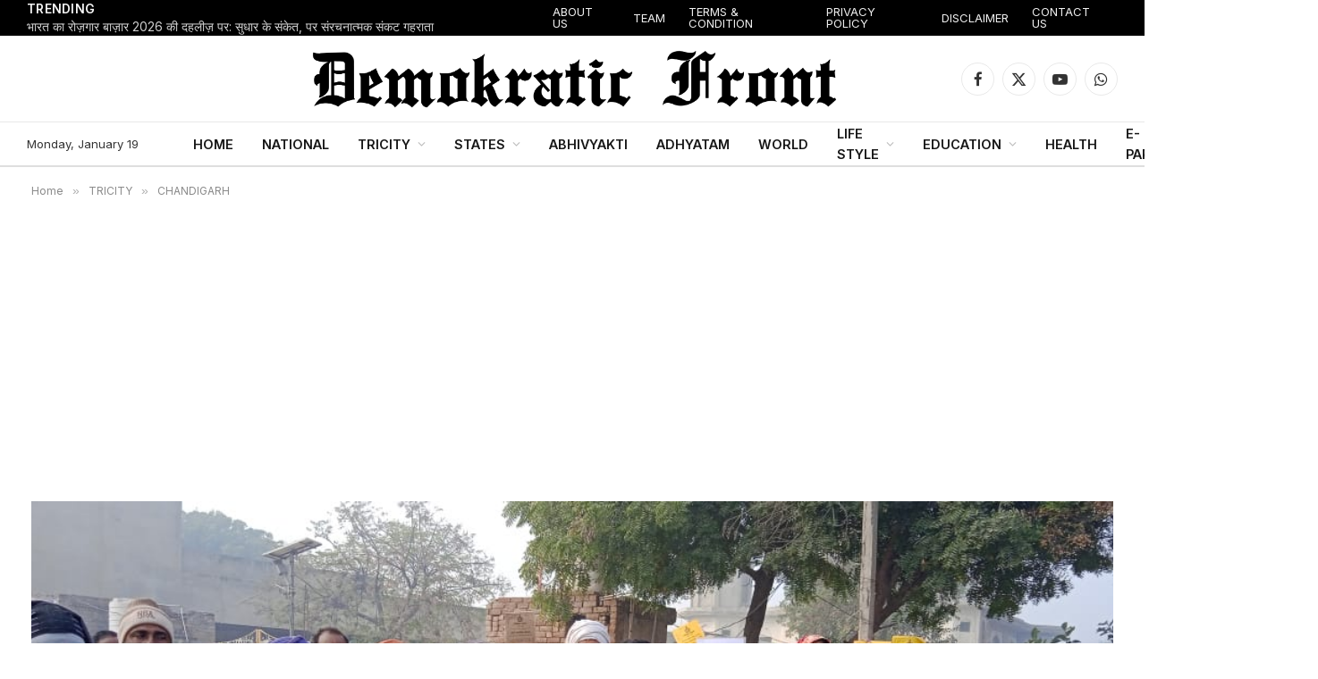

--- FILE ---
content_type: text/html; charset=UTF-8
request_url: https://demokraticfront.com/2023/01/02/villagers-raised-slogans-against-the-government-after-the-ration-card-was-canceled/
body_size: 32225
content:

<!DOCTYPE html>
<html lang="en-US" class="s-light site-s-light">

<head>

	<meta charset="UTF-8" />
	<meta name="viewport" content="width=device-width, initial-scale=1" />
	<meta name='robots' content='index, follow, max-image-preview:large, max-snippet:-1, max-video-preview:-1' />
	<style>img:is([sizes="auto" i], [sizes^="auto," i]) { contain-intrinsic-size: 3000px 1500px }</style>
	
	<!-- This site is optimized with the Yoast SEO plugin v26.3 - https://yoast.com/wordpress/plugins/seo/ -->
	<title>राशन कार्ड रद्द होने पर ग्रामीणों ने सरकार के खिलाफ की नारेबाज - Demokratic Front</title><link rel="preload" as="font" href="https://demokraticfront.com/wp-content/themes/smart-mag/css/icons/fonts/ts-icons.woff2?v3.2" type="font/woff2" crossorigin="anonymous" />
	<link rel="canonical" href="https://demokraticfront.com/2023/01/02/villagers-raised-slogans-against-the-government-after-the-ration-card-was-canceled/" />
	<meta property="og:locale" content="en_US" />
	<meta property="og:type" content="article" />
	<meta property="og:title" content="राशन कार्ड रद्द होने पर ग्रामीणों ने सरकार के खिलाफ की नारेबाज - Demokratic Front" />
	<meta property="og:description" content="डिंपल अरोड़ा, डेमोक्रेटिक फ्रंट,&nbsp;सिरसा :&nbsp; &nbsp;&nbsp;&nbsp;&nbsp;&nbsp;&nbsp;&nbsp;&nbsp;&nbsp;&nbsp;&nbsp; कालांवाली गांव में सरकार के द्वारा ग्रामीणों के राशन कार्ड रद्द कर दिऐ गऐ हैं जिसके कारण ग्रामीणों में सरकार के खिलाफ बहुत ज्यादा आक्रोश देखा जा रहा है सभी ने इकट्ठे होकर उपर्युक्त कार्यालय सिरसा पहुंचने का निर्णय लिया। उन्होंने सरकार पर आरोप लगाऐ हैं कि सरकार ने" />
	<meta property="og:url" content="https://demokraticfront.com/2023/01/02/villagers-raised-slogans-against-the-government-after-the-ration-card-was-canceled/" />
	<meta property="og:site_name" content="Demokratic Front" />
	<meta property="article:publisher" content="https://www.facebook.com/demokraticfront/" />
	<meta property="article:published_time" content="2023-01-02T17:03:15+00:00" />
	<meta property="article:modified_time" content="2023-01-02T17:04:09+00:00" />
	<meta property="og:image" content="https://demokraticfront.com/wp-content/uploads/2023/01/IMG-20230102-WA0027.jpg" />
	<meta property="og:image:width" content="1040" />
	<meta property="og:image:height" content="480" />
	<meta property="og:image:type" content="image/jpeg" />
	<meta name="author" content="Demokratic Front Bureau" />
	<meta name="twitter:card" content="summary_large_image" />
	<meta name="twitter:creator" content="@demokraticfront" />
	<meta name="twitter:site" content="@demokraticfront" />
	<meta name="twitter:label1" content="Written by" />
	<meta name="twitter:data1" content="Demokratic Front Bureau" />
	<meta name="twitter:label2" content="Est. reading time" />
	<meta name="twitter:data2" content="2 minutes" />
	<script type="application/ld+json" class="yoast-schema-graph">{"@context":"https://schema.org","@graph":[{"@type":"Article","@id":"https://demokraticfront.com/2023/01/02/villagers-raised-slogans-against-the-government-after-the-ration-card-was-canceled/#article","isPartOf":{"@id":"https://demokraticfront.com/2023/01/02/villagers-raised-slogans-against-the-government-after-the-ration-card-was-canceled/"},"author":{"name":"Demokratic Front Bureau","@id":"https://demokraticfront.com/#/schema/person/6e2fb6e7b6c65e28e49bd1081ece5b2f"},"headline":"राशन कार्ड रद्द होने पर ग्रामीणों ने सरकार के खिलाफ की नारेबाज","datePublished":"2023-01-02T17:03:15+00:00","dateModified":"2023-01-02T17:04:09+00:00","mainEntityOfPage":{"@id":"https://demokraticfront.com/2023/01/02/villagers-raised-slogans-against-the-government-after-the-ration-card-was-canceled/"},"wordCount":46,"publisher":{"@id":"https://demokraticfront.com/#organization"},"image":{"@id":"https://demokraticfront.com/2023/01/02/villagers-raised-slogans-against-the-government-after-the-ration-card-was-canceled/#primaryimage"},"thumbnailUrl":"https://demokraticfront.com/wp-content/uploads/2023/01/IMG-20230102-WA0027.jpg","articleSection":["CHANDIGARH","DELHI","GUJRAT","HARYANA","HIMACHAL","MOHALI","PANCHKULA","POLITICS","PUNJAB","STATES","TRICITY"],"inLanguage":"en-US"},{"@type":"WebPage","@id":"https://demokraticfront.com/2023/01/02/villagers-raised-slogans-against-the-government-after-the-ration-card-was-canceled/","url":"https://demokraticfront.com/2023/01/02/villagers-raised-slogans-against-the-government-after-the-ration-card-was-canceled/","name":"राशन कार्ड रद्द होने पर ग्रामीणों ने सरकार के खिलाफ की नारेबाज - Demokratic Front","isPartOf":{"@id":"https://demokraticfront.com/#website"},"primaryImageOfPage":{"@id":"https://demokraticfront.com/2023/01/02/villagers-raised-slogans-against-the-government-after-the-ration-card-was-canceled/#primaryimage"},"image":{"@id":"https://demokraticfront.com/2023/01/02/villagers-raised-slogans-against-the-government-after-the-ration-card-was-canceled/#primaryimage"},"thumbnailUrl":"https://demokraticfront.com/wp-content/uploads/2023/01/IMG-20230102-WA0027.jpg","datePublished":"2023-01-02T17:03:15+00:00","dateModified":"2023-01-02T17:04:09+00:00","breadcrumb":{"@id":"https://demokraticfront.com/2023/01/02/villagers-raised-slogans-against-the-government-after-the-ration-card-was-canceled/#breadcrumb"},"inLanguage":"en-US","potentialAction":[{"@type":"ReadAction","target":["https://demokraticfront.com/2023/01/02/villagers-raised-slogans-against-the-government-after-the-ration-card-was-canceled/"]}]},{"@type":"ImageObject","inLanguage":"en-US","@id":"https://demokraticfront.com/2023/01/02/villagers-raised-slogans-against-the-government-after-the-ration-card-was-canceled/#primaryimage","url":"https://demokraticfront.com/wp-content/uploads/2023/01/IMG-20230102-WA0027.jpg","contentUrl":"https://demokraticfront.com/wp-content/uploads/2023/01/IMG-20230102-WA0027.jpg","width":1040,"height":480},{"@type":"BreadcrumbList","@id":"https://demokraticfront.com/2023/01/02/villagers-raised-slogans-against-the-government-after-the-ration-card-was-canceled/#breadcrumb","itemListElement":[{"@type":"ListItem","position":1,"name":"Home","item":"https://demokraticfront.com/"},{"@type":"ListItem","position":2,"name":"राशन कार्ड रद्द होने पर ग्रामीणों ने सरकार के खिलाफ की नारेबाज"}]},{"@type":"WebSite","@id":"https://demokraticfront.com/#website","url":"https://demokraticfront.com/","name":"Demokratic Front","description":"Breaking News, India News, Sports News and Live Updates","publisher":{"@id":"https://demokraticfront.com/#organization"},"potentialAction":[{"@type":"SearchAction","target":{"@type":"EntryPoint","urlTemplate":"https://demokraticfront.com/?s={search_term_string}"},"query-input":{"@type":"PropertyValueSpecification","valueRequired":true,"valueName":"search_term_string"}}],"inLanguage":"en-US"},{"@type":"Organization","@id":"https://demokraticfront.com/#organization","name":"Demokratic Front","url":"https://demokraticfront.com/","logo":{"@type":"ImageObject","inLanguage":"en-US","@id":"https://demokraticfront.com/#/schema/logo/image/","url":"https://demokraticfront.com/wp-content/uploads/2024/11/Demokratic-front.png","contentUrl":"https://demokraticfront.com/wp-content/uploads/2024/11/Demokratic-front.png","width":2038,"height":249,"caption":"Demokratic Front"},"image":{"@id":"https://demokraticfront.com/#/schema/logo/image/"},"sameAs":["https://www.facebook.com/demokraticfront/","https://x.com/demokraticfront"]},{"@type":"Person","@id":"https://demokraticfront.com/#/schema/person/6e2fb6e7b6c65e28e49bd1081ece5b2f","name":"Demokratic Front Bureau","image":{"@type":"ImageObject","inLanguage":"en-US","@id":"https://demokraticfront.com/#/schema/person/image/","url":"https://secure.gravatar.com/avatar/3b88e95b14e1ab59472930941192f968d37920a5a338e2ffa806e3995345a680?s=96&d=mm&r=g","contentUrl":"https://secure.gravatar.com/avatar/3b88e95b14e1ab59472930941192f968d37920a5a338e2ffa806e3995345a680?s=96&d=mm&r=g","caption":"Demokratic Front Bureau"},"sameAs":["https://demokraticfront.com"]}]}</script>
	<!-- / Yoast SEO plugin. -->


<link rel='dns-prefetch' href='//fonts.googleapis.com' />
<link rel="alternate" type="application/rss+xml" title="Demokratic Front &raquo; Feed" href="https://demokraticfront.com/feed/" />
<link rel="alternate" type="application/rss+xml" title="Demokratic Front &raquo; Comments Feed" href="https://demokraticfront.com/comments/feed/" />
<script type="text/javascript">
/* <![CDATA[ */
window._wpemojiSettings = {"baseUrl":"https:\/\/s.w.org\/images\/core\/emoji\/16.0.1\/72x72\/","ext":".png","svgUrl":"https:\/\/s.w.org\/images\/core\/emoji\/16.0.1\/svg\/","svgExt":".svg","source":{"concatemoji":"https:\/\/demokraticfront.com\/wp-includes\/js\/wp-emoji-release.min.js?ver=6.8.3"}};
/*! This file is auto-generated */
!function(s,n){var o,i,e;function c(e){try{var t={supportTests:e,timestamp:(new Date).valueOf()};sessionStorage.setItem(o,JSON.stringify(t))}catch(e){}}function p(e,t,n){e.clearRect(0,0,e.canvas.width,e.canvas.height),e.fillText(t,0,0);var t=new Uint32Array(e.getImageData(0,0,e.canvas.width,e.canvas.height).data),a=(e.clearRect(0,0,e.canvas.width,e.canvas.height),e.fillText(n,0,0),new Uint32Array(e.getImageData(0,0,e.canvas.width,e.canvas.height).data));return t.every(function(e,t){return e===a[t]})}function u(e,t){e.clearRect(0,0,e.canvas.width,e.canvas.height),e.fillText(t,0,0);for(var n=e.getImageData(16,16,1,1),a=0;a<n.data.length;a++)if(0!==n.data[a])return!1;return!0}function f(e,t,n,a){switch(t){case"flag":return n(e,"\ud83c\udff3\ufe0f\u200d\u26a7\ufe0f","\ud83c\udff3\ufe0f\u200b\u26a7\ufe0f")?!1:!n(e,"\ud83c\udde8\ud83c\uddf6","\ud83c\udde8\u200b\ud83c\uddf6")&&!n(e,"\ud83c\udff4\udb40\udc67\udb40\udc62\udb40\udc65\udb40\udc6e\udb40\udc67\udb40\udc7f","\ud83c\udff4\u200b\udb40\udc67\u200b\udb40\udc62\u200b\udb40\udc65\u200b\udb40\udc6e\u200b\udb40\udc67\u200b\udb40\udc7f");case"emoji":return!a(e,"\ud83e\udedf")}return!1}function g(e,t,n,a){var r="undefined"!=typeof WorkerGlobalScope&&self instanceof WorkerGlobalScope?new OffscreenCanvas(300,150):s.createElement("canvas"),o=r.getContext("2d",{willReadFrequently:!0}),i=(o.textBaseline="top",o.font="600 32px Arial",{});return e.forEach(function(e){i[e]=t(o,e,n,a)}),i}function t(e){var t=s.createElement("script");t.src=e,t.defer=!0,s.head.appendChild(t)}"undefined"!=typeof Promise&&(o="wpEmojiSettingsSupports",i=["flag","emoji"],n.supports={everything:!0,everythingExceptFlag:!0},e=new Promise(function(e){s.addEventListener("DOMContentLoaded",e,{once:!0})}),new Promise(function(t){var n=function(){try{var e=JSON.parse(sessionStorage.getItem(o));if("object"==typeof e&&"number"==typeof e.timestamp&&(new Date).valueOf()<e.timestamp+604800&&"object"==typeof e.supportTests)return e.supportTests}catch(e){}return null}();if(!n){if("undefined"!=typeof Worker&&"undefined"!=typeof OffscreenCanvas&&"undefined"!=typeof URL&&URL.createObjectURL&&"undefined"!=typeof Blob)try{var e="postMessage("+g.toString()+"("+[JSON.stringify(i),f.toString(),p.toString(),u.toString()].join(",")+"));",a=new Blob([e],{type:"text/javascript"}),r=new Worker(URL.createObjectURL(a),{name:"wpTestEmojiSupports"});return void(r.onmessage=function(e){c(n=e.data),r.terminate(),t(n)})}catch(e){}c(n=g(i,f,p,u))}t(n)}).then(function(e){for(var t in e)n.supports[t]=e[t],n.supports.everything=n.supports.everything&&n.supports[t],"flag"!==t&&(n.supports.everythingExceptFlag=n.supports.everythingExceptFlag&&n.supports[t]);n.supports.everythingExceptFlag=n.supports.everythingExceptFlag&&!n.supports.flag,n.DOMReady=!1,n.readyCallback=function(){n.DOMReady=!0}}).then(function(){return e}).then(function(){var e;n.supports.everything||(n.readyCallback(),(e=n.source||{}).concatemoji?t(e.concatemoji):e.wpemoji&&e.twemoji&&(t(e.twemoji),t(e.wpemoji)))}))}((window,document),window._wpemojiSettings);
/* ]]> */
</script>
<style id='wp-emoji-styles-inline-css' type='text/css'>

	img.wp-smiley, img.emoji {
		display: inline !important;
		border: none !important;
		box-shadow: none !important;
		height: 1em !important;
		width: 1em !important;
		margin: 0 0.07em !important;
		vertical-align: -0.1em !important;
		background: none !important;
		padding: 0 !important;
	}
</style>
<link rel='stylesheet' id='wp-block-library-css' href='https://demokraticfront.com/wp-includes/css/dist/block-library/style.min.css?ver=6.8.3' type='text/css' media='all' />
<style id='classic-theme-styles-inline-css' type='text/css'>
/*! This file is auto-generated */
.wp-block-button__link{color:#fff;background-color:#32373c;border-radius:9999px;box-shadow:none;text-decoration:none;padding:calc(.667em + 2px) calc(1.333em + 2px);font-size:1.125em}.wp-block-file__button{background:#32373c;color:#fff;text-decoration:none}
</style>
<style id='global-styles-inline-css' type='text/css'>
:root{--wp--preset--aspect-ratio--square: 1;--wp--preset--aspect-ratio--4-3: 4/3;--wp--preset--aspect-ratio--3-4: 3/4;--wp--preset--aspect-ratio--3-2: 3/2;--wp--preset--aspect-ratio--2-3: 2/3;--wp--preset--aspect-ratio--16-9: 16/9;--wp--preset--aspect-ratio--9-16: 9/16;--wp--preset--color--black: #000000;--wp--preset--color--cyan-bluish-gray: #abb8c3;--wp--preset--color--white: #ffffff;--wp--preset--color--pale-pink: #f78da7;--wp--preset--color--vivid-red: #cf2e2e;--wp--preset--color--luminous-vivid-orange: #ff6900;--wp--preset--color--luminous-vivid-amber: #fcb900;--wp--preset--color--light-green-cyan: #7bdcb5;--wp--preset--color--vivid-green-cyan: #00d084;--wp--preset--color--pale-cyan-blue: #8ed1fc;--wp--preset--color--vivid-cyan-blue: #0693e3;--wp--preset--color--vivid-purple: #9b51e0;--wp--preset--gradient--vivid-cyan-blue-to-vivid-purple: linear-gradient(135deg,rgba(6,147,227,1) 0%,rgb(155,81,224) 100%);--wp--preset--gradient--light-green-cyan-to-vivid-green-cyan: linear-gradient(135deg,rgb(122,220,180) 0%,rgb(0,208,130) 100%);--wp--preset--gradient--luminous-vivid-amber-to-luminous-vivid-orange: linear-gradient(135deg,rgba(252,185,0,1) 0%,rgba(255,105,0,1) 100%);--wp--preset--gradient--luminous-vivid-orange-to-vivid-red: linear-gradient(135deg,rgba(255,105,0,1) 0%,rgb(207,46,46) 100%);--wp--preset--gradient--very-light-gray-to-cyan-bluish-gray: linear-gradient(135deg,rgb(238,238,238) 0%,rgb(169,184,195) 100%);--wp--preset--gradient--cool-to-warm-spectrum: linear-gradient(135deg,rgb(74,234,220) 0%,rgb(151,120,209) 20%,rgb(207,42,186) 40%,rgb(238,44,130) 60%,rgb(251,105,98) 80%,rgb(254,248,76) 100%);--wp--preset--gradient--blush-light-purple: linear-gradient(135deg,rgb(255,206,236) 0%,rgb(152,150,240) 100%);--wp--preset--gradient--blush-bordeaux: linear-gradient(135deg,rgb(254,205,165) 0%,rgb(254,45,45) 50%,rgb(107,0,62) 100%);--wp--preset--gradient--luminous-dusk: linear-gradient(135deg,rgb(255,203,112) 0%,rgb(199,81,192) 50%,rgb(65,88,208) 100%);--wp--preset--gradient--pale-ocean: linear-gradient(135deg,rgb(255,245,203) 0%,rgb(182,227,212) 50%,rgb(51,167,181) 100%);--wp--preset--gradient--electric-grass: linear-gradient(135deg,rgb(202,248,128) 0%,rgb(113,206,126) 100%);--wp--preset--gradient--midnight: linear-gradient(135deg,rgb(2,3,129) 0%,rgb(40,116,252) 100%);--wp--preset--font-size--small: 13px;--wp--preset--font-size--medium: 20px;--wp--preset--font-size--large: 36px;--wp--preset--font-size--x-large: 42px;--wp--preset--spacing--20: 0.44rem;--wp--preset--spacing--30: 0.67rem;--wp--preset--spacing--40: 1rem;--wp--preset--spacing--50: 1.5rem;--wp--preset--spacing--60: 2.25rem;--wp--preset--spacing--70: 3.38rem;--wp--preset--spacing--80: 5.06rem;--wp--preset--shadow--natural: 6px 6px 9px rgba(0, 0, 0, 0.2);--wp--preset--shadow--deep: 12px 12px 50px rgba(0, 0, 0, 0.4);--wp--preset--shadow--sharp: 6px 6px 0px rgba(0, 0, 0, 0.2);--wp--preset--shadow--outlined: 6px 6px 0px -3px rgba(255, 255, 255, 1), 6px 6px rgba(0, 0, 0, 1);--wp--preset--shadow--crisp: 6px 6px 0px rgba(0, 0, 0, 1);}:where(.is-layout-flex){gap: 0.5em;}:where(.is-layout-grid){gap: 0.5em;}body .is-layout-flex{display: flex;}.is-layout-flex{flex-wrap: wrap;align-items: center;}.is-layout-flex > :is(*, div){margin: 0;}body .is-layout-grid{display: grid;}.is-layout-grid > :is(*, div){margin: 0;}:where(.wp-block-columns.is-layout-flex){gap: 2em;}:where(.wp-block-columns.is-layout-grid){gap: 2em;}:where(.wp-block-post-template.is-layout-flex){gap: 1.25em;}:where(.wp-block-post-template.is-layout-grid){gap: 1.25em;}.has-black-color{color: var(--wp--preset--color--black) !important;}.has-cyan-bluish-gray-color{color: var(--wp--preset--color--cyan-bluish-gray) !important;}.has-white-color{color: var(--wp--preset--color--white) !important;}.has-pale-pink-color{color: var(--wp--preset--color--pale-pink) !important;}.has-vivid-red-color{color: var(--wp--preset--color--vivid-red) !important;}.has-luminous-vivid-orange-color{color: var(--wp--preset--color--luminous-vivid-orange) !important;}.has-luminous-vivid-amber-color{color: var(--wp--preset--color--luminous-vivid-amber) !important;}.has-light-green-cyan-color{color: var(--wp--preset--color--light-green-cyan) !important;}.has-vivid-green-cyan-color{color: var(--wp--preset--color--vivid-green-cyan) !important;}.has-pale-cyan-blue-color{color: var(--wp--preset--color--pale-cyan-blue) !important;}.has-vivid-cyan-blue-color{color: var(--wp--preset--color--vivid-cyan-blue) !important;}.has-vivid-purple-color{color: var(--wp--preset--color--vivid-purple) !important;}.has-black-background-color{background-color: var(--wp--preset--color--black) !important;}.has-cyan-bluish-gray-background-color{background-color: var(--wp--preset--color--cyan-bluish-gray) !important;}.has-white-background-color{background-color: var(--wp--preset--color--white) !important;}.has-pale-pink-background-color{background-color: var(--wp--preset--color--pale-pink) !important;}.has-vivid-red-background-color{background-color: var(--wp--preset--color--vivid-red) !important;}.has-luminous-vivid-orange-background-color{background-color: var(--wp--preset--color--luminous-vivid-orange) !important;}.has-luminous-vivid-amber-background-color{background-color: var(--wp--preset--color--luminous-vivid-amber) !important;}.has-light-green-cyan-background-color{background-color: var(--wp--preset--color--light-green-cyan) !important;}.has-vivid-green-cyan-background-color{background-color: var(--wp--preset--color--vivid-green-cyan) !important;}.has-pale-cyan-blue-background-color{background-color: var(--wp--preset--color--pale-cyan-blue) !important;}.has-vivid-cyan-blue-background-color{background-color: var(--wp--preset--color--vivid-cyan-blue) !important;}.has-vivid-purple-background-color{background-color: var(--wp--preset--color--vivid-purple) !important;}.has-black-border-color{border-color: var(--wp--preset--color--black) !important;}.has-cyan-bluish-gray-border-color{border-color: var(--wp--preset--color--cyan-bluish-gray) !important;}.has-white-border-color{border-color: var(--wp--preset--color--white) !important;}.has-pale-pink-border-color{border-color: var(--wp--preset--color--pale-pink) !important;}.has-vivid-red-border-color{border-color: var(--wp--preset--color--vivid-red) !important;}.has-luminous-vivid-orange-border-color{border-color: var(--wp--preset--color--luminous-vivid-orange) !important;}.has-luminous-vivid-amber-border-color{border-color: var(--wp--preset--color--luminous-vivid-amber) !important;}.has-light-green-cyan-border-color{border-color: var(--wp--preset--color--light-green-cyan) !important;}.has-vivid-green-cyan-border-color{border-color: var(--wp--preset--color--vivid-green-cyan) !important;}.has-pale-cyan-blue-border-color{border-color: var(--wp--preset--color--pale-cyan-blue) !important;}.has-vivid-cyan-blue-border-color{border-color: var(--wp--preset--color--vivid-cyan-blue) !important;}.has-vivid-purple-border-color{border-color: var(--wp--preset--color--vivid-purple) !important;}.has-vivid-cyan-blue-to-vivid-purple-gradient-background{background: var(--wp--preset--gradient--vivid-cyan-blue-to-vivid-purple) !important;}.has-light-green-cyan-to-vivid-green-cyan-gradient-background{background: var(--wp--preset--gradient--light-green-cyan-to-vivid-green-cyan) !important;}.has-luminous-vivid-amber-to-luminous-vivid-orange-gradient-background{background: var(--wp--preset--gradient--luminous-vivid-amber-to-luminous-vivid-orange) !important;}.has-luminous-vivid-orange-to-vivid-red-gradient-background{background: var(--wp--preset--gradient--luminous-vivid-orange-to-vivid-red) !important;}.has-very-light-gray-to-cyan-bluish-gray-gradient-background{background: var(--wp--preset--gradient--very-light-gray-to-cyan-bluish-gray) !important;}.has-cool-to-warm-spectrum-gradient-background{background: var(--wp--preset--gradient--cool-to-warm-spectrum) !important;}.has-blush-light-purple-gradient-background{background: var(--wp--preset--gradient--blush-light-purple) !important;}.has-blush-bordeaux-gradient-background{background: var(--wp--preset--gradient--blush-bordeaux) !important;}.has-luminous-dusk-gradient-background{background: var(--wp--preset--gradient--luminous-dusk) !important;}.has-pale-ocean-gradient-background{background: var(--wp--preset--gradient--pale-ocean) !important;}.has-electric-grass-gradient-background{background: var(--wp--preset--gradient--electric-grass) !important;}.has-midnight-gradient-background{background: var(--wp--preset--gradient--midnight) !important;}.has-small-font-size{font-size: var(--wp--preset--font-size--small) !important;}.has-medium-font-size{font-size: var(--wp--preset--font-size--medium) !important;}.has-large-font-size{font-size: var(--wp--preset--font-size--large) !important;}.has-x-large-font-size{font-size: var(--wp--preset--font-size--x-large) !important;}
:where(.wp-block-post-template.is-layout-flex){gap: 1.25em;}:where(.wp-block-post-template.is-layout-grid){gap: 1.25em;}
:where(.wp-block-columns.is-layout-flex){gap: 2em;}:where(.wp-block-columns.is-layout-grid){gap: 2em;}
:root :where(.wp-block-pullquote){font-size: 1.5em;line-height: 1.6;}
</style>
<link rel='stylesheet' id='wp-polls-css' href='https://demokraticfront.com/wp-content/plugins/wp-polls/polls-css.css?ver=2.77.3' type='text/css' media='all' />
<style id='wp-polls-inline-css' type='text/css'>
.wp-polls .pollbar {
	margin: 1px;
	font-size: 6px;
	line-height: 8px;
	height: 8px;
	background-image: url('https://demokraticfront.com/wp-content/plugins/wp-polls/images/default/pollbg.gif');
	border: 1px solid #c8c8c8;
}

</style>
<link rel='stylesheet' id='elementor-frontend-css' href='https://demokraticfront.com/wp-content/plugins/elementor/assets/css/frontend.min.css?ver=3.26.2' type='text/css' media='all' />
<link rel='stylesheet' id='elementor-post-103220-css' href='https://demokraticfront.com/wp-content/uploads/elementor/css/post-103220.css?ver=1762930801' type='text/css' media='all' />
<link rel='stylesheet' id='elementor-post-103376-css' href='https://demokraticfront.com/wp-content/uploads/elementor/css/post-103376.css?ver=1762930801' type='text/css' media='all' />
<link rel='stylesheet' id='smartmag-core-css' href='https://demokraticfront.com/wp-content/themes/smart-mag/style.css?ver=10.3.2' type='text/css' media='all' />
<style id='smartmag-core-inline-css' type='text/css'>
:root { --c-main: #dd0017;
--c-main-rgb: 221,0,23;
--text-font: "Inter", system-ui, -apple-system, "Segoe UI", Arial, sans-serif;
--body-font: "Inter", system-ui, -apple-system, "Segoe UI", Arial, sans-serif;
--title-font: "IBM Plex Serif", Georgia, serif;
--title-size-n: 17px;
--title-size-m: 18px;
--title-size-l: 20px;
--main-width: 1220px;
--footer-mt: 0px;
--p-title-space: 7px;
--excerpt-mt: 13px;
--excerpt-size: 14px; }
.post-title:not(._) { letter-spacing: -0.025em; }
:root { --sidebar-width: 300px; }
.ts-row, .has-el-gap { --sidebar-c-width: calc(var(--sidebar-width) + var(--grid-gutter-h) + var(--sidebar-c-pad)); }
:root { --sidebar-pad: 32px; --sidebar-sep-pad: 32px; }
.main-wrap > .main { margin-top: 30px; }
.smart-head-main .smart-head-mid { --head-h: 96px; }
.smart-head-main .smart-head-bot { --head-h: 51px; border-top-width: 1px; border-top-color: #e8e8e8; border-bottom-width: 2px; border-bottom-color: #dedede; }
.navigation-main .menu > li > a { font-size: 14.4px; font-weight: 600; }
.navigation-main .menu > li li a { font-size: 13px; }
.navigation-main { --nav-items-space: 16px; }
.mobile-menu { font-size: 15px; }
.smart-head-main .spc-social { --spc-social-fs: 17px; --spc-social-size: 37px; }
.smart-head-main .hamburger-icon { width: 18px; }
.trending-ticker .heading { color: #f7f7f7; font-size: 13.8px; font-weight: 600; letter-spacing: .02em; margin-right: 30px; }
.trending-ticker .post-link { font-size: 13.8px; }
.trending-ticker { --max-width: 500px; }
.post-meta .meta-item, .post-meta .text-in { font-size: 11px; }
.post-meta .text-in, .post-meta .post-cat > a { font-size: 11px; }
.post-meta .post-cat > a { font-weight: 600; text-transform: uppercase; letter-spacing: .02em; }
.post-meta .post-author > a { font-weight: 600; }
.block-head-f .heading { font-size: 16px; font-weight: 800; text-transform: uppercase; letter-spacing: .03em; }
.block-head-f { --space-below: 15px; --line-weight: 2px; --c-border: #ffffff; }
.s-dark .block-head-f { --c-border: #151516; }
.loop-grid-base .media { margin-bottom: 13px; }
.list-post { --list-p-media-width: 30%; --list-p-media-max-width: 85%; }
.loop-small .ratio-is-custom { padding-bottom: calc(100% / 1.1); }
.loop-small .media:not(i) { max-width: 75px; }
.post-meta-single .meta-item, .post-meta-single .text-in { font-size: 12px; }
.the-post-header .post-meta .post-title { font-weight: 600; }
.entry-content { font-family: "IBM Plex Serif", Georgia, serif; font-size: 17px; }
.site-s-light .entry-content { color: #000000; }
.post-share-float .share-text { font-size: 10px; }
.post-share-float .service { width: 38px; height: 38px; margin-bottom: 8px; border-radius: 50px; font-size: 16px; }
.s-post-modern .post-content-wrap { display: grid; grid-template-columns: minmax(0, 1fr); }
.s-post-modern .entry-content { max-width: min(100%, calc(700px + var(--p-spacious-pad)*2)); justify-self: center; }
.s-head-large .sub-title { font-size: 17px; }
.site-s-light .s-head-large .sub-title { color: #515151; }
.site-s-light .s-head-large .post-meta { --c-post-meta: #565656; }
.s-post-large .post-content-wrap { display: grid; grid-template-columns: minmax(0, 1fr); }
.s-post-large .entry-content { max-width: min(100%, calc(700px + var(--p-spacious-pad)*2)); justify-self: center; }
.a-wrap-2:not(._) { padding-top: 17px; padding-bottom: 17px; padding-left: 15px; padding-right: 15px; margin-top: 0px; margin-bottom: 0px; }
@media (min-width: 1200px) { .s-head-large .post-title { font-size: 40px; } }
@media (min-width: 941px) and (max-width: 1200px) { :root { --sidebar-width: 280px; }
.ts-row, .has-el-gap { --sidebar-c-width: calc(var(--sidebar-width) + var(--grid-gutter-h) + var(--sidebar-c-pad)); }
.navigation-main .menu > li > a { font-size: calc(10px + (14.4px - 10px) * .7); }
.trending-ticker { --max-width: 400px; } }
@media (max-width: 767px) { .s-head-large .post-title { font-size: 29px; } }


</style>
<link rel='stylesheet' id='smartmag-magnific-popup-css' href='https://demokraticfront.com/wp-content/themes/smart-mag/css/lightbox.css?ver=10.3.2' type='text/css' media='all' />
<link rel='stylesheet' id='smartmag-icons-css' href='https://demokraticfront.com/wp-content/themes/smart-mag/css/icons/icons.css?ver=10.3.2' type='text/css' media='all' />
<link rel='stylesheet' id='smartmag-gfonts-custom-css' href='https://fonts.googleapis.com/css?family=Inter%3A400%2C500%2C600%2C700%7CIBM+Plex+Serif%3A400%2C500%2C600%2C700&#038;display=swap' type='text/css' media='all' />
<script type="text/javascript" id="smartmag-lazy-inline-js-after">
/* <![CDATA[ */
/**
 * @copyright ThemeSphere
 * @preserve
 */
var BunyadLazy={};BunyadLazy.load=function(){function a(e,n){var t={};e.dataset.bgset&&e.dataset.sizes?(t.sizes=e.dataset.sizes,t.srcset=e.dataset.bgset):t.src=e.dataset.bgsrc,function(t){var a=t.dataset.ratio;if(0<a){const e=t.parentElement;if(e.classList.contains("media-ratio")){const n=e.style;n.getPropertyValue("--a-ratio")||(n.paddingBottom=100/a+"%")}}}(e);var a,o=document.createElement("img");for(a in o.onload=function(){var t="url('"+(o.currentSrc||o.src)+"')",a=e.style;a.backgroundImage!==t&&requestAnimationFrame(()=>{a.backgroundImage=t,n&&n()}),o.onload=null,o.onerror=null,o=null},o.onerror=o.onload,t)o.setAttribute(a,t[a]);o&&o.complete&&0<o.naturalWidth&&o.onload&&o.onload()}function e(t){t.dataset.loaded||a(t,()=>{document.dispatchEvent(new Event("lazyloaded")),t.dataset.loaded=1})}function n(t){"complete"===document.readyState?t():window.addEventListener("load",t)}return{initEarly:function(){var t,a=()=>{document.querySelectorAll(".img.bg-cover:not(.lazyload)").forEach(e)};"complete"!==document.readyState?(t=setInterval(a,150),n(()=>{a(),clearInterval(t)})):a()},callOnLoad:n,initBgImages:function(t){t&&n(()=>{document.querySelectorAll(".img.bg-cover").forEach(e)})},bgLoad:a}}(),BunyadLazy.load.initEarly();
/* ]]> */
</script>
<script type="text/javascript" src="https://demokraticfront.com/wp-includes/js/jquery/jquery.min.js?ver=3.7.1" id="jquery-core-js"></script>
<script type="text/javascript" src="https://demokraticfront.com/wp-includes/js/jquery/jquery-migrate.min.js?ver=3.4.1" id="jquery-migrate-js"></script>
<script type="text/javascript" src="https://demokraticfront.com/wp-content/plugins/sphere-post-views/assets/js/post-views.js?ver=1.0.1" id="sphere-post-views-js"></script>
<script type="text/javascript" id="sphere-post-views-js-after">
/* <![CDATA[ */
var Sphere_PostViews = {"ajaxUrl":"https:\/\/demokraticfront.com\/wp-admin\/admin-ajax.php?sphere_post_views=1","sampling":0,"samplingRate":10,"repeatCountDelay":0,"postID":73839,"token":"2be56a72f8"}
/* ]]> */
</script>
<link rel="https://api.w.org/" href="https://demokraticfront.com/wp-json/" /><link rel="alternate" title="JSON" type="application/json" href="https://demokraticfront.com/wp-json/wp/v2/posts/73839" /><link rel="EditURI" type="application/rsd+xml" title="RSD" href="https://demokraticfront.com/xmlrpc.php?rsd" />
<meta name="generator" content="WordPress 6.8.3" />
<link rel='shortlink' href='https://demokraticfront.com/?p=73839' />
<link rel="alternate" title="oEmbed (JSON)" type="application/json+oembed" href="https://demokraticfront.com/wp-json/oembed/1.0/embed?url=https%3A%2F%2Fdemokraticfront.com%2F2023%2F01%2F02%2Fvillagers-raised-slogans-against-the-government-after-the-ration-card-was-canceled%2F" />
<link rel="alternate" title="oEmbed (XML)" type="text/xml+oembed" href="https://demokraticfront.com/wp-json/oembed/1.0/embed?url=https%3A%2F%2Fdemokraticfront.com%2F2023%2F01%2F02%2Fvillagers-raised-slogans-against-the-government-after-the-ration-card-was-canceled%2F&#038;format=xml" />

		<script>
		var BunyadSchemeKey = 'bunyad-scheme';
		(() => {
			const d = document.documentElement;
			const c = d.classList;
			var scheme = localStorage.getItem(BunyadSchemeKey);
			
			if (scheme) {
				d.dataset.origClass = c;
				scheme === 'dark' ? c.remove('s-light', 'site-s-light') : c.remove('s-dark', 'site-s-dark');
				c.add('site-s-' + scheme, 's-' + scheme);
			}
		})();
		</script>
		<meta name="generator" content="Elementor 3.26.2; features: e_font_icon_svg, additional_custom_breakpoints, e_element_cache; settings: css_print_method-external, google_font-enabled, font_display-swap">
			<style>
				.e-con.e-parent:nth-of-type(n+4):not(.e-lazyloaded):not(.e-no-lazyload),
				.e-con.e-parent:nth-of-type(n+4):not(.e-lazyloaded):not(.e-no-lazyload) * {
					background-image: none !important;
				}
				@media screen and (max-height: 1024px) {
					.e-con.e-parent:nth-of-type(n+3):not(.e-lazyloaded):not(.e-no-lazyload),
					.e-con.e-parent:nth-of-type(n+3):not(.e-lazyloaded):not(.e-no-lazyload) * {
						background-image: none !important;
					}
				}
				@media screen and (max-height: 640px) {
					.e-con.e-parent:nth-of-type(n+2):not(.e-lazyloaded):not(.e-no-lazyload),
					.e-con.e-parent:nth-of-type(n+2):not(.e-lazyloaded):not(.e-no-lazyload) * {
						background-image: none !important;
					}
				}
			</style>
			<link rel="icon" href="https://demokraticfront.com/wp-content/uploads/2024/11/DF-36x36.jpg" sizes="32x32" />
<link rel="icon" href="https://demokraticfront.com/wp-content/uploads/2024/11/DF.jpg" sizes="192x192" />
<link rel="apple-touch-icon" href="https://demokraticfront.com/wp-content/uploads/2024/11/DF-180x180.jpg" />
<meta name="msapplication-TileImage" content="https://demokraticfront.com/wp-content/uploads/2024/11/DF.jpg" />


</head>

<body data-rsssl=1 class="wp-singular post-template-default single single-post postid-73839 single-format-standard wp-theme-smart-mag no-sidebar post-layout-cover post-cat-25 has-lb has-lb-sm ts-img-hov-fade has-sb-sep layout-normal elementor-default elementor-kit-103220">



<div class="main-wrap">

	
<div class="off-canvas-backdrop"></div>
<div class="mobile-menu-container off-canvas s-dark" id="off-canvas">

	<div class="off-canvas-head">
		<a href="#" class="close">
			<span class="visuallyhidden">Close Menu</span>
			<i class="tsi tsi-times"></i>
		</a>

		<div class="ts-logo">
			<img class="logo-mobile logo-image" src="https://demokraticfront.com/wp-content/uploads/2024/11/Demokratic-front-white.png" width="1019" height="125" alt="Demokratic Front"/>		</div>
	</div>

	<div class="off-canvas-content">

					<ul class="mobile-menu"></ul>
		
		
		
		<div class="spc-social-block spc-social spc-social-b smart-head-social">
		
			
				<a href="https://www.facebook.com/demokraticfront/" class="link service s-facebook" target="_blank" rel="nofollow noopener">
					<i class="icon tsi tsi-facebook"></i>					<span class="visuallyhidden">Facebook</span>
				</a>
									
			
				<a href="https://x.com/demokraticfront" class="link service s-twitter" target="_blank" rel="nofollow noopener">
					<i class="icon tsi tsi-twitter"></i>					<span class="visuallyhidden">X (Twitter)</span>
				</a>
									
			
				<a href="https://www.youtube.com/channel/UCAX3br1A-UgAB4XgZg3yyrA/videos" class="link service s-youtube" target="_blank" rel="nofollow noopener">
					<i class="icon tsi tsi-youtube-play"></i>					<span class="visuallyhidden">YouTube</span>
				</a>
									
			
				<a href="#" class="link service s-whatsapp" target="_blank" rel="nofollow noopener">
					<i class="icon tsi tsi-whatsapp"></i>					<span class="visuallyhidden">WhatsApp</span>
				</a>
									
			
		</div>

		
	</div>

</div>
<div class="smart-head smart-head-a smart-head-main" id="smart-head" data-sticky="auto" data-sticky-type="smart" data-sticky-full>
	
	<div class="smart-head-row smart-head-top s-dark smart-head-row-full">

		<div class="inner full">

							
				<div class="items items-left ">
				
<div class="trending-ticker" data-delay="8">
	<span class="heading">Trending</span>

	<ul>
				
			<li><a href="https://demokraticfront.com/2025/12/30/indias-job-market-on-the-cusp-of-2026-signs-of-improvement-but-structural-crisis-deepens/" class="post-link">भारत का रोज़गार बाज़ार 2026 की दहलीज़ पर: सुधार के संकेत, पर संरचनात्मक संकट गहराता</a></li>
		
				
			<li><a href="https://demokraticfront.com/2025/12/30/horoscope-december-30-2025/" class="post-link">राशिफल, 30 दिसम्बर &#8211; 2025</a></li>
		
				
			<li><a href="https://demokraticfront.com/2025/12/30/panchang-december-30-2025/" class="post-link">पंचांग, 30 दिसम्बर &#8211; 2025</a></li>
		
				
			<li><a href="https://demokraticfront.com/2025/12/29/state-football-sandhu-fc-wins-the-under-13-category-title/" class="post-link">स्टेट फुटबॉल: संधू एफसी ने जीता अंडर-13 कैटेगरी का खिताब</a></li>
		
				
			<li><a href="https://demokraticfront.com/2025/12/29/horoscope-december-27-2025-2/" class="post-link">राशिफल, 29 दिसम्बर &#8211; 2025</a></li>
		
				
			<li><a href="https://demokraticfront.com/2025/12/29/panchang-december-29-2025/" class="post-link">पंचांग, 29 दिसम्बर &#8211; 2025</a></li>
		
				
			<li><a href="https://demokraticfront.com/2025/12/27/horoscope-december-27-2025/" class="post-link">राशिफल, 27  दिसम्बर, 2025</a></li>
		
				
			<li><a href="https://demokraticfront.com/2025/12/27/panchang-december-27-2025/" class="post-link">पंचांग, 27 दिसम्बर &#8211; 2025</a></li>
		
				
			</ul>
</div>
				</div>

							
				<div class="items items-center empty">
								</div>

							
				<div class="items items-right ">
					<div class="nav-wrap">
		<nav class="navigation navigation-small nav-hov-a">
			<ul id="menu-footer" class="menu"><li id="menu-item-103633" class="menu-item menu-item-type-post_type menu-item-object-page menu-item-103633"><a href="https://demokraticfront.com/about-us/">ABOUT US</a></li>
<li id="menu-item-103661" class="menu-item menu-item-type-post_type menu-item-object-page menu-item-103661"><a href="https://demokraticfront.com/team/">TEAM</a></li>
<li id="menu-item-103667" class="menu-item menu-item-type-post_type menu-item-object-page menu-item-103667"><a href="https://demokraticfront.com/terms-condition/">TERMS &amp; CONDITION</a></li>
<li id="menu-item-103646" class="menu-item menu-item-type-post_type menu-item-object-page menu-item-privacy-policy menu-item-103646"><a rel="privacy-policy" href="https://demokraticfront.com/privacy-policy/">PRIVACY POLICY</a></li>
<li id="menu-item-103653" class="menu-item menu-item-type-post_type menu-item-object-page menu-item-103653"><a href="https://demokraticfront.com/disclaimer-demokraticfront-com/">DISCLAIMER</a></li>
<li id="menu-item-103735" class="menu-item menu-item-type-post_type menu-item-object-page menu-item-103735"><a href="https://demokraticfront.com/contact-us/">CONTACT US</a></li>
</ul>		</nav>
	</div>
				</div>

						
		</div>
	</div>

	
	<div class="smart-head-row smart-head-mid smart-head-row-3 is-light smart-head-row-full">

		<div class="inner full">

							
				<div class="items items-left empty">
								</div>

							
				<div class="items items-center ">
					<a href="https://demokraticfront.com/" title="Demokratic Front" rel="home" class="logo-link ts-logo logo-is-image">
		<span>
			
				
					<img src="https://smartmag.theme-sphere.com/smart-times/wp-content/uploads/sites/30/2022/03/The-Smart-Times-Logo01-white.png" class="logo-image logo-image-dark" alt="Demokratic Front" srcset="https://smartmag.theme-sphere.com/smart-times/wp-content/uploads/sites/30/2022/03/The-Smart-Times-Logo01-white.png ,https://smartmag.theme-sphere.com/smart-times/wp-content/uploads/sites/30/2022/03/The-Smart-Times-Logo01-white@2x.png 2x"/><img src="https://demokraticfront.com/wp-content/uploads/2024/11/Demokratic-front.png" class="logo-image" alt="Demokratic Front" width="2038" height="249"/>
									 
					</span>
	</a>				</div>

							
				<div class="items items-right ">
				
		<div class="spc-social-block spc-social spc-social-b smart-head-social">
		
			
				<a href="https://www.facebook.com/demokraticfront/" class="link service s-facebook" target="_blank" rel="nofollow noopener">
					<i class="icon tsi tsi-facebook"></i>					<span class="visuallyhidden">Facebook</span>
				</a>
									
			
				<a href="https://x.com/demokraticfront" class="link service s-twitter" target="_blank" rel="nofollow noopener">
					<i class="icon tsi tsi-twitter"></i>					<span class="visuallyhidden">X (Twitter)</span>
				</a>
									
			
				<a href="https://www.youtube.com/channel/UCAX3br1A-UgAB4XgZg3yyrA/videos" class="link service s-youtube" target="_blank" rel="nofollow noopener">
					<i class="icon tsi tsi-youtube-play"></i>					<span class="visuallyhidden">YouTube</span>
				</a>
									
			
				<a href="#" class="link service s-whatsapp" target="_blank" rel="nofollow noopener">
					<i class="icon tsi tsi-whatsapp"></i>					<span class="visuallyhidden">WhatsApp</span>
				</a>
									
			
		</div>

						</div>

						
		</div>
	</div>

	
	<div class="smart-head-row smart-head-bot smart-head-row-3 is-light has-center-nav smart-head-row-full">

		<div class="inner full">

							
				<div class="items items-left ">
				
<span class="h-date">
	Monday, January 19</span>				</div>

							
				<div class="items items-center ">
					<div class="nav-wrap">
		<nav class="navigation navigation-main nav-hov-a">
			<ul id="menu-news" class="menu"><li id="menu-item-103686" class="menu-item menu-item-type-post_type menu-item-object-page menu-item-home menu-item-103686"><a href="https://demokraticfront.com/">HOME</a></li>
<li id="menu-item-38" class="menu-item menu-item-type-taxonomy menu-item-object-category menu-cat-15 menu-item-38"><a href="https://demokraticfront.com/category/national/">NATIONAL</a></li>
<li id="menu-item-23" class="menu-item menu-item-type-taxonomy menu-item-object-category current-post-ancestor current-menu-parent current-post-parent menu-item-has-children menu-cat-11 menu-item-has-children item-mega-menu menu-item-23"><a href="https://demokraticfront.com/category/tricity/">TRICITY</a>
<div class="sub-menu mega-menu mega-menu-a wrap">

		
	<div class="column sub-cats">
		
		<ol class="sub-nav">
							
				<li class="menu-item menu-item-type-taxonomy menu-item-object-category current-post-ancestor current-menu-parent current-post-parent menu-cat-25 menu-item-1921"><a href="https://demokraticfront.com/category/tricity/chandigarh/">CHANDIGARH</a></li>
				
							
				<li class="menu-item menu-item-type-taxonomy menu-item-object-category current-post-ancestor current-menu-parent current-post-parent menu-cat-26 menu-item-1922"><a href="https://demokraticfront.com/category/tricity/mohali/">MOHALI</a></li>
				
							
				<li class="menu-item menu-item-type-taxonomy menu-item-object-category current-post-ancestor current-menu-parent current-post-parent menu-cat-27 menu-item-1923"><a href="https://demokraticfront.com/category/tricity/panchkula/">PANCHKULA</a></li>
				
						
			<li class="menu-item view-all menu-cat-11"><a href="https://demokraticfront.com/category/tricity/">View All</a></li>
		</ol>
	
	</div>
	

		
	
	<section class="column recent-posts" data-columns="4">
					<div class="posts" data-id="25">

						<section class="block-wrap block-grid mb-none" data-id="1">

				
			<div class="block-content">
					
	<div class="loop loop-grid loop-grid-sm grid grid-4 md:grid-2 xs:grid-1">

					
<article class="l-post grid-post grid-sm-post">

	
			<div class="media">

		
			<a href="https://demokraticfront.com/2025/12/30/indias-job-market-on-the-cusp-of-2026-signs-of-improvement-but-structural-crisis-deepens/" class="image-link media-ratio ar-bunyad-grid" title="भारत का रोज़गार बाज़ार 2026 की दहलीज़ पर: सुधार के संकेत, पर संरचनात्मक संकट गहराता"><span data-bgsrc="https://demokraticfront.com/wp-content/uploads/2025/12/WhatsApp-Image-2025-12-30-at-9.15.52-PM-450x450.jpeg" class="img bg-cover wp-post-image attachment-bunyad-medium size-bunyad-medium lazyload" data-bgset="https://demokraticfront.com/wp-content/uploads/2025/12/WhatsApp-Image-2025-12-30-at-9.15.52-PM-450x450.jpeg 450w, https://demokraticfront.com/wp-content/uploads/2025/12/WhatsApp-Image-2025-12-30-at-9.15.52-PM-300x300.jpeg 300w, https://demokraticfront.com/wp-content/uploads/2025/12/WhatsApp-Image-2025-12-30-at-9.15.52-PM-1030x1030.jpeg 1030w, https://demokraticfront.com/wp-content/uploads/2025/12/WhatsApp-Image-2025-12-30-at-9.15.52-PM-768x768.jpeg 768w, https://demokraticfront.com/wp-content/uploads/2025/12/WhatsApp-Image-2025-12-30-at-9.15.52-PM.jpeg 1200w" data-sizes="(max-width: 383px) 100vw, 383px"></span></a>			
			
			
			
		
		</div>
	

	
		<div class="content">

			<div class="post-meta post-meta-a has-below"><h2 class="is-title post-title"><a href="https://demokraticfront.com/2025/12/30/indias-job-market-on-the-cusp-of-2026-signs-of-improvement-but-structural-crisis-deepens/">भारत का रोज़गार बाज़ार 2026 की दहलीज़ पर: सुधार के संकेत, पर संरचनात्मक संकट गहराता</a></h2><div class="post-meta-items meta-below"><span class="meta-item date"><span class="date-link"><time class="post-date" datetime="2025-12-30T21:25:55+05:30">December 30, 2025</time></span></span></div></div>			
			
			
		</div>

	
</article>					
<article class="l-post grid-post grid-sm-post">

	
			<div class="media">

		
			<a href="https://demokraticfront.com/2025/12/29/state-football-sandhu-fc-wins-the-under-13-category-title/" class="image-link media-ratio ar-bunyad-grid" title="स्टेट फुटबॉल: संधू एफसी ने जीता अंडर-13 कैटेगरी का खिताब"><span data-bgsrc="https://demokraticfront.com/wp-content/uploads/2025/12/Winner-Under-13-450x276.jpg" class="img bg-cover wp-post-image attachment-bunyad-medium size-bunyad-medium lazyload" data-bgset="https://demokraticfront.com/wp-content/uploads/2025/12/Winner-Under-13-450x276.jpg 450w, https://demokraticfront.com/wp-content/uploads/2025/12/Winner-Under-13-300x184.jpg 300w, https://demokraticfront.com/wp-content/uploads/2025/12/Winner-Under-13-768x472.jpg 768w, https://demokraticfront.com/wp-content/uploads/2025/12/Winner-Under-13-150x92.jpg 150w, https://demokraticfront.com/wp-content/uploads/2025/12/Winner-Under-13.jpg 969w" data-sizes="(max-width: 383px) 100vw, 383px"></span></a>			
			
			
			
		
		</div>
	

	
		<div class="content">

			<div class="post-meta post-meta-a has-below"><h2 class="is-title post-title"><a href="https://demokraticfront.com/2025/12/29/state-football-sandhu-fc-wins-the-under-13-category-title/">स्टेट फुटबॉल: संधू एफसी ने जीता अंडर-13 कैटेगरी का खिताब</a></h2><div class="post-meta-items meta-below"><span class="meta-item date"><span class="date-link"><time class="post-date" datetime="2025-12-29T20:22:51+05:30">December 29, 2025</time></span></span></div></div>			
			
			
		</div>

	
</article>					
<article class="l-post grid-post grid-sm-post">

	
			<div class="media">

		
			<a href="https://demokraticfront.com/2025/12/24/swadeshi-festival-or-collusion-with-the-government-and-administration-jjp-leader-op-sihag-launches-a-scathing-attack-on-the-government/" class="image-link media-ratio ar-bunyad-grid" title="“स्वदेशी महोत्सव या सत्ता–प्रशासन की मिलीभगत? JJP नेता ओपी सिहाग का सरकार पर तीखा हमला”"><span data-bgsrc="https://demokraticfront.com/wp-content/uploads/2025/12/WhatsApp-Image-2025-12-24-at-8.18.11-PM-450x406.jpeg" class="img bg-cover wp-post-image attachment-bunyad-medium size-bunyad-medium lazyload" data-bgset="https://demokraticfront.com/wp-content/uploads/2025/12/WhatsApp-Image-2025-12-24-at-8.18.11-PM-450x406.jpeg 450w, https://demokraticfront.com/wp-content/uploads/2025/12/WhatsApp-Image-2025-12-24-at-8.18.11-PM-300x271.jpeg 300w, https://demokraticfront.com/wp-content/uploads/2025/12/WhatsApp-Image-2025-12-24-at-8.18.11-PM-768x693.jpeg 768w, https://demokraticfront.com/wp-content/uploads/2025/12/WhatsApp-Image-2025-12-24-at-8.18.11-PM.jpeg 890w" data-sizes="(max-width: 383px) 100vw, 383px"></span></a>			
			
			
			
		
		</div>
	

	
		<div class="content">

			<div class="post-meta post-meta-a has-below"><h2 class="is-title post-title"><a href="https://demokraticfront.com/2025/12/24/swadeshi-festival-or-collusion-with-the-government-and-administration-jjp-leader-op-sihag-launches-a-scathing-attack-on-the-government/">“स्वदेशी महोत्सव या सत्ता–प्रशासन की मिलीभगत? JJP नेता ओपी सिहाग का सरकार पर तीखा हमला”</a></h2><div class="post-meta-items meta-below"><span class="meta-item date"><span class="date-link"><time class="post-date" datetime="2025-12-24T20:45:56+05:30">December 24, 2025</time></span></span></div></div>			
			
			
		</div>

	
</article>					
<article class="l-post grid-post grid-sm-post">

	
			<div class="media">

		
			<a href="https://demokraticfront.com/2025/12/23/the-two-day-annual-event-sutlej-pride-2025-commenced-at-sutlej-public-school-sector-4-panchkula/" class="image-link media-ratio ar-bunyad-grid" title="दो दिवसीय वार्षिक समारोह ‘सतलुज प्राइड 2025’ का सतलुज पब्लिक स्कूल, सेक्टर-4, पंचकूला में शुभारंभ"><span data-bgsrc="https://demokraticfront.com/wp-content/uploads/2025/12/WhatsApp-Image-2025-12-23-at-7.32.27-PM-450x507.jpeg" class="img bg-cover wp-post-image attachment-bunyad-medium size-bunyad-medium lazyload" data-bgset="https://demokraticfront.com/wp-content/uploads/2025/12/WhatsApp-Image-2025-12-23-at-7.32.27-PM-450x507.jpeg 450w, https://demokraticfront.com/wp-content/uploads/2025/12/WhatsApp-Image-2025-12-23-at-7.32.27-PM-266x300.jpeg 266w, https://demokraticfront.com/wp-content/uploads/2025/12/WhatsApp-Image-2025-12-23-at-7.32.27-PM-914x1030.jpeg 914w, https://demokraticfront.com/wp-content/uploads/2025/12/WhatsApp-Image-2025-12-23-at-7.32.27-PM-768x865.jpeg 768w, https://demokraticfront.com/wp-content/uploads/2025/12/WhatsApp-Image-2025-12-23-at-7.32.27-PM.jpeg 1136w" data-sizes="(max-width: 383px) 100vw, 383px"></span></a>			
			
			
			
		
		</div>
	

	
		<div class="content">

			<div class="post-meta post-meta-a has-below"><h2 class="is-title post-title"><a href="https://demokraticfront.com/2025/12/23/the-two-day-annual-event-sutlej-pride-2025-commenced-at-sutlej-public-school-sector-4-panchkula/">दो दिवसीय वार्षिक समारोह ‘सतलुज प्राइड 2025’ का सतलुज पब्लिक स्कूल, सेक्टर-4, पंचकूला में शुभारंभ</a></h2><div class="post-meta-items meta-below"><span class="meta-item date"><span class="date-link"><time class="post-date" datetime="2025-12-23T19:43:02+05:30">December 23, 2025</time></span></span></div></div>			
			
			
		</div>

	
</article>		
	</div>

		
			</div>

		</section>
					
			</div> <!-- .posts -->
		
					<div class="posts" data-id="26">

						<section class="block-wrap block-grid mb-none" data-id="2">

				
			<div class="block-content">
					
	<div class="loop loop-grid loop-grid-sm grid grid-4 md:grid-2 xs:grid-1">

					
<article class="l-post grid-post grid-sm-post">

	
			<div class="media">

		
			<a href="https://demokraticfront.com/2025/12/30/indias-job-market-on-the-cusp-of-2026-signs-of-improvement-but-structural-crisis-deepens/" class="image-link media-ratio ar-bunyad-grid" title="भारत का रोज़गार बाज़ार 2026 की दहलीज़ पर: सुधार के संकेत, पर संरचनात्मक संकट गहराता"><span data-bgsrc="https://demokraticfront.com/wp-content/uploads/2025/12/WhatsApp-Image-2025-12-30-at-9.15.52-PM-450x450.jpeg" class="img bg-cover wp-post-image attachment-bunyad-medium size-bunyad-medium lazyload" data-bgset="https://demokraticfront.com/wp-content/uploads/2025/12/WhatsApp-Image-2025-12-30-at-9.15.52-PM-450x450.jpeg 450w, https://demokraticfront.com/wp-content/uploads/2025/12/WhatsApp-Image-2025-12-30-at-9.15.52-PM-300x300.jpeg 300w, https://demokraticfront.com/wp-content/uploads/2025/12/WhatsApp-Image-2025-12-30-at-9.15.52-PM-1030x1030.jpeg 1030w, https://demokraticfront.com/wp-content/uploads/2025/12/WhatsApp-Image-2025-12-30-at-9.15.52-PM-768x768.jpeg 768w, https://demokraticfront.com/wp-content/uploads/2025/12/WhatsApp-Image-2025-12-30-at-9.15.52-PM.jpeg 1200w" data-sizes="(max-width: 383px) 100vw, 383px"></span></a>			
			
			
			
		
		</div>
	

	
		<div class="content">

			<div class="post-meta post-meta-a has-below"><h2 class="is-title post-title"><a href="https://demokraticfront.com/2025/12/30/indias-job-market-on-the-cusp-of-2026-signs-of-improvement-but-structural-crisis-deepens/">भारत का रोज़गार बाज़ार 2026 की दहलीज़ पर: सुधार के संकेत, पर संरचनात्मक संकट गहराता</a></h2><div class="post-meta-items meta-below"><span class="meta-item date"><span class="date-link"><time class="post-date" datetime="2025-12-30T21:25:55+05:30">December 30, 2025</time></span></span></div></div>			
			
			
		</div>

	
</article>					
<article class="l-post grid-post grid-sm-post">

	
			<div class="media">

		
			<a href="https://demokraticfront.com/2025/12/29/state-football-sandhu-fc-wins-the-under-13-category-title/" class="image-link media-ratio ar-bunyad-grid" title="स्टेट फुटबॉल: संधू एफसी ने जीता अंडर-13 कैटेगरी का खिताब"><span data-bgsrc="https://demokraticfront.com/wp-content/uploads/2025/12/Winner-Under-13-450x276.jpg" class="img bg-cover wp-post-image attachment-bunyad-medium size-bunyad-medium lazyload" data-bgset="https://demokraticfront.com/wp-content/uploads/2025/12/Winner-Under-13-450x276.jpg 450w, https://demokraticfront.com/wp-content/uploads/2025/12/Winner-Under-13-300x184.jpg 300w, https://demokraticfront.com/wp-content/uploads/2025/12/Winner-Under-13-768x472.jpg 768w, https://demokraticfront.com/wp-content/uploads/2025/12/Winner-Under-13-150x92.jpg 150w, https://demokraticfront.com/wp-content/uploads/2025/12/Winner-Under-13.jpg 969w" data-sizes="(max-width: 383px) 100vw, 383px"></span></a>			
			
			
			
		
		</div>
	

	
		<div class="content">

			<div class="post-meta post-meta-a has-below"><h2 class="is-title post-title"><a href="https://demokraticfront.com/2025/12/29/state-football-sandhu-fc-wins-the-under-13-category-title/">स्टेट फुटबॉल: संधू एफसी ने जीता अंडर-13 कैटेगरी का खिताब</a></h2><div class="post-meta-items meta-below"><span class="meta-item date"><span class="date-link"><time class="post-date" datetime="2025-12-29T20:22:51+05:30">December 29, 2025</time></span></span></div></div>			
			
			
		</div>

	
</article>					
<article class="l-post grid-post grid-sm-post">

	
			<div class="media">

		
			<a href="https://demokraticfront.com/2025/12/24/the-martyrdom-day-of-the-four-sahibzadas-was-celebrated-with-reverence-and-respect-at-guru-nanak-khalsa-school/" class="image-link media-ratio ar-bunyad-grid" title="गुरु नानक खालसा स्कूल में चार साहिबजादे शहीदी दिवस श्रद्धा और सम्मान के साथ मनाया गया"><span data-bgsrc="https://demokraticfront.com/wp-content/uploads/2025/12/WhatsApp-Image-2025-12-24-at-7.40.39-PM-1-450x216.jpeg" class="img bg-cover wp-post-image attachment-bunyad-medium size-bunyad-medium lazyload" data-bgset="https://demokraticfront.com/wp-content/uploads/2025/12/WhatsApp-Image-2025-12-24-at-7.40.39-PM-1-450x216.jpeg 450w, https://demokraticfront.com/wp-content/uploads/2025/12/WhatsApp-Image-2025-12-24-at-7.40.39-PM-1-1030x494.jpeg 1030w, https://demokraticfront.com/wp-content/uploads/2025/12/WhatsApp-Image-2025-12-24-at-7.40.39-PM-1-768x368.jpeg 768w, https://demokraticfront.com/wp-content/uploads/2025/12/WhatsApp-Image-2025-12-24-at-7.40.39-PM-1-1200x576.jpeg 1200w, https://demokraticfront.com/wp-content/uploads/2025/12/WhatsApp-Image-2025-12-24-at-7.40.39-PM-1.jpeg 1280w" data-sizes="(max-width: 383px) 100vw, 383px"></span></a>			
			
			
			
		
		</div>
	

	
		<div class="content">

			<div class="post-meta post-meta-a has-below"><h2 class="is-title post-title"><a href="https://demokraticfront.com/2025/12/24/the-martyrdom-day-of-the-four-sahibzadas-was-celebrated-with-reverence-and-respect-at-guru-nanak-khalsa-school/">गुरु नानक खालसा स्कूल में चार साहिबजादे शहीदी दिवस श्रद्धा और सम्मान के साथ मनाया गया</a></h2><div class="post-meta-items meta-below"><span class="meta-item date"><span class="date-link"><time class="post-date" datetime="2025-12-24T20:39:45+05:30">December 24, 2025</time></span></span></div></div>			
			
			
		</div>

	
</article>					
<article class="l-post grid-post grid-sm-post">

	
			<div class="media">

		
			<a href="https://demokraticfront.com/2025/12/23/the-two-day-annual-event-sutlej-pride-2025-commenced-at-sutlej-public-school-sector-4-panchkula/" class="image-link media-ratio ar-bunyad-grid" title="दो दिवसीय वार्षिक समारोह ‘सतलुज प्राइड 2025’ का सतलुज पब्लिक स्कूल, सेक्टर-4, पंचकूला में शुभारंभ"><span data-bgsrc="https://demokraticfront.com/wp-content/uploads/2025/12/WhatsApp-Image-2025-12-23-at-7.32.27-PM-450x507.jpeg" class="img bg-cover wp-post-image attachment-bunyad-medium size-bunyad-medium lazyload" data-bgset="https://demokraticfront.com/wp-content/uploads/2025/12/WhatsApp-Image-2025-12-23-at-7.32.27-PM-450x507.jpeg 450w, https://demokraticfront.com/wp-content/uploads/2025/12/WhatsApp-Image-2025-12-23-at-7.32.27-PM-266x300.jpeg 266w, https://demokraticfront.com/wp-content/uploads/2025/12/WhatsApp-Image-2025-12-23-at-7.32.27-PM-914x1030.jpeg 914w, https://demokraticfront.com/wp-content/uploads/2025/12/WhatsApp-Image-2025-12-23-at-7.32.27-PM-768x865.jpeg 768w, https://demokraticfront.com/wp-content/uploads/2025/12/WhatsApp-Image-2025-12-23-at-7.32.27-PM.jpeg 1136w" data-sizes="(max-width: 383px) 100vw, 383px"></span></a>			
			
			
			
		
		</div>
	

	
		<div class="content">

			<div class="post-meta post-meta-a has-below"><h2 class="is-title post-title"><a href="https://demokraticfront.com/2025/12/23/the-two-day-annual-event-sutlej-pride-2025-commenced-at-sutlej-public-school-sector-4-panchkula/">दो दिवसीय वार्षिक समारोह ‘सतलुज प्राइड 2025’ का सतलुज पब्लिक स्कूल, सेक्टर-4, पंचकूला में शुभारंभ</a></h2><div class="post-meta-items meta-below"><span class="meta-item date"><span class="date-link"><time class="post-date" datetime="2025-12-23T19:43:02+05:30">December 23, 2025</time></span></span></div></div>			
			
			
		</div>

	
</article>		
	</div>

		
			</div>

		</section>
					
			</div> <!-- .posts -->
		
					<div class="posts" data-id="27">

						<section class="block-wrap block-grid mb-none" data-id="3">

				
			<div class="block-content">
					
	<div class="loop loop-grid loop-grid-sm grid grid-4 md:grid-2 xs:grid-1">

					
<article class="l-post grid-post grid-sm-post">

	
			<div class="media">

		
			<a href="https://demokraticfront.com/2025/12/30/indias-job-market-on-the-cusp-of-2026-signs-of-improvement-but-structural-crisis-deepens/" class="image-link media-ratio ar-bunyad-grid" title="भारत का रोज़गार बाज़ार 2026 की दहलीज़ पर: सुधार के संकेत, पर संरचनात्मक संकट गहराता"><span data-bgsrc="https://demokraticfront.com/wp-content/uploads/2025/12/WhatsApp-Image-2025-12-30-at-9.15.52-PM-450x450.jpeg" class="img bg-cover wp-post-image attachment-bunyad-medium size-bunyad-medium lazyload" data-bgset="https://demokraticfront.com/wp-content/uploads/2025/12/WhatsApp-Image-2025-12-30-at-9.15.52-PM-450x450.jpeg 450w, https://demokraticfront.com/wp-content/uploads/2025/12/WhatsApp-Image-2025-12-30-at-9.15.52-PM-300x300.jpeg 300w, https://demokraticfront.com/wp-content/uploads/2025/12/WhatsApp-Image-2025-12-30-at-9.15.52-PM-1030x1030.jpeg 1030w, https://demokraticfront.com/wp-content/uploads/2025/12/WhatsApp-Image-2025-12-30-at-9.15.52-PM-768x768.jpeg 768w, https://demokraticfront.com/wp-content/uploads/2025/12/WhatsApp-Image-2025-12-30-at-9.15.52-PM.jpeg 1200w" data-sizes="(max-width: 383px) 100vw, 383px"></span></a>			
			
			
			
		
		</div>
	

	
		<div class="content">

			<div class="post-meta post-meta-a has-below"><h2 class="is-title post-title"><a href="https://demokraticfront.com/2025/12/30/indias-job-market-on-the-cusp-of-2026-signs-of-improvement-but-structural-crisis-deepens/">भारत का रोज़गार बाज़ार 2026 की दहलीज़ पर: सुधार के संकेत, पर संरचनात्मक संकट गहराता</a></h2><div class="post-meta-items meta-below"><span class="meta-item date"><span class="date-link"><time class="post-date" datetime="2025-12-30T21:25:55+05:30">December 30, 2025</time></span></span></div></div>			
			
			
		</div>

	
</article>					
<article class="l-post grid-post grid-sm-post">

	
			<div class="media">

		
			<a href="https://demokraticfront.com/2025/12/29/state-football-sandhu-fc-wins-the-under-13-category-title/" class="image-link media-ratio ar-bunyad-grid" title="स्टेट फुटबॉल: संधू एफसी ने जीता अंडर-13 कैटेगरी का खिताब"><span data-bgsrc="https://demokraticfront.com/wp-content/uploads/2025/12/Winner-Under-13-450x276.jpg" class="img bg-cover wp-post-image attachment-bunyad-medium size-bunyad-medium lazyload" data-bgset="https://demokraticfront.com/wp-content/uploads/2025/12/Winner-Under-13-450x276.jpg 450w, https://demokraticfront.com/wp-content/uploads/2025/12/Winner-Under-13-300x184.jpg 300w, https://demokraticfront.com/wp-content/uploads/2025/12/Winner-Under-13-768x472.jpg 768w, https://demokraticfront.com/wp-content/uploads/2025/12/Winner-Under-13-150x92.jpg 150w, https://demokraticfront.com/wp-content/uploads/2025/12/Winner-Under-13.jpg 969w" data-sizes="(max-width: 383px) 100vw, 383px"></span></a>			
			
			
			
		
		</div>
	

	
		<div class="content">

			<div class="post-meta post-meta-a has-below"><h2 class="is-title post-title"><a href="https://demokraticfront.com/2025/12/29/state-football-sandhu-fc-wins-the-under-13-category-title/">स्टेट फुटबॉल: संधू एफसी ने जीता अंडर-13 कैटेगरी का खिताब</a></h2><div class="post-meta-items meta-below"><span class="meta-item date"><span class="date-link"><time class="post-date" datetime="2025-12-29T20:22:51+05:30">December 29, 2025</time></span></span></div></div>			
			
			
		</div>

	
</article>					
<article class="l-post grid-post grid-sm-post">

	
			<div class="media">

		
			<a href="https://demokraticfront.com/2025/12/24/swadeshi-festival-or-collusion-with-the-government-and-administration-jjp-leader-op-sihag-launches-a-scathing-attack-on-the-government/" class="image-link media-ratio ar-bunyad-grid" title="“स्वदेशी महोत्सव या सत्ता–प्रशासन की मिलीभगत? JJP नेता ओपी सिहाग का सरकार पर तीखा हमला”"><span data-bgsrc="https://demokraticfront.com/wp-content/uploads/2025/12/WhatsApp-Image-2025-12-24-at-8.18.11-PM-450x406.jpeg" class="img bg-cover wp-post-image attachment-bunyad-medium size-bunyad-medium lazyload" data-bgset="https://demokraticfront.com/wp-content/uploads/2025/12/WhatsApp-Image-2025-12-24-at-8.18.11-PM-450x406.jpeg 450w, https://demokraticfront.com/wp-content/uploads/2025/12/WhatsApp-Image-2025-12-24-at-8.18.11-PM-300x271.jpeg 300w, https://demokraticfront.com/wp-content/uploads/2025/12/WhatsApp-Image-2025-12-24-at-8.18.11-PM-768x693.jpeg 768w, https://demokraticfront.com/wp-content/uploads/2025/12/WhatsApp-Image-2025-12-24-at-8.18.11-PM.jpeg 890w" data-sizes="(max-width: 383px) 100vw, 383px"></span></a>			
			
			
			
		
		</div>
	

	
		<div class="content">

			<div class="post-meta post-meta-a has-below"><h2 class="is-title post-title"><a href="https://demokraticfront.com/2025/12/24/swadeshi-festival-or-collusion-with-the-government-and-administration-jjp-leader-op-sihag-launches-a-scathing-attack-on-the-government/">“स्वदेशी महोत्सव या सत्ता–प्रशासन की मिलीभगत? JJP नेता ओपी सिहाग का सरकार पर तीखा हमला”</a></h2><div class="post-meta-items meta-below"><span class="meta-item date"><span class="date-link"><time class="post-date" datetime="2025-12-24T20:45:56+05:30">December 24, 2025</time></span></span></div></div>			
			
			
		</div>

	
</article>					
<article class="l-post grid-post grid-sm-post">

	
			<div class="media">

		
			<a href="https://demokraticfront.com/2025/12/23/the-two-day-annual-event-sutlej-pride-2025-commenced-at-sutlej-public-school-sector-4-panchkula/" class="image-link media-ratio ar-bunyad-grid" title="दो दिवसीय वार्षिक समारोह ‘सतलुज प्राइड 2025’ का सतलुज पब्लिक स्कूल, सेक्टर-4, पंचकूला में शुभारंभ"><span data-bgsrc="https://demokraticfront.com/wp-content/uploads/2025/12/WhatsApp-Image-2025-12-23-at-7.32.27-PM-450x507.jpeg" class="img bg-cover wp-post-image attachment-bunyad-medium size-bunyad-medium lazyload" data-bgset="https://demokraticfront.com/wp-content/uploads/2025/12/WhatsApp-Image-2025-12-23-at-7.32.27-PM-450x507.jpeg 450w, https://demokraticfront.com/wp-content/uploads/2025/12/WhatsApp-Image-2025-12-23-at-7.32.27-PM-266x300.jpeg 266w, https://demokraticfront.com/wp-content/uploads/2025/12/WhatsApp-Image-2025-12-23-at-7.32.27-PM-914x1030.jpeg 914w, https://demokraticfront.com/wp-content/uploads/2025/12/WhatsApp-Image-2025-12-23-at-7.32.27-PM-768x865.jpeg 768w, https://demokraticfront.com/wp-content/uploads/2025/12/WhatsApp-Image-2025-12-23-at-7.32.27-PM.jpeg 1136w" data-sizes="(max-width: 383px) 100vw, 383px"></span></a>			
			
			
			
		
		</div>
	

	
		<div class="content">

			<div class="post-meta post-meta-a has-below"><h2 class="is-title post-title"><a href="https://demokraticfront.com/2025/12/23/the-two-day-annual-event-sutlej-pride-2025-commenced-at-sutlej-public-school-sector-4-panchkula/">दो दिवसीय वार्षिक समारोह ‘सतलुज प्राइड 2025’ का सतलुज पब्लिक स्कूल, सेक्टर-4, पंचकूला में शुभारंभ</a></h2><div class="post-meta-items meta-below"><span class="meta-item date"><span class="date-link"><time class="post-date" datetime="2025-12-23T19:43:02+05:30">December 23, 2025</time></span></span></div></div>			
			
			
		</div>

	
</article>		
	</div>

		
			</div>

		</section>
					
			</div> <!-- .posts -->
		
					<div class="posts" data-id="11">

						<section class="block-wrap block-grid mb-none" data-id="4">

				
			<div class="block-content">
					
	<div class="loop loop-grid loop-grid-sm grid grid-4 md:grid-2 xs:grid-1">

					
<article class="l-post grid-post grid-sm-post">

	
			<div class="media">

		
			<a href="https://demokraticfront.com/2025/12/30/indias-job-market-on-the-cusp-of-2026-signs-of-improvement-but-structural-crisis-deepens/" class="image-link media-ratio ar-bunyad-grid" title="भारत का रोज़गार बाज़ार 2026 की दहलीज़ पर: सुधार के संकेत, पर संरचनात्मक संकट गहराता"><span data-bgsrc="https://demokraticfront.com/wp-content/uploads/2025/12/WhatsApp-Image-2025-12-30-at-9.15.52-PM-450x450.jpeg" class="img bg-cover wp-post-image attachment-bunyad-medium size-bunyad-medium lazyload" data-bgset="https://demokraticfront.com/wp-content/uploads/2025/12/WhatsApp-Image-2025-12-30-at-9.15.52-PM-450x450.jpeg 450w, https://demokraticfront.com/wp-content/uploads/2025/12/WhatsApp-Image-2025-12-30-at-9.15.52-PM-300x300.jpeg 300w, https://demokraticfront.com/wp-content/uploads/2025/12/WhatsApp-Image-2025-12-30-at-9.15.52-PM-1030x1030.jpeg 1030w, https://demokraticfront.com/wp-content/uploads/2025/12/WhatsApp-Image-2025-12-30-at-9.15.52-PM-768x768.jpeg 768w, https://demokraticfront.com/wp-content/uploads/2025/12/WhatsApp-Image-2025-12-30-at-9.15.52-PM.jpeg 1200w" data-sizes="(max-width: 383px) 100vw, 383px"></span></a>			
			
			
			
		
		</div>
	

	
		<div class="content">

			<div class="post-meta post-meta-a has-below"><h2 class="is-title post-title"><a href="https://demokraticfront.com/2025/12/30/indias-job-market-on-the-cusp-of-2026-signs-of-improvement-but-structural-crisis-deepens/">भारत का रोज़गार बाज़ार 2026 की दहलीज़ पर: सुधार के संकेत, पर संरचनात्मक संकट गहराता</a></h2><div class="post-meta-items meta-below"><span class="meta-item date"><span class="date-link"><time class="post-date" datetime="2025-12-30T21:25:55+05:30">December 30, 2025</time></span></span></div></div>			
			
			
		</div>

	
</article>					
<article class="l-post grid-post grid-sm-post">

	
			<div class="media">

		
			<a href="https://demokraticfront.com/2025/12/30/horoscope-december-30-2025/" class="image-link media-ratio ar-bunyad-grid" title="राशिफल, 30 दिसम्बर &#8211; 2025"><span data-bgsrc="https://demokraticfront.com/wp-content/uploads/2025/12/Hanu-with-kids-450x450.jpg" class="img bg-cover wp-post-image attachment-bunyad-medium size-bunyad-medium lazyload" data-bgset="https://demokraticfront.com/wp-content/uploads/2025/12/Hanu-with-kids-450x450.jpg 450w, https://demokraticfront.com/wp-content/uploads/2025/12/Hanu-with-kids-300x300.jpg 300w, https://demokraticfront.com/wp-content/uploads/2025/12/Hanu-with-kids.jpg 736w" data-sizes="(max-width: 383px) 100vw, 383px"></span></a>			
			
			
			
		
		</div>
	

	
		<div class="content">

			<div class="post-meta post-meta-a has-below"><h2 class="is-title post-title"><a href="https://demokraticfront.com/2025/12/30/horoscope-december-30-2025/">राशिफल, 30 दिसम्बर &#8211; 2025</a></h2><div class="post-meta-items meta-below"><span class="meta-item date"><span class="date-link"><time class="post-date" datetime="2025-12-30T07:57:40+05:30">December 30, 2025</time></span></span></div></div>			
			
			
		</div>

	
</article>					
<article class="l-post grid-post grid-sm-post">

	
			<div class="media">

		
			<a href="https://demokraticfront.com/2025/12/30/panchang-december-30-2025/" class="image-link media-ratio ar-bunyad-grid" title="पंचांग, 30 दिसम्बर &#8211; 2025"><span data-bgsrc="https://demokraticfront.com/wp-content/uploads/2025/12/Hanu-with-kids-1-450x449.jpg" class="img bg-cover wp-post-image attachment-bunyad-medium size-bunyad-medium lazyload" data-bgset="https://demokraticfront.com/wp-content/uploads/2025/12/Hanu-with-kids-1-450x449.jpg 450w, https://demokraticfront.com/wp-content/uploads/2025/12/Hanu-with-kids-1-300x300.jpg 300w, https://demokraticfront.com/wp-content/uploads/2025/12/Hanu-with-kids-1.jpg 626w" data-sizes="(max-width: 383px) 100vw, 383px"></span></a>			
			
			
			
		
		</div>
	

	
		<div class="content">

			<div class="post-meta post-meta-a has-below"><h2 class="is-title post-title"><a href="https://demokraticfront.com/2025/12/30/panchang-december-30-2025/">पंचांग, 30 दिसम्बर &#8211; 2025</a></h2><div class="post-meta-items meta-below"><span class="meta-item date"><span class="date-link"><time class="post-date" datetime="2025-12-30T07:41:19+05:30">December 30, 2025</time></span></span></div></div>			
			
			
		</div>

	
</article>					
<article class="l-post grid-post grid-sm-post">

	
			<div class="media">

		
			<a href="https://demokraticfront.com/2025/12/29/state-football-sandhu-fc-wins-the-under-13-category-title/" class="image-link media-ratio ar-bunyad-grid" title="स्टेट फुटबॉल: संधू एफसी ने जीता अंडर-13 कैटेगरी का खिताब"><span data-bgsrc="https://demokraticfront.com/wp-content/uploads/2025/12/Winner-Under-13-450x276.jpg" class="img bg-cover wp-post-image attachment-bunyad-medium size-bunyad-medium lazyload" data-bgset="https://demokraticfront.com/wp-content/uploads/2025/12/Winner-Under-13-450x276.jpg 450w, https://demokraticfront.com/wp-content/uploads/2025/12/Winner-Under-13-300x184.jpg 300w, https://demokraticfront.com/wp-content/uploads/2025/12/Winner-Under-13-768x472.jpg 768w, https://demokraticfront.com/wp-content/uploads/2025/12/Winner-Under-13-150x92.jpg 150w, https://demokraticfront.com/wp-content/uploads/2025/12/Winner-Under-13.jpg 969w" data-sizes="(max-width: 383px) 100vw, 383px"></span></a>			
			
			
			
		
		</div>
	

	
		<div class="content">

			<div class="post-meta post-meta-a has-below"><h2 class="is-title post-title"><a href="https://demokraticfront.com/2025/12/29/state-football-sandhu-fc-wins-the-under-13-category-title/">स्टेट फुटबॉल: संधू एफसी ने जीता अंडर-13 कैटेगरी का खिताब</a></h2><div class="post-meta-items meta-below"><span class="meta-item date"><span class="date-link"><time class="post-date" datetime="2025-12-29T20:22:51+05:30">December 29, 2025</time></span></span></div></div>			
			
			
		</div>

	
</article>		
	</div>

		
			</div>

		</section>
					
			</div> <!-- .posts -->
		
			</section>

</div></li>
<li id="menu-item-1912" class="menu-item menu-item-type-taxonomy menu-item-object-category current-post-ancestor current-menu-parent current-post-parent menu-item-has-children menu-cat-20 menu-item-has-children item-mega-menu menu-item-1912"><a href="https://demokraticfront.com/category/states/">STATES</a>
<div class="sub-menu mega-menu mega-menu-a wrap">

		
	<div class="column sub-cats">
		
		<ol class="sub-nav">
							
				<li class="menu-item menu-item-type-taxonomy menu-item-object-category current-post-ancestor current-menu-parent current-post-parent menu-cat-9 menu-item-24"><a href="https://demokraticfront.com/category/states/haryana/">HARYANA</a></li>
				
							
				<li class="menu-item menu-item-type-taxonomy menu-item-object-category current-post-ancestor current-menu-parent current-post-parent menu-cat-21 menu-item-1917"><a href="https://demokraticfront.com/category/states/himachal/">HIMACHAL</a></li>
				
							
				<li class="menu-item menu-item-type-taxonomy menu-item-object-category menu-cat-24 menu-item-1920"><a href="https://demokraticfront.com/category/states/jammu-kashmir/">JAMMU &amp; KASHMIR</a></li>
				
							
				<li class="menu-item menu-item-type-taxonomy menu-item-object-category current-post-ancestor current-menu-parent current-post-parent menu-cat-10 menu-item-26"><a href="https://demokraticfront.com/category/states/punjab/">PUNJAB</a></li>
				
							
				<li class="menu-item menu-item-type-taxonomy menu-item-object-category menu-cat-23 menu-item-1918"><a href="https://demokraticfront.com/category/states/rajasthan/">RAJASTHAN</a></li>
				
							
				<li class="menu-item menu-item-type-taxonomy menu-item-object-category menu-cat-22 menu-item-1919"><a href="https://demokraticfront.com/category/states/uttar-pradesh/">UTTAR PRADESH</a></li>
				
							
				<li class="menu-item menu-item-type-taxonomy menu-item-object-category current-post-ancestor current-menu-parent current-post-parent menu-cat-301 menu-item-3476"><a href="https://demokraticfront.com/category/states/delhi/">DELHI</a></li>
				
							
				<li class="menu-item menu-item-type-taxonomy menu-item-object-category menu-cat-304 menu-item-10380"><a href="https://demokraticfront.com/category/states/bihar/">BIHAR</a></li>
				
							
				<li class="menu-item menu-item-type-taxonomy menu-item-object-category menu-cat-314 menu-item-10381"><a href="https://demokraticfront.com/category/states/chhattis-garh/">CHHATTIS GARH</a></li>
				
							
				<li class="menu-item menu-item-type-taxonomy menu-item-object-category menu-cat-307 menu-item-10387"><a href="https://demokraticfront.com/category/states/madhya-pradesh/">MADHYA PRADESH</a></li>
				
							
				<li class="menu-item menu-item-type-taxonomy menu-item-object-category menu-cat-310 menu-item-10388"><a href="https://demokraticfront.com/category/states/maharashtra/">MAHARASHTRA</a></li>
				
						
			<li class="menu-item view-all menu-cat-20"><a href="https://demokraticfront.com/category/states/">View All</a></li>
		</ol>
	
	</div>
	

		
	
	<section class="column recent-posts" data-columns="4">
					<div class="posts" data-id="9">

						<section class="block-wrap block-grid mb-none" data-id="5">

				
			<div class="block-content">
					
	<div class="loop loop-grid loop-grid-sm grid grid-4 md:grid-2 xs:grid-1">

					
<article class="l-post grid-post grid-sm-post">

	
			<div class="media">

		
			<a href="https://demokraticfront.com/2025/12/30/indias-job-market-on-the-cusp-of-2026-signs-of-improvement-but-structural-crisis-deepens/" class="image-link media-ratio ar-bunyad-grid" title="भारत का रोज़गार बाज़ार 2026 की दहलीज़ पर: सुधार के संकेत, पर संरचनात्मक संकट गहराता"><span data-bgsrc="https://demokraticfront.com/wp-content/uploads/2025/12/WhatsApp-Image-2025-12-30-at-9.15.52-PM-450x450.jpeg" class="img bg-cover wp-post-image attachment-bunyad-medium size-bunyad-medium lazyload" data-bgset="https://demokraticfront.com/wp-content/uploads/2025/12/WhatsApp-Image-2025-12-30-at-9.15.52-PM-450x450.jpeg 450w, https://demokraticfront.com/wp-content/uploads/2025/12/WhatsApp-Image-2025-12-30-at-9.15.52-PM-300x300.jpeg 300w, https://demokraticfront.com/wp-content/uploads/2025/12/WhatsApp-Image-2025-12-30-at-9.15.52-PM-1030x1030.jpeg 1030w, https://demokraticfront.com/wp-content/uploads/2025/12/WhatsApp-Image-2025-12-30-at-9.15.52-PM-768x768.jpeg 768w, https://demokraticfront.com/wp-content/uploads/2025/12/WhatsApp-Image-2025-12-30-at-9.15.52-PM.jpeg 1200w" data-sizes="(max-width: 383px) 100vw, 383px"></span></a>			
			
			
			
		
		</div>
	

	
		<div class="content">

			<div class="post-meta post-meta-a has-below"><h2 class="is-title post-title"><a href="https://demokraticfront.com/2025/12/30/indias-job-market-on-the-cusp-of-2026-signs-of-improvement-but-structural-crisis-deepens/">भारत का रोज़गार बाज़ार 2026 की दहलीज़ पर: सुधार के संकेत, पर संरचनात्मक संकट गहराता</a></h2><div class="post-meta-items meta-below"><span class="meta-item date"><span class="date-link"><time class="post-date" datetime="2025-12-30T21:25:55+05:30">December 30, 2025</time></span></span></div></div>			
			
			
		</div>

	
</article>					
<article class="l-post grid-post grid-sm-post">

	
			<div class="media">

		
			<a href="https://demokraticfront.com/2025/12/30/horoscope-december-30-2025/" class="image-link media-ratio ar-bunyad-grid" title="राशिफल, 30 दिसम्बर &#8211; 2025"><span data-bgsrc="https://demokraticfront.com/wp-content/uploads/2025/12/Hanu-with-kids-450x450.jpg" class="img bg-cover wp-post-image attachment-bunyad-medium size-bunyad-medium lazyload" data-bgset="https://demokraticfront.com/wp-content/uploads/2025/12/Hanu-with-kids-450x450.jpg 450w, https://demokraticfront.com/wp-content/uploads/2025/12/Hanu-with-kids-300x300.jpg 300w, https://demokraticfront.com/wp-content/uploads/2025/12/Hanu-with-kids.jpg 736w" data-sizes="(max-width: 383px) 100vw, 383px"></span></a>			
			
			
			
		
		</div>
	

	
		<div class="content">

			<div class="post-meta post-meta-a has-below"><h2 class="is-title post-title"><a href="https://demokraticfront.com/2025/12/30/horoscope-december-30-2025/">राशिफल, 30 दिसम्बर &#8211; 2025</a></h2><div class="post-meta-items meta-below"><span class="meta-item date"><span class="date-link"><time class="post-date" datetime="2025-12-30T07:57:40+05:30">December 30, 2025</time></span></span></div></div>			
			
			
		</div>

	
</article>					
<article class="l-post grid-post grid-sm-post">

	
			<div class="media">

		
			<a href="https://demokraticfront.com/2025/12/30/panchang-december-30-2025/" class="image-link media-ratio ar-bunyad-grid" title="पंचांग, 30 दिसम्बर &#8211; 2025"><span data-bgsrc="https://demokraticfront.com/wp-content/uploads/2025/12/Hanu-with-kids-1-450x449.jpg" class="img bg-cover wp-post-image attachment-bunyad-medium size-bunyad-medium lazyload" data-bgset="https://demokraticfront.com/wp-content/uploads/2025/12/Hanu-with-kids-1-450x449.jpg 450w, https://demokraticfront.com/wp-content/uploads/2025/12/Hanu-with-kids-1-300x300.jpg 300w, https://demokraticfront.com/wp-content/uploads/2025/12/Hanu-with-kids-1.jpg 626w" data-sizes="(max-width: 383px) 100vw, 383px"></span></a>			
			
			
			
		
		</div>
	

	
		<div class="content">

			<div class="post-meta post-meta-a has-below"><h2 class="is-title post-title"><a href="https://demokraticfront.com/2025/12/30/panchang-december-30-2025/">पंचांग, 30 दिसम्बर &#8211; 2025</a></h2><div class="post-meta-items meta-below"><span class="meta-item date"><span class="date-link"><time class="post-date" datetime="2025-12-30T07:41:19+05:30">December 30, 2025</time></span></span></div></div>			
			
			
		</div>

	
</article>					
<article class="l-post grid-post grid-sm-post">

	
			<div class="media">

		
			<a href="https://demokraticfront.com/2025/12/29/state-football-sandhu-fc-wins-the-under-13-category-title/" class="image-link media-ratio ar-bunyad-grid" title="स्टेट फुटबॉल: संधू एफसी ने जीता अंडर-13 कैटेगरी का खिताब"><span data-bgsrc="https://demokraticfront.com/wp-content/uploads/2025/12/Winner-Under-13-450x276.jpg" class="img bg-cover wp-post-image attachment-bunyad-medium size-bunyad-medium lazyload" data-bgset="https://demokraticfront.com/wp-content/uploads/2025/12/Winner-Under-13-450x276.jpg 450w, https://demokraticfront.com/wp-content/uploads/2025/12/Winner-Under-13-300x184.jpg 300w, https://demokraticfront.com/wp-content/uploads/2025/12/Winner-Under-13-768x472.jpg 768w, https://demokraticfront.com/wp-content/uploads/2025/12/Winner-Under-13-150x92.jpg 150w, https://demokraticfront.com/wp-content/uploads/2025/12/Winner-Under-13.jpg 969w" data-sizes="(max-width: 383px) 100vw, 383px"></span></a>			
			
			
			
		
		</div>
	

	
		<div class="content">

			<div class="post-meta post-meta-a has-below"><h2 class="is-title post-title"><a href="https://demokraticfront.com/2025/12/29/state-football-sandhu-fc-wins-the-under-13-category-title/">स्टेट फुटबॉल: संधू एफसी ने जीता अंडर-13 कैटेगरी का खिताब</a></h2><div class="post-meta-items meta-below"><span class="meta-item date"><span class="date-link"><time class="post-date" datetime="2025-12-29T20:22:51+05:30">December 29, 2025</time></span></span></div></div>			
			
			
		</div>

	
</article>		
	</div>

		
			</div>

		</section>
					
			</div> <!-- .posts -->
		
					<div class="posts" data-id="21">

						<section class="block-wrap block-grid mb-none" data-id="6">

				
			<div class="block-content">
					
	<div class="loop loop-grid loop-grid-sm grid grid-4 md:grid-2 xs:grid-1">

					
<article class="l-post grid-post grid-sm-post">

	
			<div class="media">

		
			<a href="https://demokraticfront.com/2025/07/15/the-attitude-of-governments-towards-education-is-extremely-insensitive/" class="image-link media-ratio ar-bunyad-grid" title="शिक्षा के प्रति सरकारों का रवैया अति संवेदनहीन"><span data-bgsrc="https://demokraticfront.com/wp-content/uploads/2025/07/edu-2.jpg" class="img bg-cover wp-post-image attachment-large size-large lazyload" data-bgset="https://demokraticfront.com/wp-content/uploads/2025/07/edu-2.jpg 390w, https://demokraticfront.com/wp-content/uploads/2025/07/edu-2-226x300.jpg 226w" data-sizes="(max-width: 383px) 100vw, 383px" role="img" aria-label="edu 2"></span></a>			
			
			
			
		
		</div>
	

	
		<div class="content">

			<div class="post-meta post-meta-a has-below"><h2 class="is-title post-title"><a href="https://demokraticfront.com/2025/07/15/the-attitude-of-governments-towards-education-is-extremely-insensitive/">शिक्षा के प्रति सरकारों का रवैया अति संवेदनहीन</a></h2><div class="post-meta-items meta-below"><span class="meta-item date"><span class="date-link"><time class="post-date" datetime="2025-07-15T10:13:20+05:30">July 15, 2025</time></span></span></div></div>			
			
			
		</div>

	
</article>					
<article class="l-post grid-post grid-sm-post">

	
			<div class="media">

		
			<a href="https://demokraticfront.com/2025/06/09/training-program-organized-for-center-partners-in-hamirpur/" class="image-link media-ratio ar-bunyad-grid" title="हमीरपुर में सेंटर पार्टनर के लिए ट्रेनिंग प्रोग्राम आयोजित"><span data-bgsrc="https://demokraticfront.com/wp-content/uploads/2025/06/3-450x195.jpeg" class="img bg-cover wp-post-image attachment-bunyad-medium size-bunyad-medium lazyload" data-bgset="https://demokraticfront.com/wp-content/uploads/2025/06/3-450x195.jpeg 450w, https://demokraticfront.com/wp-content/uploads/2025/06/3-1030x447.jpeg 1030w, https://demokraticfront.com/wp-content/uploads/2025/06/3-768x333.jpeg 768w, https://demokraticfront.com/wp-content/uploads/2025/06/3-1200x521.jpeg 1200w, https://demokraticfront.com/wp-content/uploads/2025/06/3.jpeg 1244w" data-sizes="(max-width: 383px) 100vw, 383px" role="img" aria-label="Hamirpur"></span></a>			
			
			
			
		
		</div>
	

	
		<div class="content">

			<div class="post-meta post-meta-a has-below"><h2 class="is-title post-title"><a href="https://demokraticfront.com/2025/06/09/training-program-organized-for-center-partners-in-hamirpur/">हमीरपुर में सेंटर पार्टनर के लिए ट्रेनिंग प्रोग्राम आयोजित</a></h2><div class="post-meta-items meta-below"><span class="meta-item date"><span class="date-link"><time class="post-date" datetime="2025-06-09T18:19:15+05:30">June 9, 2025</time></span></span></div></div>			
			
			
		</div>

	
</article>					
<article class="l-post grid-post grid-sm-post">

	
			<div class="media">

		
			<a href="https://demokraticfront.com/2025/05/29/inner-wheel-district-308-organized-tanmay-change-and-tradition-leadership-training-program/" class="image-link media-ratio ar-bunyad-grid" title="इनर व्हील डिस्ट्रिक्ट 308 का ‘तन्मय: परिवर्तन और परंपरा’- लीडरशिप ट्रेनिंग प्रोग्राम आयोजित"><span data-bgsrc="https://demokraticfront.com/wp-content/uploads/2025/05/IMG-20250527-WA0025-450x300.jpg" class="img bg-cover wp-post-image attachment-bunyad-medium size-bunyad-medium lazyload" data-bgset="https://demokraticfront.com/wp-content/uploads/2025/05/IMG-20250527-WA0025-450x300.jpg 450w, https://demokraticfront.com/wp-content/uploads/2025/05/IMG-20250527-WA0025-1030x686.jpg 1030w, https://demokraticfront.com/wp-content/uploads/2025/05/IMG-20250527-WA0025-768x512.jpg 768w, https://demokraticfront.com/wp-content/uploads/2025/05/IMG-20250527-WA0025-1536x1023.jpg 1536w, https://demokraticfront.com/wp-content/uploads/2025/05/IMG-20250527-WA0025-1200x800.jpg 1200w, https://demokraticfront.com/wp-content/uploads/2025/05/IMG-20250527-WA0025.jpg 1600w" data-sizes="(max-width: 383px) 100vw, 383px" role="img" aria-label="&#039;Tanmay: Change and Tradition&#039;"></span></a>			
			
			
			
		
		</div>
	

	
		<div class="content">

			<div class="post-meta post-meta-a has-below"><h2 class="is-title post-title"><a href="https://demokraticfront.com/2025/05/29/inner-wheel-district-308-organized-tanmay-change-and-tradition-leadership-training-program/">इनर व्हील डिस्ट्रिक्ट 308 का ‘तन्मय: परिवर्तन और परंपरा’- लीडरशिप ट्रेनिंग प्रोग्राम आयोजित</a></h2><div class="post-meta-items meta-below"><span class="meta-item date"><span class="date-link"><time class="post-date" datetime="2025-05-29T17:07:36+05:30">May 29, 2025</time></span></span></div></div>			
			
			
		</div>

	
</article>					
<article class="l-post grid-post grid-sm-post">

	
			<div class="media">

		
			<a href="https://demokraticfront.com/2025/05/19/scholarship-examination-for-100-ratans-of-my-city-in-himachal-today/" class="image-link media-ratio ar-bunyad-grid" title="हिमाचल में मेरे शहर के 100 रतन’ छात्रवृत्ति परीक्षा आज"><span data-bgsrc="https://demokraticfront.com/wp-content/uploads/2025/05/File-Photo-of-exam-announcment-by-CM-450x233.jpg" class="img bg-cover wp-post-image attachment-bunyad-medium size-bunyad-medium lazyload" data-bgset="https://demokraticfront.com/wp-content/uploads/2025/05/File-Photo-of-exam-announcment-by-CM-450x233.jpg 450w, https://demokraticfront.com/wp-content/uploads/2025/05/File-Photo-of-exam-announcment-by-CM-300x156.jpg 300w, https://demokraticfront.com/wp-content/uploads/2025/05/File-Photo-of-exam-announcment-by-CM-1030x534.jpg 1030w, https://demokraticfront.com/wp-content/uploads/2025/05/File-Photo-of-exam-announcment-by-CM-768x398.jpg 768w, https://demokraticfront.com/wp-content/uploads/2025/05/File-Photo-of-exam-announcment-by-CM-1536x796.jpg 1536w, https://demokraticfront.com/wp-content/uploads/2025/05/File-Photo-of-exam-announcment-by-CM-150x78.jpg 150w, https://demokraticfront.com/wp-content/uploads/2025/05/File-Photo-of-exam-announcment-by-CM-1200x622.jpg 1200w, https://demokraticfront.com/wp-content/uploads/2025/05/File-Photo-of-exam-announcment-by-CM.jpg 1599w" data-sizes="(max-width: 383px) 100vw, 383px" role="img" aria-label="&#039;Ratans&#039;"></span></a>			
			
			
			
		
		</div>
	

	
		<div class="content">

			<div class="post-meta post-meta-a has-below"><h2 class="is-title post-title"><a href="https://demokraticfront.com/2025/05/19/scholarship-examination-for-100-ratans-of-my-city-in-himachal-today/">हिमाचल में मेरे शहर के 100 रतन’ छात्रवृत्ति परीक्षा आज</a></h2><div class="post-meta-items meta-below"><span class="meta-item date"><span class="date-link"><time class="post-date" datetime="2025-05-19T19:16:31+05:30">May 19, 2025</time></span></span></div></div>			
			
			
		</div>

	
</article>		
	</div>

		
			</div>

		</section>
					
			</div> <!-- .posts -->
		
					<div class="posts" data-id="24">

						<section class="block-wrap block-grid mb-none" data-id="7">

				
			<div class="block-content">
					
	<div class="loop loop-grid loop-grid-sm grid grid-4 md:grid-2 xs:grid-1">

					
<article class="l-post grid-post grid-sm-post">

	
			<div class="media">

		
			<a href="https://demokraticfront.com/2025/08/06/bjps-emotional-card-will-celebrate-partition-horrors-remembrance-day/" class="image-link media-ratio ar-bunyad-grid" title="भाजपा का भावनात्मक कार्ड : विभाजन विभीषिका स्मृति दिवस मनाएगी"><span data-bgsrc="https://demokraticfront.com/wp-content/uploads/2025/08/WhatsApp-Image-2025-08-06-at-6.02.50-PM-450x360.jpeg" class="img bg-cover wp-post-image attachment-bunyad-medium size-bunyad-medium lazyload" data-bgset="https://demokraticfront.com/wp-content/uploads/2025/08/WhatsApp-Image-2025-08-06-at-6.02.50-PM-450x360.jpeg 450w, https://demokraticfront.com/wp-content/uploads/2025/08/WhatsApp-Image-2025-08-06-at-6.02.50-PM-300x240.jpeg 300w, https://demokraticfront.com/wp-content/uploads/2025/08/WhatsApp-Image-2025-08-06-at-6.02.50-PM-1030x824.jpeg 1030w, https://demokraticfront.com/wp-content/uploads/2025/08/WhatsApp-Image-2025-08-06-at-6.02.50-PM-768x614.jpeg 768w, https://demokraticfront.com/wp-content/uploads/2025/08/WhatsApp-Image-2025-08-06-at-6.02.50-PM-1200x960.jpeg 1200w, https://demokraticfront.com/wp-content/uploads/2025/08/WhatsApp-Image-2025-08-06-at-6.02.50-PM.jpeg 1480w" data-sizes="(max-width: 383px) 100vw, 383px" role="img" aria-label="Partition Horrors Remembrance Day"></span></a>			
			
			
			
		
		</div>
	

	
		<div class="content">

			<div class="post-meta post-meta-a has-below"><h2 class="is-title post-title"><a href="https://demokraticfront.com/2025/08/06/bjps-emotional-card-will-celebrate-partition-horrors-remembrance-day/">भाजपा का भावनात्मक कार्ड : विभाजन विभीषिका स्मृति दिवस मनाएगी</a></h2><div class="post-meta-items meta-below"><span class="meta-item date"><span class="date-link"><time class="post-date" datetime="2025-08-06T18:33:58+05:30">August 6, 2025</time></span></span></div></div>			
			
			
		</div>

	
</article>					
<article class="l-post grid-post grid-sm-post">

	
			<div class="media">

		
			<a href="https://demokraticfront.com/2025/06/12/jammu-and-kashmir-is-leading-in-installing-smart-meters/" class="image-link media-ratio ar-bunyad-grid" title="स्मार्ट मीटर लगाने में जम्मू-कश्मीर अग्रणी, लाइन लॉस में भी हुआ सुधार : मनोहर लाल"><span data-bgsrc="https://demokraticfront.com/wp-content/uploads/2025/06/12-7-450x300.jpeg" class="img bg-cover wp-post-image attachment-bunyad-medium size-bunyad-medium lazyload" data-bgset="https://demokraticfront.com/wp-content/uploads/2025/06/12-7-450x300.jpeg 450w, https://demokraticfront.com/wp-content/uploads/2025/06/12-7-1030x686.jpeg 1030w, https://demokraticfront.com/wp-content/uploads/2025/06/12-7-768x512.jpeg 768w, https://demokraticfront.com/wp-content/uploads/2025/06/12-7-1536x1023.jpeg 1536w, https://demokraticfront.com/wp-content/uploads/2025/06/12-7-1200x800.jpeg 1200w, https://demokraticfront.com/wp-content/uploads/2025/06/12-7.jpeg 1600w" data-sizes="(max-width: 383px) 100vw, 383px" role="img" aria-label="Jammu and Kashmir is leading in installing smart meters"></span></a>			
			
			
			
		
		</div>
	

	
		<div class="content">

			<div class="post-meta post-meta-a has-below"><h2 class="is-title post-title"><a href="https://demokraticfront.com/2025/06/12/jammu-and-kashmir-is-leading-in-installing-smart-meters/">स्मार्ट मीटर लगाने में जम्मू-कश्मीर अग्रणी, लाइन लॉस में भी हुआ सुधार : मनोहर लाल</a></h2><div class="post-meta-items meta-below"><span class="meta-item date"><span class="date-link"><time class="post-date" datetime="2025-06-12T18:47:10+05:30">June 12, 2025</time></span></span></div></div>			
			
			
		</div>

	
</article>					
<article class="l-post grid-post grid-sm-post">

	
			<div class="media">

		
			<a href="https://demokraticfront.com/2025/06/07/exposing-the-kashmir-crisis-yoginder-kandharis-bold-new-book/" class="image-link media-ratio ar-bunyad-grid" title="कश्मीर संकट का पर्दाफाश: योगिंदर कंधारी की साहसिक नई पुस्तक"><span data-bgsrc="https://demokraticfront.com/wp-content/uploads/2025/06/PIX-2-450x241.jpg" class="img bg-cover wp-post-image attachment-bunyad-medium size-bunyad-medium lazyload" data-bgset="https://demokraticfront.com/wp-content/uploads/2025/06/PIX-2-450x241.jpg 450w, https://demokraticfront.com/wp-content/uploads/2025/06/PIX-2-300x161.jpg 300w, https://demokraticfront.com/wp-content/uploads/2025/06/PIX-2-1030x553.jpg 1030w, https://demokraticfront.com/wp-content/uploads/2025/06/PIX-2-768x412.jpg 768w, https://demokraticfront.com/wp-content/uploads/2025/06/PIX-2-1536x824.jpg 1536w, https://demokraticfront.com/wp-content/uploads/2025/06/PIX-2-150x80.jpg 150w, https://demokraticfront.com/wp-content/uploads/2025/06/PIX-2-1200x644.jpg 1200w, https://demokraticfront.com/wp-content/uploads/2025/06/PIX-2.jpg 1920w" data-sizes="(max-width: 383px) 100vw, 383px" role="img" aria-label="Yoginder Kandhari&#039;s"></span></a>			
			
			
			
		
		</div>
	

	
		<div class="content">

			<div class="post-meta post-meta-a has-below"><h2 class="is-title post-title"><a href="https://demokraticfront.com/2025/06/07/exposing-the-kashmir-crisis-yoginder-kandharis-bold-new-book/">कश्मीर संकट का पर्दाफाश: योगिंदर कंधारी की साहसिक नई पुस्तक</a></h2><div class="post-meta-items meta-below"><span class="meta-item date"><span class="date-link"><time class="post-date" datetime="2025-06-07T17:25:10+05:30">June 7, 2025</time></span></span></div></div>			
			
			
		</div>

	
</article>					
<article class="l-post grid-post grid-sm-post">

	
			<div class="media">

		
			<a href="https://demokraticfront.com/2025/06/03/a-convoy-of-five-trucks-loaded-with-ration-left-for-shri-kedarnath-bhandaar/" class="image-link media-ratio ar-bunyad-grid" title="श्री केदारनाथ भंडारे के लिए राशन से भरे पांच ट्रकों का काफिला रवाना "><span data-bgsrc="https://demokraticfront.com/wp-content/uploads/2025/06/02-10-1-450x338.jpeg" class="img bg-cover wp-post-image attachment-bunyad-medium size-bunyad-medium lazyload" data-bgset="https://demokraticfront.com/wp-content/uploads/2025/06/02-10-1-450x338.jpeg 450w, https://demokraticfront.com/wp-content/uploads/2025/06/02-10-1-300x225.jpeg 300w, https://demokraticfront.com/wp-content/uploads/2025/06/02-10-1-1030x773.jpeg 1030w, https://demokraticfront.com/wp-content/uploads/2025/06/02-10-1-768x576.jpeg 768w, https://demokraticfront.com/wp-content/uploads/2025/06/02-10-1-1536x1152.jpeg 1536w, https://demokraticfront.com/wp-content/uploads/2025/06/02-10-1-1200x900.jpeg 1200w, https://demokraticfront.com/wp-content/uploads/2025/06/02-10-1.jpeg 1920w" data-sizes="(max-width: 383px) 100vw, 383px" role="img" aria-label="Shri Kedarnath Bhandaar"></span></a>			
			
			
			
		
		</div>
	

	
		<div class="content">

			<div class="post-meta post-meta-a has-below"><h2 class="is-title post-title"><a href="https://demokraticfront.com/2025/06/03/a-convoy-of-five-trucks-loaded-with-ration-left-for-shri-kedarnath-bhandaar/">श्री केदारनाथ भंडारे के लिए राशन से भरे पांच ट्रकों का काफिला रवाना </a></h2><div class="post-meta-items meta-below"><span class="meta-item date"><span class="date-link"><time class="post-date" datetime="2025-06-03T17:22:50+05:30">June 3, 2025</time></span></span></div></div>			
			
			
		</div>

	
</article>		
	</div>

		
			</div>

		</section>
					
			</div> <!-- .posts -->
		
					<div class="posts" data-id="10">

						<section class="block-wrap block-grid mb-none" data-id="8">

				
			<div class="block-content">
					
	<div class="loop loop-grid loop-grid-sm grid grid-4 md:grid-2 xs:grid-1">

					
<article class="l-post grid-post grid-sm-post">

	
			<div class="media">

		
			<a href="https://demokraticfront.com/2025/12/30/indias-job-market-on-the-cusp-of-2026-signs-of-improvement-but-structural-crisis-deepens/" class="image-link media-ratio ar-bunyad-grid" title="भारत का रोज़गार बाज़ार 2026 की दहलीज़ पर: सुधार के संकेत, पर संरचनात्मक संकट गहराता"><span data-bgsrc="https://demokraticfront.com/wp-content/uploads/2025/12/WhatsApp-Image-2025-12-30-at-9.15.52-PM-450x450.jpeg" class="img bg-cover wp-post-image attachment-bunyad-medium size-bunyad-medium lazyload" data-bgset="https://demokraticfront.com/wp-content/uploads/2025/12/WhatsApp-Image-2025-12-30-at-9.15.52-PM-450x450.jpeg 450w, https://demokraticfront.com/wp-content/uploads/2025/12/WhatsApp-Image-2025-12-30-at-9.15.52-PM-300x300.jpeg 300w, https://demokraticfront.com/wp-content/uploads/2025/12/WhatsApp-Image-2025-12-30-at-9.15.52-PM-1030x1030.jpeg 1030w, https://demokraticfront.com/wp-content/uploads/2025/12/WhatsApp-Image-2025-12-30-at-9.15.52-PM-768x768.jpeg 768w, https://demokraticfront.com/wp-content/uploads/2025/12/WhatsApp-Image-2025-12-30-at-9.15.52-PM.jpeg 1200w" data-sizes="(max-width: 383px) 100vw, 383px"></span></a>			
			
			
			
		
		</div>
	

	
		<div class="content">

			<div class="post-meta post-meta-a has-below"><h2 class="is-title post-title"><a href="https://demokraticfront.com/2025/12/30/indias-job-market-on-the-cusp-of-2026-signs-of-improvement-but-structural-crisis-deepens/">भारत का रोज़गार बाज़ार 2026 की दहलीज़ पर: सुधार के संकेत, पर संरचनात्मक संकट गहराता</a></h2><div class="post-meta-items meta-below"><span class="meta-item date"><span class="date-link"><time class="post-date" datetime="2025-12-30T21:25:55+05:30">December 30, 2025</time></span></span></div></div>			
			
			
		</div>

	
</article>					
<article class="l-post grid-post grid-sm-post">

	
			<div class="media">

		
			<a href="https://demokraticfront.com/2025/12/30/horoscope-december-30-2025/" class="image-link media-ratio ar-bunyad-grid" title="राशिफल, 30 दिसम्बर &#8211; 2025"><span data-bgsrc="https://demokraticfront.com/wp-content/uploads/2025/12/Hanu-with-kids-450x450.jpg" class="img bg-cover wp-post-image attachment-bunyad-medium size-bunyad-medium lazyload" data-bgset="https://demokraticfront.com/wp-content/uploads/2025/12/Hanu-with-kids-450x450.jpg 450w, https://demokraticfront.com/wp-content/uploads/2025/12/Hanu-with-kids-300x300.jpg 300w, https://demokraticfront.com/wp-content/uploads/2025/12/Hanu-with-kids.jpg 736w" data-sizes="(max-width: 383px) 100vw, 383px"></span></a>			
			
			
			
		
		</div>
	

	
		<div class="content">

			<div class="post-meta post-meta-a has-below"><h2 class="is-title post-title"><a href="https://demokraticfront.com/2025/12/30/horoscope-december-30-2025/">राशिफल, 30 दिसम्बर &#8211; 2025</a></h2><div class="post-meta-items meta-below"><span class="meta-item date"><span class="date-link"><time class="post-date" datetime="2025-12-30T07:57:40+05:30">December 30, 2025</time></span></span></div></div>			
			
			
		</div>

	
</article>					
<article class="l-post grid-post grid-sm-post">

	
			<div class="media">

		
			<a href="https://demokraticfront.com/2025/12/30/panchang-december-30-2025/" class="image-link media-ratio ar-bunyad-grid" title="पंचांग, 30 दिसम्बर &#8211; 2025"><span data-bgsrc="https://demokraticfront.com/wp-content/uploads/2025/12/Hanu-with-kids-1-450x449.jpg" class="img bg-cover wp-post-image attachment-bunyad-medium size-bunyad-medium lazyload" data-bgset="https://demokraticfront.com/wp-content/uploads/2025/12/Hanu-with-kids-1-450x449.jpg 450w, https://demokraticfront.com/wp-content/uploads/2025/12/Hanu-with-kids-1-300x300.jpg 300w, https://demokraticfront.com/wp-content/uploads/2025/12/Hanu-with-kids-1.jpg 626w" data-sizes="(max-width: 383px) 100vw, 383px"></span></a>			
			
			
			
		
		</div>
	

	
		<div class="content">

			<div class="post-meta post-meta-a has-below"><h2 class="is-title post-title"><a href="https://demokraticfront.com/2025/12/30/panchang-december-30-2025/">पंचांग, 30 दिसम्बर &#8211; 2025</a></h2><div class="post-meta-items meta-below"><span class="meta-item date"><span class="date-link"><time class="post-date" datetime="2025-12-30T07:41:19+05:30">December 30, 2025</time></span></span></div></div>			
			
			
		</div>

	
</article>					
<article class="l-post grid-post grid-sm-post">

	
			<div class="media">

		
			<a href="https://demokraticfront.com/2025/12/29/state-football-sandhu-fc-wins-the-under-13-category-title/" class="image-link media-ratio ar-bunyad-grid" title="स्टेट फुटबॉल: संधू एफसी ने जीता अंडर-13 कैटेगरी का खिताब"><span data-bgsrc="https://demokraticfront.com/wp-content/uploads/2025/12/Winner-Under-13-450x276.jpg" class="img bg-cover wp-post-image attachment-bunyad-medium size-bunyad-medium lazyload" data-bgset="https://demokraticfront.com/wp-content/uploads/2025/12/Winner-Under-13-450x276.jpg 450w, https://demokraticfront.com/wp-content/uploads/2025/12/Winner-Under-13-300x184.jpg 300w, https://demokraticfront.com/wp-content/uploads/2025/12/Winner-Under-13-768x472.jpg 768w, https://demokraticfront.com/wp-content/uploads/2025/12/Winner-Under-13-150x92.jpg 150w, https://demokraticfront.com/wp-content/uploads/2025/12/Winner-Under-13.jpg 969w" data-sizes="(max-width: 383px) 100vw, 383px"></span></a>			
			
			
			
		
		</div>
	

	
		<div class="content">

			<div class="post-meta post-meta-a has-below"><h2 class="is-title post-title"><a href="https://demokraticfront.com/2025/12/29/state-football-sandhu-fc-wins-the-under-13-category-title/">स्टेट फुटबॉल: संधू एफसी ने जीता अंडर-13 कैटेगरी का खिताब</a></h2><div class="post-meta-items meta-below"><span class="meta-item date"><span class="date-link"><time class="post-date" datetime="2025-12-29T20:22:51+05:30">December 29, 2025</time></span></span></div></div>			
			
			
		</div>

	
</article>		
	</div>

		
			</div>

		</section>
					
			</div> <!-- .posts -->
		
					<div class="posts" data-id="23">

						<section class="block-wrap block-grid mb-none" data-id="9">

				
			<div class="block-content">
					
	<div class="loop loop-grid loop-grid-sm grid grid-4 md:grid-2 xs:grid-1">

					
<article class="l-post grid-post grid-sm-post">

	
			<div class="media">

		
			<a href="https://demokraticfront.com/2025/08/06/bjps-emotional-card-will-celebrate-partition-horrors-remembrance-day/" class="image-link media-ratio ar-bunyad-grid" title="भाजपा का भावनात्मक कार्ड : विभाजन विभीषिका स्मृति दिवस मनाएगी"><span data-bgsrc="https://demokraticfront.com/wp-content/uploads/2025/08/WhatsApp-Image-2025-08-06-at-6.02.50-PM-450x360.jpeg" class="img bg-cover wp-post-image attachment-bunyad-medium size-bunyad-medium lazyload" data-bgset="https://demokraticfront.com/wp-content/uploads/2025/08/WhatsApp-Image-2025-08-06-at-6.02.50-PM-450x360.jpeg 450w, https://demokraticfront.com/wp-content/uploads/2025/08/WhatsApp-Image-2025-08-06-at-6.02.50-PM-300x240.jpeg 300w, https://demokraticfront.com/wp-content/uploads/2025/08/WhatsApp-Image-2025-08-06-at-6.02.50-PM-1030x824.jpeg 1030w, https://demokraticfront.com/wp-content/uploads/2025/08/WhatsApp-Image-2025-08-06-at-6.02.50-PM-768x614.jpeg 768w, https://demokraticfront.com/wp-content/uploads/2025/08/WhatsApp-Image-2025-08-06-at-6.02.50-PM-1200x960.jpeg 1200w, https://demokraticfront.com/wp-content/uploads/2025/08/WhatsApp-Image-2025-08-06-at-6.02.50-PM.jpeg 1480w" data-sizes="(max-width: 383px) 100vw, 383px" role="img" aria-label="Partition Horrors Remembrance Day"></span></a>			
			
			
			
		
		</div>
	

	
		<div class="content">

			<div class="post-meta post-meta-a has-below"><h2 class="is-title post-title"><a href="https://demokraticfront.com/2025/08/06/bjps-emotional-card-will-celebrate-partition-horrors-remembrance-day/">भाजपा का भावनात्मक कार्ड : विभाजन विभीषिका स्मृति दिवस मनाएगी</a></h2><div class="post-meta-items meta-below"><span class="meta-item date"><span class="date-link"><time class="post-date" datetime="2025-08-06T18:33:58+05:30">August 6, 2025</time></span></span></div></div>			
			
			
		</div>

	
</article>					
<article class="l-post grid-post grid-sm-post">

	
			<div class="media">

		
			<a href="https://demokraticfront.com/2025/08/06/free-bus-service-for-women-on-rakshabandhan-in-up-rajasthan-and-haryana/" class="image-link media-ratio ar-bunyad-grid" title="यू पी, राजस्थान और हरियाणा में रक्षाबंधन पर महिलाओं को फ्री बस सर्विस"><span data-bgsrc="https://demokraticfront.com/wp-content/uploads/2025/08/1001089491-450x260.jpg" class="img bg-cover wp-post-image attachment-bunyad-medium size-bunyad-medium lazyload" data-bgset="https://demokraticfront.com/wp-content/uploads/2025/08/1001089491-450x260.jpg 450w, https://demokraticfront.com/wp-content/uploads/2025/08/1001089491-300x173.jpg 300w, https://demokraticfront.com/wp-content/uploads/2025/08/1001089491-150x87.jpg 150w, https://demokraticfront.com/wp-content/uploads/2025/08/1001089491.jpg 671w" data-sizes="(max-width: 383px) 100vw, 383px" role="img" aria-label="demokratic front"></span></a>			
			
			
			
		
		</div>
	

	
		<div class="content">

			<div class="post-meta post-meta-a has-below"><h2 class="is-title post-title"><a href="https://demokraticfront.com/2025/08/06/free-bus-service-for-women-on-rakshabandhan-in-up-rajasthan-and-haryana/">यू पी, राजस्थान और हरियाणा में रक्षाबंधन पर महिलाओं को फ्री बस सर्विस</a></h2><div class="post-meta-items meta-below"><span class="meta-item date"><span class="date-link"><time class="post-date" datetime="2025-08-06T18:03:56+05:30">August 6, 2025</time></span></span></div></div>			
			
			
		</div>

	
</article>					
<article class="l-post grid-post grid-sm-post">

	
			<div class="media">

		
			<a href="https://demokraticfront.com/2025/06/16/rashifal-16-june-2165/" class="image-link media-ratio ar-bunyad-grid" title="राशिफल, 16 जून 2025"><span data-bgsrc="https://demokraticfront.com/wp-content/uploads/2025/01/0bdb5ba9a409d1abadd982a63e9c5474-450x442.jpg" class="img bg-cover wp-post-image attachment-bunyad-medium size-bunyad-medium lazyload" data-bgset="https://demokraticfront.com/wp-content/uploads/2025/01/0bdb5ba9a409d1abadd982a63e9c5474-450x442.jpg 450w, https://demokraticfront.com/wp-content/uploads/2025/01/0bdb5ba9a409d1abadd982a63e9c5474-300x295.jpg 300w, https://demokraticfront.com/wp-content/uploads/2025/01/0bdb5ba9a409d1abadd982a63e9c5474.jpg 720w" data-sizes="(max-width: 383px) 100vw, 383px" role="img" aria-label="rashifal"></span></a>			
			
			
			
		
		</div>
	

	
		<div class="content">

			<div class="post-meta post-meta-a has-below"><h2 class="is-title post-title"><a href="https://demokraticfront.com/2025/06/16/rashifal-16-june-2165/">राशिफल, 16 जून 2025</a></h2><div class="post-meta-items meta-below"><span class="meta-item date"><span class="date-link"><time class="post-date" datetime="2025-06-16T06:11:03+05:30">June 16, 2025</time></span></span></div></div>			
			
			
		</div>

	
</article>					
<article class="l-post grid-post grid-sm-post">

	
			<div class="media">

		
			<a href="https://demokraticfront.com/2025/06/16/panchang-16-june-2165/" class="image-link media-ratio ar-bunyad-grid" title="पंचांग, 16 जून 2025"><span data-bgsrc="https://demokraticfront.com/wp-content/uploads/2025/03/7221d4d0513380818555cafd0f3da507-450x434.jpg" class="img bg-cover wp-post-image attachment-bunyad-medium size-bunyad-medium lazyload" data-bgset="https://demokraticfront.com/wp-content/uploads/2025/03/7221d4d0513380818555cafd0f3da507-450x434.jpg 450w, https://demokraticfront.com/wp-content/uploads/2025/03/7221d4d0513380818555cafd0f3da507-300x290.jpg 300w, https://demokraticfront.com/wp-content/uploads/2025/03/7221d4d0513380818555cafd0f3da507.jpg 720w" data-sizes="(max-width: 383px) 100vw, 383px" role="img" aria-label="Panchang"></span></a>			
			
			
			
		
		</div>
	

	
		<div class="content">

			<div class="post-meta post-meta-a has-below"><h2 class="is-title post-title"><a href="https://demokraticfront.com/2025/06/16/panchang-16-june-2165/">पंचांग, 16 जून 2025</a></h2><div class="post-meta-items meta-below"><span class="meta-item date"><span class="date-link"><time class="post-date" datetime="2025-06-16T06:02:06+05:30">June 16, 2025</time></span></span></div></div>			
			
			
		</div>

	
</article>		
	</div>

		
			</div>

		</section>
					
			</div> <!-- .posts -->
		
					<div class="posts" data-id="22">

						<section class="block-wrap block-grid mb-none" data-id="10">

				
			<div class="block-content">
					
	<div class="loop loop-grid loop-grid-sm grid grid-4 md:grid-2 xs:grid-1">

					
<article class="l-post grid-post grid-sm-post">

	
			<div class="media">

		
			<a href="https://demokraticfront.com/2025/07/15/the-attitude-of-governments-towards-education-is-extremely-insensitive/" class="image-link media-ratio ar-bunyad-grid" title="शिक्षा के प्रति सरकारों का रवैया अति संवेदनहीन"><span data-bgsrc="https://demokraticfront.com/wp-content/uploads/2025/07/edu-2.jpg" class="img bg-cover wp-post-image attachment-large size-large lazyload" data-bgset="https://demokraticfront.com/wp-content/uploads/2025/07/edu-2.jpg 390w, https://demokraticfront.com/wp-content/uploads/2025/07/edu-2-226x300.jpg 226w" data-sizes="(max-width: 383px) 100vw, 383px" role="img" aria-label="edu 2"></span></a>			
			
			
			
		
		</div>
	

	
		<div class="content">

			<div class="post-meta post-meta-a has-below"><h2 class="is-title post-title"><a href="https://demokraticfront.com/2025/07/15/the-attitude-of-governments-towards-education-is-extremely-insensitive/">शिक्षा के प्रति सरकारों का रवैया अति संवेदनहीन</a></h2><div class="post-meta-items meta-below"><span class="meta-item date"><span class="date-link"><time class="post-date" datetime="2025-07-15T10:13:20+05:30">July 15, 2025</time></span></span></div></div>			
			
			
		</div>

	
</article>					
<article class="l-post grid-post grid-sm-post">

	
			<div class="media">

		
			<a href="https://demokraticfront.com/2025/06/05/one-hundred-crore-sanatanis-should-take-bath-in-ganga-once-a-month-veeresh-shandilya/" class="image-link media-ratio ar-bunyad-grid" title="सौ करोड़ सनातनियों को महीने में एक बार गंगा स्नान करना चाहिए: वीरेश शांडिल्य"><span data-bgsrc="https://demokraticfront.com/wp-content/uploads/2025/06/photo-output-2-450x241.jpeg" class="img bg-cover wp-post-image attachment-bunyad-medium size-bunyad-medium lazyload" data-bgset="https://demokraticfront.com/wp-content/uploads/2025/06/photo-output-2-450x241.jpeg 450w, https://demokraticfront.com/wp-content/uploads/2025/06/photo-output-2-300x161.jpeg 300w, https://demokraticfront.com/wp-content/uploads/2025/06/photo-output-2-1030x551.jpeg 1030w, https://demokraticfront.com/wp-content/uploads/2025/06/photo-output-2-768x411.jpeg 768w, https://demokraticfront.com/wp-content/uploads/2025/06/photo-output-2-1536x822.jpeg 1536w, https://demokraticfront.com/wp-content/uploads/2025/06/photo-output-2-150x80.jpeg 150w, https://demokraticfront.com/wp-content/uploads/2025/06/photo-output-2-1200x643.jpeg 1200w, https://demokraticfront.com/wp-content/uploads/2025/06/photo-output-2.jpeg 1920w" data-sizes="(max-width: 383px) 100vw, 383px" role="img" aria-label="Viresh Shandilya"></span></a>			
			
			
			
		
		</div>
	

	
		<div class="content">

			<div class="post-meta post-meta-a has-below"><h2 class="is-title post-title"><a href="https://demokraticfront.com/2025/06/05/one-hundred-crore-sanatanis-should-take-bath-in-ganga-once-a-month-veeresh-shandilya/">सौ करोड़ सनातनियों को महीने में एक बार गंगा स्नान करना चाहिए: वीरेश शांडिल्य</a></h2><div class="post-meta-items meta-below"><span class="meta-item date"><span class="date-link"><time class="post-date" datetime="2025-06-05T18:04:25+05:30">June 5, 2025</time></span></span></div></div>			
			
			
		</div>

	
</article>					
<article class="l-post grid-post grid-sm-post">

	
			<div class="media">

		
			<a href="https://demokraticfront.com/2025/06/05/rashifal-05-june-2055/" class="image-link media-ratio ar-bunyad-grid" title="राशिफल, 05 जून 2025"><span data-bgsrc="https://demokraticfront.com/wp-content/uploads/2025/06/Ganga-Dushehra-b-450x253.jpg" class="img bg-cover wp-post-image attachment-bunyad-medium size-bunyad-medium lazyload" data-bgset="https://demokraticfront.com/wp-content/uploads/2025/06/Ganga-Dushehra-b-450x253.jpg 450w, https://demokraticfront.com/wp-content/uploads/2025/06/Ganga-Dushehra-b-300x169.jpg 300w, https://demokraticfront.com/wp-content/uploads/2025/06/Ganga-Dushehra-b-1030x579.jpg 1030w, https://demokraticfront.com/wp-content/uploads/2025/06/Ganga-Dushehra-b-768x432.jpg 768w, https://demokraticfront.com/wp-content/uploads/2025/06/Ganga-Dushehra-b-150x84.jpg 150w, https://demokraticfront.com/wp-content/uploads/2025/06/Ganga-Dushehra-b-1200x675.jpg 1200w, https://demokraticfront.com/wp-content/uploads/2025/06/Ganga-Dushehra-b.jpg 1280w" data-sizes="(max-width: 383px) 100vw, 383px" role="img" aria-label="rashifal"></span></a>			
			
			
			
		
		</div>
	

	
		<div class="content">

			<div class="post-meta post-meta-a has-below"><h2 class="is-title post-title"><a href="https://demokraticfront.com/2025/06/05/rashifal-05-june-2055/">राशिफल, 05 जून 2025</a></h2><div class="post-meta-items meta-below"><span class="meta-item date"><span class="date-link"><time class="post-date" datetime="2025-06-05T05:43:57+05:30">June 5, 2025</time></span></span></div></div>			
			
			
		</div>

	
</article>					
<article class="l-post grid-post grid-sm-post">

	
			<div class="media">

		
			<a href="https://demokraticfront.com/2025/06/05/panchang-05-june-2055/" class="image-link media-ratio ar-bunyad-grid" title="पंचांग, 05 जून 2025"><span data-bgsrc="https://demokraticfront.com/wp-content/uploads/2025/06/Ganga-Dushehra-450x253.jpg" class="img bg-cover wp-post-image attachment-bunyad-medium size-bunyad-medium lazyload" data-bgset="https://demokraticfront.com/wp-content/uploads/2025/06/Ganga-Dushehra-450x253.jpg 450w, https://demokraticfront.com/wp-content/uploads/2025/06/Ganga-Dushehra-300x169.jpg 300w, https://demokraticfront.com/wp-content/uploads/2025/06/Ganga-Dushehra-1030x579.jpg 1030w, https://demokraticfront.com/wp-content/uploads/2025/06/Ganga-Dushehra-768x432.jpg 768w, https://demokraticfront.com/wp-content/uploads/2025/06/Ganga-Dushehra-150x84.jpg 150w, https://demokraticfront.com/wp-content/uploads/2025/06/Ganga-Dushehra-1200x675.jpg 1200w, https://demokraticfront.com/wp-content/uploads/2025/06/Ganga-Dushehra.jpg 1280w" data-sizes="(max-width: 383px) 100vw, 383px" role="img" aria-label="Panchang"></span></a>			
			
			
			
		
		</div>
	

	
		<div class="content">

			<div class="post-meta post-meta-a has-below"><h2 class="is-title post-title"><a href="https://demokraticfront.com/2025/06/05/panchang-05-june-2055/">पंचांग, 05 जून 2025</a></h2><div class="post-meta-items meta-below"><span class="meta-item date"><span class="date-link"><time class="post-date" datetime="2025-06-05T05:34:34+05:30">June 5, 2025</time></span></span></div></div>			
			
			
		</div>

	
</article>		
	</div>

		
			</div>

		</section>
					
			</div> <!-- .posts -->
		
					<div class="posts" data-id="301">

						<section class="block-wrap block-grid mb-none" data-id="11">

				
			<div class="block-content">
					
	<div class="loop loop-grid loop-grid-sm grid grid-4 md:grid-2 xs:grid-1">

					
<article class="l-post grid-post grid-sm-post">

	
			<div class="media">

		
			<a href="https://demokraticfront.com/2025/12/30/indias-job-market-on-the-cusp-of-2026-signs-of-improvement-but-structural-crisis-deepens/" class="image-link media-ratio ar-bunyad-grid" title="भारत का रोज़गार बाज़ार 2026 की दहलीज़ पर: सुधार के संकेत, पर संरचनात्मक संकट गहराता"><span data-bgsrc="https://demokraticfront.com/wp-content/uploads/2025/12/WhatsApp-Image-2025-12-30-at-9.15.52-PM-450x450.jpeg" class="img bg-cover wp-post-image attachment-bunyad-medium size-bunyad-medium lazyload" data-bgset="https://demokraticfront.com/wp-content/uploads/2025/12/WhatsApp-Image-2025-12-30-at-9.15.52-PM-450x450.jpeg 450w, https://demokraticfront.com/wp-content/uploads/2025/12/WhatsApp-Image-2025-12-30-at-9.15.52-PM-300x300.jpeg 300w, https://demokraticfront.com/wp-content/uploads/2025/12/WhatsApp-Image-2025-12-30-at-9.15.52-PM-1030x1030.jpeg 1030w, https://demokraticfront.com/wp-content/uploads/2025/12/WhatsApp-Image-2025-12-30-at-9.15.52-PM-768x768.jpeg 768w, https://demokraticfront.com/wp-content/uploads/2025/12/WhatsApp-Image-2025-12-30-at-9.15.52-PM.jpeg 1200w" data-sizes="(max-width: 383px) 100vw, 383px"></span></a>			
			
			
			
		
		</div>
	

	
		<div class="content">

			<div class="post-meta post-meta-a has-below"><h2 class="is-title post-title"><a href="https://demokraticfront.com/2025/12/30/indias-job-market-on-the-cusp-of-2026-signs-of-improvement-but-structural-crisis-deepens/">भारत का रोज़गार बाज़ार 2026 की दहलीज़ पर: सुधार के संकेत, पर संरचनात्मक संकट गहराता</a></h2><div class="post-meta-items meta-below"><span class="meta-item date"><span class="date-link"><time class="post-date" datetime="2025-12-30T21:25:55+05:30">December 30, 2025</time></span></span></div></div>			
			
			
		</div>

	
</article>					
<article class="l-post grid-post grid-sm-post">

	
			<div class="media">

		
			<a href="https://demokraticfront.com/2025/12/30/horoscope-december-30-2025/" class="image-link media-ratio ar-bunyad-grid" title="राशिफल, 30 दिसम्बर &#8211; 2025"><span data-bgsrc="https://demokraticfront.com/wp-content/uploads/2025/12/Hanu-with-kids-450x450.jpg" class="img bg-cover wp-post-image attachment-bunyad-medium size-bunyad-medium lazyload" data-bgset="https://demokraticfront.com/wp-content/uploads/2025/12/Hanu-with-kids-450x450.jpg 450w, https://demokraticfront.com/wp-content/uploads/2025/12/Hanu-with-kids-300x300.jpg 300w, https://demokraticfront.com/wp-content/uploads/2025/12/Hanu-with-kids.jpg 736w" data-sizes="(max-width: 383px) 100vw, 383px"></span></a>			
			
			
			
		
		</div>
	

	
		<div class="content">

			<div class="post-meta post-meta-a has-below"><h2 class="is-title post-title"><a href="https://demokraticfront.com/2025/12/30/horoscope-december-30-2025/">राशिफल, 30 दिसम्बर &#8211; 2025</a></h2><div class="post-meta-items meta-below"><span class="meta-item date"><span class="date-link"><time class="post-date" datetime="2025-12-30T07:57:40+05:30">December 30, 2025</time></span></span></div></div>			
			
			
		</div>

	
</article>					
<article class="l-post grid-post grid-sm-post">

	
			<div class="media">

		
			<a href="https://demokraticfront.com/2025/12/30/panchang-december-30-2025/" class="image-link media-ratio ar-bunyad-grid" title="पंचांग, 30 दिसम्बर &#8211; 2025"><span data-bgsrc="https://demokraticfront.com/wp-content/uploads/2025/12/Hanu-with-kids-1-450x449.jpg" class="img bg-cover wp-post-image attachment-bunyad-medium size-bunyad-medium lazyload" data-bgset="https://demokraticfront.com/wp-content/uploads/2025/12/Hanu-with-kids-1-450x449.jpg 450w, https://demokraticfront.com/wp-content/uploads/2025/12/Hanu-with-kids-1-300x300.jpg 300w, https://demokraticfront.com/wp-content/uploads/2025/12/Hanu-with-kids-1.jpg 626w" data-sizes="(max-width: 383px) 100vw, 383px"></span></a>			
			
			
			
		
		</div>
	

	
		<div class="content">

			<div class="post-meta post-meta-a has-below"><h2 class="is-title post-title"><a href="https://demokraticfront.com/2025/12/30/panchang-december-30-2025/">पंचांग, 30 दिसम्बर &#8211; 2025</a></h2><div class="post-meta-items meta-below"><span class="meta-item date"><span class="date-link"><time class="post-date" datetime="2025-12-30T07:41:19+05:30">December 30, 2025</time></span></span></div></div>			
			
			
		</div>

	
</article>					
<article class="l-post grid-post grid-sm-post">

	
			<div class="media">

		
			<a href="https://demokraticfront.com/2025/12/29/state-football-sandhu-fc-wins-the-under-13-category-title/" class="image-link media-ratio ar-bunyad-grid" title="स्टेट फुटबॉल: संधू एफसी ने जीता अंडर-13 कैटेगरी का खिताब"><span data-bgsrc="https://demokraticfront.com/wp-content/uploads/2025/12/Winner-Under-13-450x276.jpg" class="img bg-cover wp-post-image attachment-bunyad-medium size-bunyad-medium lazyload" data-bgset="https://demokraticfront.com/wp-content/uploads/2025/12/Winner-Under-13-450x276.jpg 450w, https://demokraticfront.com/wp-content/uploads/2025/12/Winner-Under-13-300x184.jpg 300w, https://demokraticfront.com/wp-content/uploads/2025/12/Winner-Under-13-768x472.jpg 768w, https://demokraticfront.com/wp-content/uploads/2025/12/Winner-Under-13-150x92.jpg 150w, https://demokraticfront.com/wp-content/uploads/2025/12/Winner-Under-13.jpg 969w" data-sizes="(max-width: 383px) 100vw, 383px"></span></a>			
			
			
			
		
		</div>
	

	
		<div class="content">

			<div class="post-meta post-meta-a has-below"><h2 class="is-title post-title"><a href="https://demokraticfront.com/2025/12/29/state-football-sandhu-fc-wins-the-under-13-category-title/">स्टेट फुटबॉल: संधू एफसी ने जीता अंडर-13 कैटेगरी का खिताब</a></h2><div class="post-meta-items meta-below"><span class="meta-item date"><span class="date-link"><time class="post-date" datetime="2025-12-29T20:22:51+05:30">December 29, 2025</time></span></span></div></div>			
			
			
		</div>

	
</article>		
	</div>

		
			</div>

		</section>
					
			</div> <!-- .posts -->
		
					<div class="posts" data-id="304">

						<section class="block-wrap block-grid mb-none" data-id="12">

				
			<div class="block-content">
					
	<div class="loop loop-grid loop-grid-sm grid grid-4 md:grid-2 xs:grid-1">

					
<article class="l-post grid-post grid-sm-post">

	
			<div class="media">

		
			<a href="https://demokraticfront.com/2025/08/05/after-bihar-there-will-be-chaos-in-bengal/" class="image-link media-ratio ar-bunyad-grid" title="बिहार के बाद बंगाल में मचेगा बवाल"><span data-bgsrc="https://demokraticfront.com/wp-content/uploads/2025/08/0508-450x253.jpg" class="img bg-cover wp-post-image attachment-bunyad-medium size-bunyad-medium lazyload" data-bgset="https://demokraticfront.com/wp-content/uploads/2025/08/0508-450x253.jpg 450w, https://demokraticfront.com/wp-content/uploads/2025/08/0508-300x169.jpg 300w, https://demokraticfront.com/wp-content/uploads/2025/08/0508-1030x579.jpg 1030w, https://demokraticfront.com/wp-content/uploads/2025/08/0508-768x432.jpg 768w, https://demokraticfront.com/wp-content/uploads/2025/08/0508-150x84.jpg 150w, https://demokraticfront.com/wp-content/uploads/2025/08/0508-1200x675.jpg 1200w, https://demokraticfront.com/wp-content/uploads/2025/08/0508.jpg 1280w" data-sizes="(max-width: 383px) 100vw, 383px" role="img" aria-label="0508"></span></a>			
			
			
			
		
		</div>
	

	
		<div class="content">

			<div class="post-meta post-meta-a has-below"><h2 class="is-title post-title"><a href="https://demokraticfront.com/2025/08/05/after-bihar-there-will-be-chaos-in-bengal/">बिहार के बाद बंगाल में मचेगा बवाल</a></h2><div class="post-meta-items meta-below"><span class="meta-item date"><span class="date-link"><time class="post-date" datetime="2025-08-05T16:17:36+05:30">August 5, 2025</time></span></span></div></div>			
			
			
		</div>

	
</article>					
<article class="l-post grid-post grid-sm-post">

	
			<div class="media">

		
			<a href="https://demokraticfront.com/2025/01/06/panchang-06-january-2065/" class="image-link media-ratio ar-bunyad-grid" title="पंचांग, 06 जनवरी 2025"><span data-bgsrc="https://demokraticfront.com/wp-content/uploads/2025/01/470181158_3860197697587504_5249329677412657578_n-450x657.jpg" class="img bg-cover wp-post-image attachment-bunyad-medium size-bunyad-medium lazyload" data-bgset="https://demokraticfront.com/wp-content/uploads/2025/01/470181158_3860197697587504_5249329677412657578_n-450x657.jpg 450w, https://demokraticfront.com/wp-content/uploads/2025/01/470181158_3860197697587504_5249329677412657578_n-206x300.jpg 206w, https://demokraticfront.com/wp-content/uploads/2025/01/470181158_3860197697587504_5249329677412657578_n-150x219.jpg 150w, https://demokraticfront.com/wp-content/uploads/2025/01/470181158_3860197697587504_5249329677412657578_n.jpg 488w" data-sizes="(max-width: 383px) 100vw, 383px" role="img" aria-label="panchang"></span></a>			
			
			
			
		
		</div>
	

	
		<div class="content">

			<div class="post-meta post-meta-a has-below"><h2 class="is-title post-title"><a href="https://demokraticfront.com/2025/01/06/panchang-06-january-2065/">पंचांग, 06 जनवरी 2025</a></h2><div class="post-meta-items meta-below"><span class="meta-item date"><span class="date-link"><time class="post-date" datetime="2025-01-06T07:45:01+05:30">January 6, 2025</time></span></span></div></div>			
			
			
		</div>

	
</article>					
<article class="l-post grid-post grid-sm-post">

	
			<div class="media">

		
			<a href="https://demokraticfront.com/2024/12/06/amritsar-kulcha-and-chaat-with-litti-chokha-are-making-people-crazy/" class="image-link media-ratio ar-bunyad-grid" title="बिहार के लिट्टी चोखे के साथ अमृतसर कुल्चा और दिल्ली की चाट बना रहे दीवाना "><span data-bgsrc="https://demokraticfront.com/wp-content/uploads/2024/12/PHOTO-2024-12-06-08-00-49-450x203.jpg" class="img bg-cover wp-post-image attachment-bunyad-medium size-bunyad-medium lazyload" data-bgset="https://demokraticfront.com/wp-content/uploads/2024/12/PHOTO-2024-12-06-08-00-49-450x203.jpg 450w, https://demokraticfront.com/wp-content/uploads/2024/12/PHOTO-2024-12-06-08-00-49-1030x464.jpg 1030w, https://demokraticfront.com/wp-content/uploads/2024/12/PHOTO-2024-12-06-08-00-49-768x346.jpg 768w, https://demokraticfront.com/wp-content/uploads/2024/12/PHOTO-2024-12-06-08-00-49-1536x691.jpg 1536w, https://demokraticfront.com/wp-content/uploads/2024/12/PHOTO-2024-12-06-08-00-49-1200x540.jpg 1200w, https://demokraticfront.com/wp-content/uploads/2024/12/PHOTO-2024-12-06-08-00-49.jpg 1920w" data-sizes="(max-width: 383px) 100vw, 383px"></span></a>			
			
			
			
		
		</div>
	

	
		<div class="content">

			<div class="post-meta post-meta-a has-below"><h2 class="is-title post-title"><a href="https://demokraticfront.com/2024/12/06/amritsar-kulcha-and-chaat-with-litti-chokha-are-making-people-crazy/">बिहार के लिट्टी चोखे के साथ अमृतसर कुल्चा और दिल्ली की चाट बना रहे दीवाना </a></h2><div class="post-meta-items meta-below"><span class="meta-item date"><span class="date-link"><time class="post-date" datetime="2024-12-06T17:19:52+05:30">December 6, 2024</time></span></span></div></div>			
			
			
		</div>

	
</article>					
<article class="l-post grid-post grid-sm-post">

	
			<div class="media">

		
			<a href="https://demokraticfront.com/2024/12/05/janakpur-of-nepal-where-ram-janaki-wedding-festival-is-celebrated-with-great-pomp/" class="image-link media-ratio ar-bunyad-grid" title="नेपाल का जनकपुर जहां धूमधाम से मनता है राम जानकी विवाहोत्सव"><span data-bgsrc="https://demokraticfront.com/wp-content/uploads/2024/12/1000817157-450x338.jpg" class="img bg-cover wp-post-image attachment-bunyad-medium size-bunyad-medium lazyload" data-bgset="https://demokraticfront.com/wp-content/uploads/2024/12/1000817157-450x338.jpg 450w, https://demokraticfront.com/wp-content/uploads/2024/12/1000817157-300x225.jpg 300w, https://demokraticfront.com/wp-content/uploads/2024/12/1000817157.jpg 720w" data-sizes="(max-width: 383px) 100vw, 383px"></span></a>			
			
			
			
		
		</div>
	

	
		<div class="content">

			<div class="post-meta post-meta-a has-below"><h2 class="is-title post-title"><a href="https://demokraticfront.com/2024/12/05/janakpur-of-nepal-where-ram-janaki-wedding-festival-is-celebrated-with-great-pomp/">नेपाल का जनकपुर जहां धूमधाम से मनता है राम जानकी विवाहोत्सव</a></h2><div class="post-meta-items meta-below"><span class="meta-item date"><span class="date-link"><time class="post-date" datetime="2024-12-05T17:36:00+05:30">December 5, 2024</time></span></span></div></div>			
			
			
		</div>

	
</article>		
	</div>

		
			</div>

		</section>
					
			</div> <!-- .posts -->
		
					<div class="posts" data-id="314">

						<section class="block-wrap block-grid mb-none" data-id="13">

				
			<div class="block-content">
					
	<div class="loop loop-grid loop-grid-sm grid grid-4 md:grid-2 xs:grid-1">

					
<article class="l-post grid-post grid-sm-post">

	
			<div class="media">

		
			<a href="https://demokraticfront.com/2024/02/26/a-big-blow-to-congress-in-jharkhand-before-the-elections/" class="image-link media-ratio ar-bunyad-grid" title="चुनाव से पहले झारखंड में कांग्रेस को एक बड़ा झटका"><span data-bgsrc="https://demokraticfront.com/wp-content/uploads/2024/02/geeta.jpg" class="img bg-cover wp-post-image attachment-large size-large lazyload" data-bgset="https://demokraticfront.com/wp-content/uploads/2024/02/geeta.jpg 720w, https://demokraticfront.com/wp-content/uploads/2024/02/geeta-300x169.jpg 300w, https://demokraticfront.com/wp-content/uploads/2024/02/geeta-705x397.jpg 705w" data-sizes="(max-width: 383px) 100vw, 383px"></span></a>			
			
			
			
		
		</div>
	

	
		<div class="content">

			<div class="post-meta post-meta-a has-below"><h2 class="is-title post-title"><a href="https://demokraticfront.com/2024/02/26/a-big-blow-to-congress-in-jharkhand-before-the-elections/">चुनाव से पहले झारखंड में कांग्रेस को एक बड़ा झटका</a></h2><div class="post-meta-items meta-below"><span class="meta-item date"><span class="date-link"><time class="post-date" datetime="2024-02-26T11:26:46+05:30">February 26, 2024</time></span></span></div></div>			
			
			
		</div>

	
</article>					
<article class="l-post grid-post grid-sm-post">

	
			<div class="media">

		
			<a href="https://demokraticfront.com/2024/01/17/congress-signs-12400-crore-deal-with-adani-as-soon-as-government-is-formed-in-telangana/" class="image-link media-ratio ar-bunyad-grid" title="कांग्रेस ने तेलंगाना में सरकार बनते ही अडानी से किया ₹12400 करोड़ करार"><span data-bgsrc="https://demokraticfront.com/wp-content/uploads/2024/01/128552709_20230207113l.jpg" class="img bg-cover wp-post-image attachment-large size-large lazyload" data-bgset="https://demokraticfront.com/wp-content/uploads/2024/01/128552709_20230207113l.jpg 640w, https://demokraticfront.com/wp-content/uploads/2024/01/128552709_20230207113l-300x169.jpg 300w" data-sizes="(max-width: 383px) 100vw, 383px"></span></a>			
			
			
			
		
		</div>
	

	
		<div class="content">

			<div class="post-meta post-meta-a has-below"><h2 class="is-title post-title"><a href="https://demokraticfront.com/2024/01/17/congress-signs-12400-crore-deal-with-adani-as-soon-as-government-is-formed-in-telangana/">कांग्रेस ने तेलंगाना में सरकार बनते ही अडानी से किया ₹12400 करोड़ करार</a></h2><div class="post-meta-items meta-below"><span class="meta-item date"><span class="date-link"><time class="post-date" datetime="2024-01-17T16:40:17+05:30">January 17, 2024</time></span></span></div></div>			
			
			
		</div>

	
</article>					
<article class="l-post grid-post grid-sm-post">

	
			<div class="media">

		
			<a href="https://demokraticfront.com/2024/01/08/dr-ahluwalia-holds-pre-house-meeting-with-councilors/" class="image-link media-ratio ar-bunyad-grid" title="डॉ. आहलूवालिया ने पार्षदों के साथ प्री-हाउस बैठक की"><span data-bgsrc="https://demokraticfront.com/wp-content/uploads/2024/01/AAP-2-1030x579.jpeg" class="img bg-cover wp-post-image attachment-large size-large lazyload" data-bgset="https://demokraticfront.com/wp-content/uploads/2024/01/AAP-2-1030x579.jpeg 1030w, https://demokraticfront.com/wp-content/uploads/2024/01/AAP-2-300x169.jpeg 300w, https://demokraticfront.com/wp-content/uploads/2024/01/AAP-2-768x432.jpeg 768w, https://demokraticfront.com/wp-content/uploads/2024/01/AAP-2-1536x864.jpeg 1536w, https://demokraticfront.com/wp-content/uploads/2024/01/AAP-2-2048x1152.jpeg 2048w, https://demokraticfront.com/wp-content/uploads/2024/01/AAP-2-1500x844.jpeg 1500w, https://demokraticfront.com/wp-content/uploads/2024/01/AAP-2-705x397.jpeg 705w" data-sizes="(max-width: 383px) 100vw, 383px"></span></a>			
			
			
			
		
		</div>
	

	
		<div class="content">

			<div class="post-meta post-meta-a has-below"><h2 class="is-title post-title"><a href="https://demokraticfront.com/2024/01/08/dr-ahluwalia-holds-pre-house-meeting-with-councilors/">डॉ. आहलूवालिया ने पार्षदों के साथ प्री-हाउस बैठक की</a></h2><div class="post-meta-items meta-below"><span class="meta-item date"><span class="date-link"><time class="post-date" datetime="2024-01-08T15:47:06+05:30">January 8, 2024</time></span></span></div></div>			
			
			
		</div>

	
</article>					
<article class="l-post grid-post grid-sm-post">

	
			<div class="media">

		
			<a href="https://demokraticfront.com/2023/12/26/big-joining-in-congress-took-place-in-the-presence-of-bhupendra-singh-hooda/" class="image-link media-ratio ar-bunyad-grid" title="चौ. भूपेन्द्र सिंह हुड्डा की मौजूदगी में कांग्रेस में हुई बड़ी जॉइनिंग"><span data-bgsrc="https://demokraticfront.com/wp-content/uploads/2023/12/Joining-Delhi_5.jpeg" class="img bg-cover wp-post-image attachment-large size-large lazyload" data-bgset="https://demokraticfront.com/wp-content/uploads/2023/12/Joining-Delhi_5.jpeg 1024w, https://demokraticfront.com/wp-content/uploads/2023/12/Joining-Delhi_5-300x179.jpeg 300w, https://demokraticfront.com/wp-content/uploads/2023/12/Joining-Delhi_5-768x459.jpeg 768w, https://demokraticfront.com/wp-content/uploads/2023/12/Joining-Delhi_5-705x421.jpeg 705w" data-sizes="(max-width: 383px) 100vw, 383px"></span></a>			
			
			
			
		
		</div>
	

	
		<div class="content">

			<div class="post-meta post-meta-a has-below"><h2 class="is-title post-title"><a href="https://demokraticfront.com/2023/12/26/big-joining-in-congress-took-place-in-the-presence-of-bhupendra-singh-hooda/">चौ. भूपेन्द्र सिंह हुड्डा की मौजूदगी में कांग्रेस में हुई बड़ी जॉइनिंग</a></h2><div class="post-meta-items meta-below"><span class="meta-item date"><span class="date-link"><time class="post-date" datetime="2023-12-26T12:26:49+05:30">December 26, 2023</time></span></span></div></div>			
			
			
		</div>

	
</article>		
	</div>

		
			</div>

		</section>
					
			</div> <!-- .posts -->
		
					<div class="posts" data-id="307">

						<section class="block-wrap block-grid mb-none" data-id="14">

				
			<div class="block-content">
					
	<div class="loop loop-grid loop-grid-sm grid grid-4 md:grid-2 xs:grid-1">

					
<article class="l-post grid-post grid-sm-post">

	
			<div class="media">

		
			<a href="https://demokraticfront.com/2025/08/06/free-bus-service-for-women-on-rakshabandhan-in-up-rajasthan-and-haryana/" class="image-link media-ratio ar-bunyad-grid" title="यू पी, राजस्थान और हरियाणा में रक्षाबंधन पर महिलाओं को फ्री बस सर्विस"><span data-bgsrc="https://demokraticfront.com/wp-content/uploads/2025/08/1001089491-450x260.jpg" class="img bg-cover wp-post-image attachment-bunyad-medium size-bunyad-medium lazyload" data-bgset="https://demokraticfront.com/wp-content/uploads/2025/08/1001089491-450x260.jpg 450w, https://demokraticfront.com/wp-content/uploads/2025/08/1001089491-300x173.jpg 300w, https://demokraticfront.com/wp-content/uploads/2025/08/1001089491-150x87.jpg 150w, https://demokraticfront.com/wp-content/uploads/2025/08/1001089491.jpg 671w" data-sizes="(max-width: 383px) 100vw, 383px" role="img" aria-label="demokratic front"></span></a>			
			
			
			
		
		</div>
	

	
		<div class="content">

			<div class="post-meta post-meta-a has-below"><h2 class="is-title post-title"><a href="https://demokraticfront.com/2025/08/06/free-bus-service-for-women-on-rakshabandhan-in-up-rajasthan-and-haryana/">यू पी, राजस्थान और हरियाणा में रक्षाबंधन पर महिलाओं को फ्री बस सर्विस</a></h2><div class="post-meta-items meta-below"><span class="meta-item date"><span class="date-link"><time class="post-date" datetime="2025-08-06T18:03:56+05:30">August 6, 2025</time></span></span></div></div>			
			
			
		</div>

	
</article>					
<article class="l-post grid-post grid-sm-post">

	
			<div class="media">

		
			<a href="https://demokraticfront.com/2025/03/13/107770panchang-13-march-2025/" class="image-link media-ratio ar-bunyad-grid" title="पंचांग, 13 मार्च 2025"><span data-bgsrc="https://demokraticfront.com/wp-content/uploads/2025/03/vishnu-g-450x453.jpeg" class="img bg-cover wp-post-image attachment-bunyad-medium size-bunyad-medium lazyload" data-bgset="https://demokraticfront.com/wp-content/uploads/2025/03/vishnu-g-450x453.jpeg 450w, https://demokraticfront.com/wp-content/uploads/2025/03/vishnu-g-298x300.jpeg 298w, https://demokraticfront.com/wp-content/uploads/2025/03/vishnu-g-1024x1030.jpeg 1024w, https://demokraticfront.com/wp-content/uploads/2025/03/vishnu-g-768x773.jpeg 768w, https://demokraticfront.com/wp-content/uploads/2025/03/vishnu-g-1200x1207.jpeg 1200w, https://demokraticfront.com/wp-content/uploads/2025/03/vishnu-g.jpeg 1290w" data-sizes="(max-width: 383px) 100vw, 383px" role="img" aria-label="Panchang"></span></a>			
			
			
			
		
		</div>
	

	
		<div class="content">

			<div class="post-meta post-meta-a has-below"><h2 class="is-title post-title"><a href="https://demokraticfront.com/2025/03/13/107770panchang-13-march-2025/">पंचांग, 13 मार्च 2025</a></h2><div class="post-meta-items meta-below"><span class="meta-item date"><span class="date-link"><time class="post-date" datetime="2025-03-13T07:33:48+05:30">March 13, 2025</time></span></span></div></div>			
			
			
		</div>

	
</article>					
<article class="l-post grid-post grid-sm-post">

	
			<div class="media">

		
			<a href="https://demokraticfront.com/2025/03/12/if-the-bhadra-of-the-day-comes-in-the-night-and-the-bhadra-of-the-night-comes-in-the-day-then-such-a-bhadra-is-considered-to-give-good-results/" class="image-link media-ratio ar-bunyad-grid" title="यदि दिन की भद्रा रात में और रात की भद्रा दिन में आ जाए ऐसी भद्रा को शुभ फल देने वाली माना जाता है : आचार्य"><span data-bgsrc="https://demokraticfront.com/wp-content/uploads/2025/03/SHASHTRI-JI-450x498.jpeg" class="img bg-cover wp-post-image attachment-bunyad-medium size-bunyad-medium lazyload" data-bgset="https://demokraticfront.com/wp-content/uploads/2025/03/SHASHTRI-JI-450x498.jpeg 450w, https://demokraticfront.com/wp-content/uploads/2025/03/SHASHTRI-JI-271x300.jpeg 271w, https://demokraticfront.com/wp-content/uploads/2025/03/SHASHTRI-JI.jpeg 720w" data-sizes="(max-width: 383px) 100vw, 383px" role="img" aria-label="Acharya"></span></a>			
			
			
			
		
		</div>
	

	
		<div class="content">

			<div class="post-meta post-meta-a has-below"><h2 class="is-title post-title"><a href="https://demokraticfront.com/2025/03/12/if-the-bhadra-of-the-day-comes-in-the-night-and-the-bhadra-of-the-night-comes-in-the-day-then-such-a-bhadra-is-considered-to-give-good-results/">यदि दिन की भद्रा रात में और रात की भद्रा दिन में आ जाए ऐसी भद्रा को शुभ फल देने वाली माना जाता है : आचार्य</a></h2><div class="post-meta-items meta-below"><span class="meta-item date"><span class="date-link"><time class="post-date" datetime="2025-03-12T18:49:28+05:30">March 12, 2025</time></span></span></div></div>			
			
			
		</div>

	
</article>					
<article class="l-post grid-post grid-sm-post">

	
			<div class="media">

		
			<a href="https://demokraticfront.com/2025/03/10/coca-cola-india-and-its-foundation-anandan-and-madhya-pradesh-tourism-board/" class="image-link media-ratio ar-bunyad-grid" title="कोका कोला इंडिया व इसके फाउंडेशन आनंदन और मध्य प्रदेश टूरिज्म बोर्ड"><span data-bgsrc="https://demokraticfront.com/wp-content/uploads/2025/03/IMG_1_-450x338.jpg" class="img bg-cover wp-post-image attachment-bunyad-medium size-bunyad-medium lazyload" data-bgset="https://demokraticfront.com/wp-content/uploads/2025/03/IMG_1_-450x338.jpg 450w, https://demokraticfront.com/wp-content/uploads/2025/03/IMG_1_-300x225.jpg 300w, https://demokraticfront.com/wp-content/uploads/2025/03/IMG_1_-1030x773.jpg 1030w, https://demokraticfront.com/wp-content/uploads/2025/03/IMG_1_-768x576.jpg 768w, https://demokraticfront.com/wp-content/uploads/2025/03/IMG_1_-1536x1152.jpg 1536w, https://demokraticfront.com/wp-content/uploads/2025/03/IMG_1_-1200x900.jpg 1200w, https://demokraticfront.com/wp-content/uploads/2025/03/IMG_1_.jpg 1920w" data-sizes="(max-width: 383px) 100vw, 383px" role="img" aria-label="Coca Cola"></span></a>			
			
			
			
		
		</div>
	

	
		<div class="content">

			<div class="post-meta post-meta-a has-below"><h2 class="is-title post-title"><a href="https://demokraticfront.com/2025/03/10/coca-cola-india-and-its-foundation-anandan-and-madhya-pradesh-tourism-board/">कोका कोला इंडिया व इसके फाउंडेशन आनंदन और मध्य प्रदेश टूरिज्म बोर्ड</a></h2><div class="post-meta-items meta-below"><span class="meta-item date"><span class="date-link"><time class="post-date" datetime="2025-03-10T19:07:18+05:30">March 10, 2025</time></span></span></div></div>			
			
			
		</div>

	
</article>		
	</div>

		
			</div>

		</section>
					
			</div> <!-- .posts -->
		
					<div class="posts" data-id="310">

						<section class="block-wrap block-grid mb-none" data-id="15">

				
			<div class="block-content">
					
	<div class="loop loop-grid loop-grid-sm grid grid-4 md:grid-2 xs:grid-1">

					
<article class="l-post grid-post grid-sm-post">

	
			<div class="media">

		
			<a href="https://demokraticfront.com/2025/12/23/mehboob-khan-the-filmmaker-who-gave-indian-cinema-social-consciousness-and-international-recognition/" class="image-link media-ratio ar-bunyad-grid" title="महबूब ख़ान: भारतीय सिनेमा को सामाजिक चेतना और अंतरराष्ट्रीय पहचान देने वाले फिल्मकार"><span data-bgsrc="https://demokraticfront.com/wp-content/uploads/2025/12/WhatsApp-Image-2025-12-23-at-7.22.12-PM-450x749.jpeg" class="img bg-cover wp-post-image attachment-bunyad-medium size-bunyad-medium lazyload" data-bgset="https://demokraticfront.com/wp-content/uploads/2025/12/WhatsApp-Image-2025-12-23-at-7.22.12-PM-450x749.jpeg 450w, https://demokraticfront.com/wp-content/uploads/2025/12/WhatsApp-Image-2025-12-23-at-7.22.12-PM-180x300.jpeg 180w, https://demokraticfront.com/wp-content/uploads/2025/12/WhatsApp-Image-2025-12-23-at-7.22.12-PM-619x1030.jpeg 619w, https://demokraticfront.com/wp-content/uploads/2025/12/WhatsApp-Image-2025-12-23-at-7.22.12-PM-150x250.jpeg 150w, https://demokraticfront.com/wp-content/uploads/2025/12/WhatsApp-Image-2025-12-23-at-7.22.12-PM.jpeg 695w" data-sizes="(max-width: 383px) 100vw, 383px"></span></a>			
			
			
			
		
		</div>
	

	
		<div class="content">

			<div class="post-meta post-meta-a has-below"><h2 class="is-title post-title"><a href="https://demokraticfront.com/2025/12/23/mehboob-khan-the-filmmaker-who-gave-indian-cinema-social-consciousness-and-international-recognition/">महबूब ख़ान: भारतीय सिनेमा को सामाजिक चेतना और अंतरराष्ट्रीय पहचान देने वाले फिल्मकार</a></h2><div class="post-meta-items meta-below"><span class="meta-item date"><span class="date-link"><time class="post-date" datetime="2025-12-23T19:30:51+05:30">December 23, 2025</time></span></span></div></div>			
			
			
		</div>

	
</article>					
<article class="l-post grid-post grid-sm-post">

	
			<div class="media">

		
			<a href="https://demokraticfront.com/2025/06/03/a-special-session-of-parliament-should-be-called-immediately-dipendra-gallery/" class="image-link media-ratio ar-bunyad-grid" title="संसद का विशेष सत्र तुरंत बुलाया जाए : दीपेंद्र गैलरी"><span data-bgsrc="https://demokraticfront.com/wp-content/uploads/2025/06/DSH_Delhi-450x266.jpeg" class="img bg-cover wp-post-image attachment-bunyad-medium size-bunyad-medium lazyload" data-bgset="https://demokraticfront.com/wp-content/uploads/2025/06/DSH_Delhi-450x266.jpeg 450w, https://demokraticfront.com/wp-content/uploads/2025/06/DSH_Delhi-300x177.jpeg 300w, https://demokraticfront.com/wp-content/uploads/2025/06/DSH_Delhi-1030x609.jpeg 1030w, https://demokraticfront.com/wp-content/uploads/2025/06/DSH_Delhi-768x454.jpeg 768w, https://demokraticfront.com/wp-content/uploads/2025/06/DSH_Delhi-1536x908.jpeg 1536w, https://demokraticfront.com/wp-content/uploads/2025/06/DSH_Delhi-150x89.jpeg 150w, https://demokraticfront.com/wp-content/uploads/2025/06/DSH_Delhi-1200x709.jpeg 1200w, https://demokraticfront.com/wp-content/uploads/2025/06/DSH_Delhi.jpeg 1920w" data-sizes="(max-width: 383px) 100vw, 383px" role="img" aria-label="Dipendra Gallery"></span></a>			
			
			
			
		
		</div>
	

	
		<div class="content">

			<div class="post-meta post-meta-a has-below"><h2 class="is-title post-title"><a href="https://demokraticfront.com/2025/06/03/a-special-session-of-parliament-should-be-called-immediately-dipendra-gallery/">संसद का विशेष सत्र तुरंत बुलाया जाए : दीपेंद्र गैलरी</a></h2><div class="post-meta-items meta-below"><span class="meta-item date"><span class="date-link"><time class="post-date" datetime="2025-06-03T17:36:29+05:30">June 3, 2025</time></span></span></div></div>			
			
			
		</div>

	
</article>					
<article class="l-post grid-post grid-sm-post">

	
			<div class="media">

		
			<a href="https://demokraticfront.com/2025/05/26/punya-shloka-lokmata-ahilyabai-holkar-trishati-birth-anniversary-celebration-organized/" class="image-link media-ratio ar-bunyad-grid" title="पुण्य श्लोका लोकमाता अहिल्याबाई होलकर त्रिशती जन्म जयंती समारोह आयोजित "><span data-bgsrc="https://demokraticfront.com/wp-content/uploads/2025/05/25-4-4-450x338.jpeg" class="img bg-cover wp-post-image attachment-bunyad-medium size-bunyad-medium lazyload" data-bgset="https://demokraticfront.com/wp-content/uploads/2025/05/25-4-4-450x338.jpeg 450w, https://demokraticfront.com/wp-content/uploads/2025/05/25-4-4-300x225.jpeg 300w, https://demokraticfront.com/wp-content/uploads/2025/05/25-4-4-1030x773.jpeg 1030w, https://demokraticfront.com/wp-content/uploads/2025/05/25-4-4-768x576.jpeg 768w, https://demokraticfront.com/wp-content/uploads/2025/05/25-4-4-1536x1152.jpeg 1536w, https://demokraticfront.com/wp-content/uploads/2025/05/25-4-4-1200x900.jpeg 1200w, https://demokraticfront.com/wp-content/uploads/2025/05/25-4-4.jpeg 1920w" data-sizes="(max-width: 383px) 100vw, 383px" role="img" aria-label="Punya Shloka Lokmata Ahilyabai Holkar"></span></a>			
			
			
			
		
		</div>
	

	
		<div class="content">

			<div class="post-meta post-meta-a has-below"><h2 class="is-title post-title"><a href="https://demokraticfront.com/2025/05/26/punya-shloka-lokmata-ahilyabai-holkar-trishati-birth-anniversary-celebration-organized/">पुण्य श्लोका लोकमाता अहिल्याबाई होलकर त्रिशती जन्म जयंती समारोह आयोजित </a></h2><div class="post-meta-items meta-below"><span class="meta-item date"><span class="date-link"><time class="post-date" datetime="2025-05-26T19:00:34+05:30">May 26, 2025</time></span></span></div></div>			
			
			
		</div>

	
</article>					
<article class="l-post grid-post grid-sm-post">

	
			<div class="media">

		
			<a href="https://demokraticfront.com/2025/05/16/organizing-a-state-wide-commemoration-campaign-on-the-300th-birth-anniversary-of-rani-ahilyabai-holkar-madan-chauhan/" class="image-link media-ratio ar-bunyad-grid" title="रानी अहिल्याबाई होल्कर जी की 300वीं जयंती राज्यव्यापी स्मृति अभियान का आयोजन : मदन चौहान"><span data-bgsrc="https://demokraticfront.com/wp-content/uploads/2025/05/1000910956-450x338.jpg" class="img bg-cover wp-post-image attachment-bunyad-medium size-bunyad-medium lazyload" data-bgset="https://demokraticfront.com/wp-content/uploads/2025/05/1000910956-450x338.jpg 450w, https://demokraticfront.com/wp-content/uploads/2025/05/1000910956-300x225.jpg 300w, https://demokraticfront.com/wp-content/uploads/2025/05/1000910956-1030x773.jpg 1030w, https://demokraticfront.com/wp-content/uploads/2025/05/1000910956-768x576.jpg 768w, https://demokraticfront.com/wp-content/uploads/2025/05/1000910956-1536x1152.jpg 1536w, https://demokraticfront.com/wp-content/uploads/2025/05/1000910956-1200x900.jpg 1200w, https://demokraticfront.com/wp-content/uploads/2025/05/1000910956.jpg 1920w" data-sizes="(max-width: 383px) 100vw, 383px" role="img" aria-label="Madan Chauhan"></span></a>			
			
			
			
		
		</div>
	

	
		<div class="content">

			<div class="post-meta post-meta-a has-below"><h2 class="is-title post-title"><a href="https://demokraticfront.com/2025/05/16/organizing-a-state-wide-commemoration-campaign-on-the-300th-birth-anniversary-of-rani-ahilyabai-holkar-madan-chauhan/">रानी अहिल्याबाई होल्कर जी की 300वीं जयंती राज्यव्यापी स्मृति अभियान का आयोजन : मदन चौहान</a></h2><div class="post-meta-items meta-below"><span class="meta-item date"><span class="date-link"><time class="post-date" datetime="2025-05-16T18:39:24+05:30">May 16, 2025</time></span></span></div></div>			
			
			
		</div>

	
</article>		
	</div>

		
			</div>

		</section>
					
			</div> <!-- .posts -->
		
					<div class="posts" data-id="20">

						<section class="block-wrap block-grid mb-none" data-id="16">

				
			<div class="block-content">
					
	<div class="loop loop-grid loop-grid-sm grid grid-4 md:grid-2 xs:grid-1">

					
<article class="l-post grid-post grid-sm-post">

	
			<div class="media">

		
			<a href="https://demokraticfront.com/2025/12/30/indias-job-market-on-the-cusp-of-2026-signs-of-improvement-but-structural-crisis-deepens/" class="image-link media-ratio ar-bunyad-grid" title="भारत का रोज़गार बाज़ार 2026 की दहलीज़ पर: सुधार के संकेत, पर संरचनात्मक संकट गहराता"><span data-bgsrc="https://demokraticfront.com/wp-content/uploads/2025/12/WhatsApp-Image-2025-12-30-at-9.15.52-PM-450x450.jpeg" class="img bg-cover wp-post-image attachment-bunyad-medium size-bunyad-medium lazyload" data-bgset="https://demokraticfront.com/wp-content/uploads/2025/12/WhatsApp-Image-2025-12-30-at-9.15.52-PM-450x450.jpeg 450w, https://demokraticfront.com/wp-content/uploads/2025/12/WhatsApp-Image-2025-12-30-at-9.15.52-PM-300x300.jpeg 300w, https://demokraticfront.com/wp-content/uploads/2025/12/WhatsApp-Image-2025-12-30-at-9.15.52-PM-1030x1030.jpeg 1030w, https://demokraticfront.com/wp-content/uploads/2025/12/WhatsApp-Image-2025-12-30-at-9.15.52-PM-768x768.jpeg 768w, https://demokraticfront.com/wp-content/uploads/2025/12/WhatsApp-Image-2025-12-30-at-9.15.52-PM.jpeg 1200w" data-sizes="(max-width: 383px) 100vw, 383px"></span></a>			
			
			
			
		
		</div>
	

	
		<div class="content">

			<div class="post-meta post-meta-a has-below"><h2 class="is-title post-title"><a href="https://demokraticfront.com/2025/12/30/indias-job-market-on-the-cusp-of-2026-signs-of-improvement-but-structural-crisis-deepens/">भारत का रोज़गार बाज़ार 2026 की दहलीज़ पर: सुधार के संकेत, पर संरचनात्मक संकट गहराता</a></h2><div class="post-meta-items meta-below"><span class="meta-item date"><span class="date-link"><time class="post-date" datetime="2025-12-30T21:25:55+05:30">December 30, 2025</time></span></span></div></div>			
			
			
		</div>

	
</article>					
<article class="l-post grid-post grid-sm-post">

	
			<div class="media">

		
			<a href="https://demokraticfront.com/2025/12/30/horoscope-december-30-2025/" class="image-link media-ratio ar-bunyad-grid" title="राशिफल, 30 दिसम्बर &#8211; 2025"><span data-bgsrc="https://demokraticfront.com/wp-content/uploads/2025/12/Hanu-with-kids-450x450.jpg" class="img bg-cover wp-post-image attachment-bunyad-medium size-bunyad-medium lazyload" data-bgset="https://demokraticfront.com/wp-content/uploads/2025/12/Hanu-with-kids-450x450.jpg 450w, https://demokraticfront.com/wp-content/uploads/2025/12/Hanu-with-kids-300x300.jpg 300w, https://demokraticfront.com/wp-content/uploads/2025/12/Hanu-with-kids.jpg 736w" data-sizes="(max-width: 383px) 100vw, 383px"></span></a>			
			
			
			
		
		</div>
	

	
		<div class="content">

			<div class="post-meta post-meta-a has-below"><h2 class="is-title post-title"><a href="https://demokraticfront.com/2025/12/30/horoscope-december-30-2025/">राशिफल, 30 दिसम्बर &#8211; 2025</a></h2><div class="post-meta-items meta-below"><span class="meta-item date"><span class="date-link"><time class="post-date" datetime="2025-12-30T07:57:40+05:30">December 30, 2025</time></span></span></div></div>			
			
			
		</div>

	
</article>					
<article class="l-post grid-post grid-sm-post">

	
			<div class="media">

		
			<a href="https://demokraticfront.com/2025/12/30/panchang-december-30-2025/" class="image-link media-ratio ar-bunyad-grid" title="पंचांग, 30 दिसम्बर &#8211; 2025"><span data-bgsrc="https://demokraticfront.com/wp-content/uploads/2025/12/Hanu-with-kids-1-450x449.jpg" class="img bg-cover wp-post-image attachment-bunyad-medium size-bunyad-medium lazyload" data-bgset="https://demokraticfront.com/wp-content/uploads/2025/12/Hanu-with-kids-1-450x449.jpg 450w, https://demokraticfront.com/wp-content/uploads/2025/12/Hanu-with-kids-1-300x300.jpg 300w, https://demokraticfront.com/wp-content/uploads/2025/12/Hanu-with-kids-1.jpg 626w" data-sizes="(max-width: 383px) 100vw, 383px"></span></a>			
			
			
			
		
		</div>
	

	
		<div class="content">

			<div class="post-meta post-meta-a has-below"><h2 class="is-title post-title"><a href="https://demokraticfront.com/2025/12/30/panchang-december-30-2025/">पंचांग, 30 दिसम्बर &#8211; 2025</a></h2><div class="post-meta-items meta-below"><span class="meta-item date"><span class="date-link"><time class="post-date" datetime="2025-12-30T07:41:19+05:30">December 30, 2025</time></span></span></div></div>			
			
			
		</div>

	
</article>					
<article class="l-post grid-post grid-sm-post">

	
			<div class="media">

		
			<a href="https://demokraticfront.com/2025/12/29/state-football-sandhu-fc-wins-the-under-13-category-title/" class="image-link media-ratio ar-bunyad-grid" title="स्टेट फुटबॉल: संधू एफसी ने जीता अंडर-13 कैटेगरी का खिताब"><span data-bgsrc="https://demokraticfront.com/wp-content/uploads/2025/12/Winner-Under-13-450x276.jpg" class="img bg-cover wp-post-image attachment-bunyad-medium size-bunyad-medium lazyload" data-bgset="https://demokraticfront.com/wp-content/uploads/2025/12/Winner-Under-13-450x276.jpg 450w, https://demokraticfront.com/wp-content/uploads/2025/12/Winner-Under-13-300x184.jpg 300w, https://demokraticfront.com/wp-content/uploads/2025/12/Winner-Under-13-768x472.jpg 768w, https://demokraticfront.com/wp-content/uploads/2025/12/Winner-Under-13-150x92.jpg 150w, https://demokraticfront.com/wp-content/uploads/2025/12/Winner-Under-13.jpg 969w" data-sizes="(max-width: 383px) 100vw, 383px"></span></a>			
			
			
			
		
		</div>
	

	
		<div class="content">

			<div class="post-meta post-meta-a has-below"><h2 class="is-title post-title"><a href="https://demokraticfront.com/2025/12/29/state-football-sandhu-fc-wins-the-under-13-category-title/">स्टेट फुटबॉल: संधू एफसी ने जीता अंडर-13 कैटेगरी का खिताब</a></h2><div class="post-meta-items meta-below"><span class="meta-item date"><span class="date-link"><time class="post-date" datetime="2025-12-29T20:22:51+05:30">December 29, 2025</time></span></span></div></div>			
			
			
		</div>

	
</article>		
	</div>

		
			</div>

		</section>
					
			</div> <!-- .posts -->
		
			</section>

</div></li>
<li id="menu-item-1913" class="menu-item menu-item-type-taxonomy menu-item-object-category menu-cat-17 menu-item-1913"><a href="https://demokraticfront.com/category/opinion/">ABHIVYAKTI</a></li>
<li id="menu-item-25" class="menu-item menu-item-type-taxonomy menu-item-object-category menu-cat-12 menu-item-25"><a href="https://demokraticfront.com/category/spiritual/">ADHYATAM</a></li>
<li id="menu-item-22" class="menu-item menu-item-type-taxonomy menu-item-object-category menu-cat-6 menu-item-22"><a href="https://demokraticfront.com/category/world/">WORLD</a></li>
<li id="menu-item-2202" class="menu-item menu-item-type-taxonomy menu-item-object-category menu-item-has-children menu-cat-14 menu-item-has-children item-mega-menu menu-item-2202"><a href="https://demokraticfront.com/category/life-style/">LIFE STYLE</a>
<div class="sub-menu mega-menu mega-menu-a wrap">

		
	<div class="column sub-cats">
		
		<ol class="sub-nav">
							
				<li class="menu-item menu-item-type-taxonomy menu-item-object-category menu-cat-13 menu-item-27"><a href="https://demokraticfront.com/category/life-style/page-3/">PAGE 3</a></li>
				
							
				<li class="menu-item menu-item-type-taxonomy menu-item-object-category menu-cat-7 menu-item-12335"><a href="https://demokraticfront.com/category/life-style/entertainment/">ENTERTAINMENT</a></li>
				
						
			<li class="menu-item view-all menu-cat-14"><a href="https://demokraticfront.com/category/life-style/">View All</a></li>
		</ol>
	
	</div>
	

		
	
	<section class="column recent-posts" data-columns="4">
					<div class="posts" data-id="13">

						<section class="block-wrap block-grid mb-none" data-id="17">

				
			<div class="block-content">
					
	<div class="loop loop-grid loop-grid-sm grid grid-4 md:grid-2 xs:grid-1">

					
<article class="l-post grid-post grid-sm-post">

	
			<div class="media">

		
			<a href="https://demokraticfront.com/2025/12/29/state-football-sandhu-fc-wins-the-under-13-category-title/" class="image-link media-ratio ar-bunyad-grid" title="स्टेट फुटबॉल: संधू एफसी ने जीता अंडर-13 कैटेगरी का खिताब"><span data-bgsrc="https://demokraticfront.com/wp-content/uploads/2025/12/Winner-Under-13-450x276.jpg" class="img bg-cover wp-post-image attachment-bunyad-medium size-bunyad-medium lazyload" data-bgset="https://demokraticfront.com/wp-content/uploads/2025/12/Winner-Under-13-450x276.jpg 450w, https://demokraticfront.com/wp-content/uploads/2025/12/Winner-Under-13-300x184.jpg 300w, https://demokraticfront.com/wp-content/uploads/2025/12/Winner-Under-13-768x472.jpg 768w, https://demokraticfront.com/wp-content/uploads/2025/12/Winner-Under-13-150x92.jpg 150w, https://demokraticfront.com/wp-content/uploads/2025/12/Winner-Under-13.jpg 969w" data-sizes="(max-width: 383px) 100vw, 383px"></span></a>			
			
			
			
		
		</div>
	

	
		<div class="content">

			<div class="post-meta post-meta-a has-below"><h2 class="is-title post-title"><a href="https://demokraticfront.com/2025/12/29/state-football-sandhu-fc-wins-the-under-13-category-title/">स्टेट फुटबॉल: संधू एफसी ने जीता अंडर-13 कैटेगरी का खिताब</a></h2><div class="post-meta-items meta-below"><span class="meta-item date"><span class="date-link"><time class="post-date" datetime="2025-12-29T20:22:51+05:30">December 29, 2025</time></span></span></div></div>			
			
			
		</div>

	
</article>					
<article class="l-post grid-post grid-sm-post">

	
			<div class="media">

		
			<a href="https://demokraticfront.com/2025/12/23/mehboob-khan-the-filmmaker-who-gave-indian-cinema-social-consciousness-and-international-recognition/" class="image-link media-ratio ar-bunyad-grid" title="महबूब ख़ान: भारतीय सिनेमा को सामाजिक चेतना और अंतरराष्ट्रीय पहचान देने वाले फिल्मकार"><span data-bgsrc="https://demokraticfront.com/wp-content/uploads/2025/12/WhatsApp-Image-2025-12-23-at-7.22.12-PM-450x749.jpeg" class="img bg-cover wp-post-image attachment-bunyad-medium size-bunyad-medium lazyload" data-bgset="https://demokraticfront.com/wp-content/uploads/2025/12/WhatsApp-Image-2025-12-23-at-7.22.12-PM-450x749.jpeg 450w, https://demokraticfront.com/wp-content/uploads/2025/12/WhatsApp-Image-2025-12-23-at-7.22.12-PM-180x300.jpeg 180w, https://demokraticfront.com/wp-content/uploads/2025/12/WhatsApp-Image-2025-12-23-at-7.22.12-PM-619x1030.jpeg 619w, https://demokraticfront.com/wp-content/uploads/2025/12/WhatsApp-Image-2025-12-23-at-7.22.12-PM-150x250.jpeg 150w, https://demokraticfront.com/wp-content/uploads/2025/12/WhatsApp-Image-2025-12-23-at-7.22.12-PM.jpeg 695w" data-sizes="(max-width: 383px) 100vw, 383px"></span></a>			
			
			
			
		
		</div>
	

	
		<div class="content">

			<div class="post-meta post-meta-a has-below"><h2 class="is-title post-title"><a href="https://demokraticfront.com/2025/12/23/mehboob-khan-the-filmmaker-who-gave-indian-cinema-social-consciousness-and-international-recognition/">महबूब ख़ान: भारतीय सिनेमा को सामाजिक चेतना और अंतरराष्ट्रीय पहचान देने वाले फिल्मकार</a></h2><div class="post-meta-items meta-below"><span class="meta-item date"><span class="date-link"><time class="post-date" datetime="2025-12-23T19:30:51+05:30">December 23, 2025</time></span></span></div></div>			
			
			
		</div>

	
</article>					
<article class="l-post grid-post grid-sm-post">

	
			<div class="media">

		
			<a href="https://demokraticfront.com/2025/12/21/the-journey-from-stress-to-peace-brahma-kumaris-stall-steals-the-show-at-the-indigenous-festival/" class="image-link media-ratio ar-bunyad-grid" title="तनाव से शांति तक का सफर: स्वदेशी महोत्सव में ब्रह्माकुमारीज का स्टॉल छाया"><span data-bgsrc="https://demokraticfront.com/wp-content/uploads/2025/12/WhatsApp-Image-2025-12-21-at-6.02.25-PM-450x300.jpeg" class="img bg-cover wp-post-image attachment-bunyad-medium size-bunyad-medium lazyload" data-bgset="https://demokraticfront.com/wp-content/uploads/2025/12/WhatsApp-Image-2025-12-21-at-6.02.25-PM-450x300.jpeg 450w, https://demokraticfront.com/wp-content/uploads/2025/12/WhatsApp-Image-2025-12-21-at-6.02.25-PM-1030x687.jpeg 1030w, https://demokraticfront.com/wp-content/uploads/2025/12/WhatsApp-Image-2025-12-21-at-6.02.25-PM-768x512.jpeg 768w, https://demokraticfront.com/wp-content/uploads/2025/12/WhatsApp-Image-2025-12-21-at-6.02.25-PM.jpeg 1032w" data-sizes="(max-width: 383px) 100vw, 383px"></span></a>			
			
			
			
		
		</div>
	

	
		<div class="content">

			<div class="post-meta post-meta-a has-below"><h2 class="is-title post-title"><a href="https://demokraticfront.com/2025/12/21/the-journey-from-stress-to-peace-brahma-kumaris-stall-steals-the-show-at-the-indigenous-festival/">तनाव से शांति तक का सफर: स्वदेशी महोत्सव में ब्रह्माकुमारीज का स्टॉल छाया</a></h2><div class="post-meta-items meta-below"><span class="meta-item date"><span class="date-link"><time class="post-date" datetime="2025-12-21T18:16:05+05:30">December 21, 2025</time></span></span></div></div>			
			
			
		</div>

	
</article>					
<article class="l-post grid-post grid-sm-post">

	
			<div class="media">

		
			<a href="https://demokraticfront.com/2025/06/03/ufo-landed-in-chandigarh-sector-34-exhibition-ground/" class="image-link media-ratio ar-bunyad-grid" title="चंडीगढ़ सेक्टर 34 एग्जीबिशन ग्राउंड में उतरा यू एफ़ ओ"><span data-bgsrc="https://demokraticfront.com/wp-content/uploads/2025/06/IMG-20250603-WA0160-450x338.jpg" class="img bg-cover wp-post-image attachment-bunyad-medium size-bunyad-medium lazyload" data-bgset="https://demokraticfront.com/wp-content/uploads/2025/06/IMG-20250603-WA0160-450x338.jpg 450w, https://demokraticfront.com/wp-content/uploads/2025/06/IMG-20250603-WA0160-300x225.jpg 300w, https://demokraticfront.com/wp-content/uploads/2025/06/IMG-20250603-WA0160-1030x773.jpg 1030w, https://demokraticfront.com/wp-content/uploads/2025/06/IMG-20250603-WA0160-768x576.jpg 768w, https://demokraticfront.com/wp-content/uploads/2025/06/IMG-20250603-WA0160-1536x1152.jpg 1536w, https://demokraticfront.com/wp-content/uploads/2025/06/IMG-20250603-WA0160-1200x900.jpg 1200w, https://demokraticfront.com/wp-content/uploads/2025/06/IMG-20250603-WA0160.jpg 1920w" data-sizes="(max-width: 383px) 100vw, 383px" role="img" aria-label="UFO"></span></a>			
			
			
			
		
		</div>
	

	
		<div class="content">

			<div class="post-meta post-meta-a has-below"><h2 class="is-title post-title"><a href="https://demokraticfront.com/2025/06/03/ufo-landed-in-chandigarh-sector-34-exhibition-ground/">चंडीगढ़ सेक्टर 34 एग्जीबिशन ग्राउंड में उतरा यू एफ़ ओ</a></h2><div class="post-meta-items meta-below"><span class="meta-item date"><span class="date-link"><time class="post-date" datetime="2025-06-03T20:01:14+05:30">June 3, 2025</time></span></span></div></div>			
			
			
		</div>

	
</article>		
	</div>

		
			</div>

		</section>
					
			</div> <!-- .posts -->
		
					<div class="posts" data-id="7">

						<section class="block-wrap block-grid mb-none" data-id="18">

				
			<div class="block-content">
					
	<div class="loop loop-grid loop-grid-sm grid grid-4 md:grid-2 xs:grid-1">

					
<article class="l-post grid-post grid-sm-post">

	
			<div class="media">

		
			<a href="https://demokraticfront.com/2025/12/23/mehboob-khan-the-filmmaker-who-gave-indian-cinema-social-consciousness-and-international-recognition/" class="image-link media-ratio ar-bunyad-grid" title="महबूब ख़ान: भारतीय सिनेमा को सामाजिक चेतना और अंतरराष्ट्रीय पहचान देने वाले फिल्मकार"><span data-bgsrc="https://demokraticfront.com/wp-content/uploads/2025/12/WhatsApp-Image-2025-12-23-at-7.22.12-PM-450x749.jpeg" class="img bg-cover wp-post-image attachment-bunyad-medium size-bunyad-medium lazyload" data-bgset="https://demokraticfront.com/wp-content/uploads/2025/12/WhatsApp-Image-2025-12-23-at-7.22.12-PM-450x749.jpeg 450w, https://demokraticfront.com/wp-content/uploads/2025/12/WhatsApp-Image-2025-12-23-at-7.22.12-PM-180x300.jpeg 180w, https://demokraticfront.com/wp-content/uploads/2025/12/WhatsApp-Image-2025-12-23-at-7.22.12-PM-619x1030.jpeg 619w, https://demokraticfront.com/wp-content/uploads/2025/12/WhatsApp-Image-2025-12-23-at-7.22.12-PM-150x250.jpeg 150w, https://demokraticfront.com/wp-content/uploads/2025/12/WhatsApp-Image-2025-12-23-at-7.22.12-PM.jpeg 695w" data-sizes="(max-width: 383px) 100vw, 383px"></span></a>			
			
			
			
		
		</div>
	

	
		<div class="content">

			<div class="post-meta post-meta-a has-below"><h2 class="is-title post-title"><a href="https://demokraticfront.com/2025/12/23/mehboob-khan-the-filmmaker-who-gave-indian-cinema-social-consciousness-and-international-recognition/">महबूब ख़ान: भारतीय सिनेमा को सामाजिक चेतना और अंतरराष्ट्रीय पहचान देने वाले फिल्मकार</a></h2><div class="post-meta-items meta-below"><span class="meta-item date"><span class="date-link"><time class="post-date" datetime="2025-12-23T19:30:51+05:30">December 23, 2025</time></span></span></div></div>			
			
			
		</div>

	
</article>					
<article class="l-post grid-post grid-sm-post">

	
			<div class="media">

		
			<a href="https://demokraticfront.com/2025/12/21/the-journey-from-stress-to-peace-brahma-kumaris-stall-steals-the-show-at-the-indigenous-festival/" class="image-link media-ratio ar-bunyad-grid" title="तनाव से शांति तक का सफर: स्वदेशी महोत्सव में ब्रह्माकुमारीज का स्टॉल छाया"><span data-bgsrc="https://demokraticfront.com/wp-content/uploads/2025/12/WhatsApp-Image-2025-12-21-at-6.02.25-PM-450x300.jpeg" class="img bg-cover wp-post-image attachment-bunyad-medium size-bunyad-medium lazyload" data-bgset="https://demokraticfront.com/wp-content/uploads/2025/12/WhatsApp-Image-2025-12-21-at-6.02.25-PM-450x300.jpeg 450w, https://demokraticfront.com/wp-content/uploads/2025/12/WhatsApp-Image-2025-12-21-at-6.02.25-PM-1030x687.jpeg 1030w, https://demokraticfront.com/wp-content/uploads/2025/12/WhatsApp-Image-2025-12-21-at-6.02.25-PM-768x512.jpeg 768w, https://demokraticfront.com/wp-content/uploads/2025/12/WhatsApp-Image-2025-12-21-at-6.02.25-PM.jpeg 1032w" data-sizes="(max-width: 383px) 100vw, 383px"></span></a>			
			
			
			
		
		</div>
	

	
		<div class="content">

			<div class="post-meta post-meta-a has-below"><h2 class="is-title post-title"><a href="https://demokraticfront.com/2025/12/21/the-journey-from-stress-to-peace-brahma-kumaris-stall-steals-the-show-at-the-indigenous-festival/">तनाव से शांति तक का सफर: स्वदेशी महोत्सव में ब्रह्माकुमारीज का स्टॉल छाया</a></h2><div class="post-meta-items meta-below"><span class="meta-item date"><span class="date-link"><time class="post-date" datetime="2025-12-21T18:16:05+05:30">December 21, 2025</time></span></span></div></div>			
			
			
		</div>

	
</article>					
<article class="l-post grid-post grid-sm-post">

	
			<div class="media">

		
			<a href="https://demokraticfront.com/2025/08/06/free-bus-service-for-women-on-rakshabandhan-in-up-rajasthan-and-haryana/" class="image-link media-ratio ar-bunyad-grid" title="यू पी, राजस्थान और हरियाणा में रक्षाबंधन पर महिलाओं को फ्री बस सर्विस"><span data-bgsrc="https://demokraticfront.com/wp-content/uploads/2025/08/1001089491-450x260.jpg" class="img bg-cover wp-post-image attachment-bunyad-medium size-bunyad-medium lazyload" data-bgset="https://demokraticfront.com/wp-content/uploads/2025/08/1001089491-450x260.jpg 450w, https://demokraticfront.com/wp-content/uploads/2025/08/1001089491-300x173.jpg 300w, https://demokraticfront.com/wp-content/uploads/2025/08/1001089491-150x87.jpg 150w, https://demokraticfront.com/wp-content/uploads/2025/08/1001089491.jpg 671w" data-sizes="(max-width: 383px) 100vw, 383px" role="img" aria-label="demokratic front"></span></a>			
			
			
			
		
		</div>
	

	
		<div class="content">

			<div class="post-meta post-meta-a has-below"><h2 class="is-title post-title"><a href="https://demokraticfront.com/2025/08/06/free-bus-service-for-women-on-rakshabandhan-in-up-rajasthan-and-haryana/">यू पी, राजस्थान और हरियाणा में रक्षाबंधन पर महिलाओं को फ्री बस सर्विस</a></h2><div class="post-meta-items meta-below"><span class="meta-item date"><span class="date-link"><time class="post-date" datetime="2025-08-06T18:03:56+05:30">August 6, 2025</time></span></span></div></div>			
			
			
		</div>

	
</article>					
<article class="l-post grid-post grid-sm-post">

	
			<div class="media">

		
			<a href="https://demokraticfront.com/2025/06/14/308th-monthly-meeting-of-ancient-art-centre/" class="image-link media-ratio ar-bunyad-grid" title="प्राचीन कला केन्द्र की 308वीं मासिक बैठक"><span data-bgsrc="https://demokraticfront.com/wp-content/uploads/2025/06/IMG-20250614-WA0171-450x300.jpg" class="img bg-cover wp-post-image attachment-bunyad-medium size-bunyad-medium lazyload" data-bgset="https://demokraticfront.com/wp-content/uploads/2025/06/IMG-20250614-WA0171-450x300.jpg 450w, https://demokraticfront.com/wp-content/uploads/2025/06/IMG-20250614-WA0171-1030x687.jpg 1030w, https://demokraticfront.com/wp-content/uploads/2025/06/IMG-20250614-WA0171-768x512.jpg 768w, https://demokraticfront.com/wp-content/uploads/2025/06/IMG-20250614-WA0171-1200x800.jpg 1200w, https://demokraticfront.com/wp-content/uploads/2025/06/IMG-20250614-WA0171.jpg 1440w" data-sizes="(max-width: 383px) 100vw, 383px" role="img" aria-label="308th Monthly Meeting of Ancient Art Centre"></span></a>			
			
			
			
		
		</div>
	

	
		<div class="content">

			<div class="post-meta post-meta-a has-below"><h2 class="is-title post-title"><a href="https://demokraticfront.com/2025/06/14/308th-monthly-meeting-of-ancient-art-centre/">प्राचीन कला केन्द्र की 308वीं मासिक बैठक</a></h2><div class="post-meta-items meta-below"><span class="meta-item date"><span class="date-link"><time class="post-date" datetime="2025-06-14T19:48:54+05:30">June 14, 2025</time></span></span></div></div>			
			
			
		</div>

	
</article>		
	</div>

		
			</div>

		</section>
					
			</div> <!-- .posts -->
		
					<div class="posts" data-id="14">

						<section class="block-wrap block-grid mb-none" data-id="19">

				
			<div class="block-content">
					
	<div class="loop loop-grid loop-grid-sm grid grid-4 md:grid-2 xs:grid-1">

					
<article class="l-post grid-post grid-sm-post">

	
			<div class="media">

		
			<a href="https://demokraticfront.com/2025/12/30/indias-job-market-on-the-cusp-of-2026-signs-of-improvement-but-structural-crisis-deepens/" class="image-link media-ratio ar-bunyad-grid" title="भारत का रोज़गार बाज़ार 2026 की दहलीज़ पर: सुधार के संकेत, पर संरचनात्मक संकट गहराता"><span data-bgsrc="https://demokraticfront.com/wp-content/uploads/2025/12/WhatsApp-Image-2025-12-30-at-9.15.52-PM-450x450.jpeg" class="img bg-cover wp-post-image attachment-bunyad-medium size-bunyad-medium lazyload" data-bgset="https://demokraticfront.com/wp-content/uploads/2025/12/WhatsApp-Image-2025-12-30-at-9.15.52-PM-450x450.jpeg 450w, https://demokraticfront.com/wp-content/uploads/2025/12/WhatsApp-Image-2025-12-30-at-9.15.52-PM-300x300.jpeg 300w, https://demokraticfront.com/wp-content/uploads/2025/12/WhatsApp-Image-2025-12-30-at-9.15.52-PM-1030x1030.jpeg 1030w, https://demokraticfront.com/wp-content/uploads/2025/12/WhatsApp-Image-2025-12-30-at-9.15.52-PM-768x768.jpeg 768w, https://demokraticfront.com/wp-content/uploads/2025/12/WhatsApp-Image-2025-12-30-at-9.15.52-PM.jpeg 1200w" data-sizes="(max-width: 383px) 100vw, 383px"></span></a>			
			
			
			
		
		</div>
	

	
		<div class="content">

			<div class="post-meta post-meta-a has-below"><h2 class="is-title post-title"><a href="https://demokraticfront.com/2025/12/30/indias-job-market-on-the-cusp-of-2026-signs-of-improvement-but-structural-crisis-deepens/">भारत का रोज़गार बाज़ार 2026 की दहलीज़ पर: सुधार के संकेत, पर संरचनात्मक संकट गहराता</a></h2><div class="post-meta-items meta-below"><span class="meta-item date"><span class="date-link"><time class="post-date" datetime="2025-12-30T21:25:55+05:30">December 30, 2025</time></span></span></div></div>			
			
			
		</div>

	
</article>					
<article class="l-post grid-post grid-sm-post">

	
			<div class="media">

		
			<a href="https://demokraticfront.com/2025/12/30/horoscope-december-30-2025/" class="image-link media-ratio ar-bunyad-grid" title="राशिफल, 30 दिसम्बर &#8211; 2025"><span data-bgsrc="https://demokraticfront.com/wp-content/uploads/2025/12/Hanu-with-kids-450x450.jpg" class="img bg-cover wp-post-image attachment-bunyad-medium size-bunyad-medium lazyload" data-bgset="https://demokraticfront.com/wp-content/uploads/2025/12/Hanu-with-kids-450x450.jpg 450w, https://demokraticfront.com/wp-content/uploads/2025/12/Hanu-with-kids-300x300.jpg 300w, https://demokraticfront.com/wp-content/uploads/2025/12/Hanu-with-kids.jpg 736w" data-sizes="(max-width: 383px) 100vw, 383px"></span></a>			
			
			
			
		
		</div>
	

	
		<div class="content">

			<div class="post-meta post-meta-a has-below"><h2 class="is-title post-title"><a href="https://demokraticfront.com/2025/12/30/horoscope-december-30-2025/">राशिफल, 30 दिसम्बर &#8211; 2025</a></h2><div class="post-meta-items meta-below"><span class="meta-item date"><span class="date-link"><time class="post-date" datetime="2025-12-30T07:57:40+05:30">December 30, 2025</time></span></span></div></div>			
			
			
		</div>

	
</article>					
<article class="l-post grid-post grid-sm-post">

	
			<div class="media">

		
			<a href="https://demokraticfront.com/2025/12/30/panchang-december-30-2025/" class="image-link media-ratio ar-bunyad-grid" title="पंचांग, 30 दिसम्बर &#8211; 2025"><span data-bgsrc="https://demokraticfront.com/wp-content/uploads/2025/12/Hanu-with-kids-1-450x449.jpg" class="img bg-cover wp-post-image attachment-bunyad-medium size-bunyad-medium lazyload" data-bgset="https://demokraticfront.com/wp-content/uploads/2025/12/Hanu-with-kids-1-450x449.jpg 450w, https://demokraticfront.com/wp-content/uploads/2025/12/Hanu-with-kids-1-300x300.jpg 300w, https://demokraticfront.com/wp-content/uploads/2025/12/Hanu-with-kids-1.jpg 626w" data-sizes="(max-width: 383px) 100vw, 383px"></span></a>			
			
			
			
		
		</div>
	

	
		<div class="content">

			<div class="post-meta post-meta-a has-below"><h2 class="is-title post-title"><a href="https://demokraticfront.com/2025/12/30/panchang-december-30-2025/">पंचांग, 30 दिसम्बर &#8211; 2025</a></h2><div class="post-meta-items meta-below"><span class="meta-item date"><span class="date-link"><time class="post-date" datetime="2025-12-30T07:41:19+05:30">December 30, 2025</time></span></span></div></div>			
			
			
		</div>

	
</article>					
<article class="l-post grid-post grid-sm-post">

	
			<div class="media">

		
			<a href="https://demokraticfront.com/2025/12/29/state-football-sandhu-fc-wins-the-under-13-category-title/" class="image-link media-ratio ar-bunyad-grid" title="स्टेट फुटबॉल: संधू एफसी ने जीता अंडर-13 कैटेगरी का खिताब"><span data-bgsrc="https://demokraticfront.com/wp-content/uploads/2025/12/Winner-Under-13-450x276.jpg" class="img bg-cover wp-post-image attachment-bunyad-medium size-bunyad-medium lazyload" data-bgset="https://demokraticfront.com/wp-content/uploads/2025/12/Winner-Under-13-450x276.jpg 450w, https://demokraticfront.com/wp-content/uploads/2025/12/Winner-Under-13-300x184.jpg 300w, https://demokraticfront.com/wp-content/uploads/2025/12/Winner-Under-13-768x472.jpg 768w, https://demokraticfront.com/wp-content/uploads/2025/12/Winner-Under-13-150x92.jpg 150w, https://demokraticfront.com/wp-content/uploads/2025/12/Winner-Under-13.jpg 969w" data-sizes="(max-width: 383px) 100vw, 383px"></span></a>			
			
			
			
		
		</div>
	

	
		<div class="content">

			<div class="post-meta post-meta-a has-below"><h2 class="is-title post-title"><a href="https://demokraticfront.com/2025/12/29/state-football-sandhu-fc-wins-the-under-13-category-title/">स्टेट फुटबॉल: संधू एफसी ने जीता अंडर-13 कैटेगरी का खिताब</a></h2><div class="post-meta-items meta-below"><span class="meta-item date"><span class="date-link"><time class="post-date" datetime="2025-12-29T20:22:51+05:30">December 29, 2025</time></span></span></div></div>			
			
			
		</div>

	
</article>		
	</div>

		
			</div>

		</section>
					
			</div> <!-- .posts -->
		
			</section>

</div></li>
<li id="menu-item-26970" class="menu-item menu-item-type-taxonomy menu-item-object-category menu-item-has-children menu-cat-390 menu-item-has-children item-mega-menu menu-item-26970"><a href="https://demokraticfront.com/category/education/">EDUCATION</a>
<div class="sub-menu mega-menu mega-menu-a wrap">

		
	<div class="column sub-cats">
		
		<ol class="sub-nav">
							
				<li class="menu-item menu-item-type-taxonomy menu-item-object-category menu-cat-391 menu-item-26972"><a href="https://demokraticfront.com/category/education/school/">SCHOOL</a></li>
				
							
				<li class="menu-item menu-item-type-taxonomy menu-item-object-category menu-cat-392 menu-item-27067"><a href="https://demokraticfront.com/category/education/college/">COLLEGE</a></li>
				
							
				<li class="menu-item menu-item-type-taxonomy menu-item-object-category menu-cat-395 menu-item-27066"><a href="https://demokraticfront.com/category/education/university/">UNIVERSITY</a></li>
				
						
			<li class="menu-item view-all menu-cat-390"><a href="https://demokraticfront.com/category/education/">View All</a></li>
		</ol>
	
	</div>
	

		
	
	<section class="column recent-posts" data-columns="4">
					<div class="posts" data-id="391">

						<section class="block-wrap block-grid mb-none" data-id="20">

				
			<div class="block-content">
					
	<div class="loop loop-grid loop-grid-sm grid grid-4 md:grid-2 xs:grid-1">

					
<article class="l-post grid-post grid-sm-post">

	
			<div class="media">

		
			<a href="https://demokraticfront.com/2025/12/24/the-martyrdom-day-of-the-four-sahibzadas-was-celebrated-with-reverence-and-respect-at-guru-nanak-khalsa-school/" class="image-link media-ratio ar-bunyad-grid" title="गुरु नानक खालसा स्कूल में चार साहिबजादे शहीदी दिवस श्रद्धा और सम्मान के साथ मनाया गया"><span data-bgsrc="https://demokraticfront.com/wp-content/uploads/2025/12/WhatsApp-Image-2025-12-24-at-7.40.39-PM-1-450x216.jpeg" class="img bg-cover wp-post-image attachment-bunyad-medium size-bunyad-medium lazyload" data-bgset="https://demokraticfront.com/wp-content/uploads/2025/12/WhatsApp-Image-2025-12-24-at-7.40.39-PM-1-450x216.jpeg 450w, https://demokraticfront.com/wp-content/uploads/2025/12/WhatsApp-Image-2025-12-24-at-7.40.39-PM-1-1030x494.jpeg 1030w, https://demokraticfront.com/wp-content/uploads/2025/12/WhatsApp-Image-2025-12-24-at-7.40.39-PM-1-768x368.jpeg 768w, https://demokraticfront.com/wp-content/uploads/2025/12/WhatsApp-Image-2025-12-24-at-7.40.39-PM-1-1200x576.jpeg 1200w, https://demokraticfront.com/wp-content/uploads/2025/12/WhatsApp-Image-2025-12-24-at-7.40.39-PM-1.jpeg 1280w" data-sizes="(max-width: 383px) 100vw, 383px"></span></a>			
			
			
			
		
		</div>
	

	
		<div class="content">

			<div class="post-meta post-meta-a has-below"><h2 class="is-title post-title"><a href="https://demokraticfront.com/2025/12/24/the-martyrdom-day-of-the-four-sahibzadas-was-celebrated-with-reverence-and-respect-at-guru-nanak-khalsa-school/">गुरु नानक खालसा स्कूल में चार साहिबजादे शहीदी दिवस श्रद्धा और सम्मान के साथ मनाया गया</a></h2><div class="post-meta-items meta-below"><span class="meta-item date"><span class="date-link"><time class="post-date" datetime="2025-12-24T20:39:45+05:30">December 24, 2025</time></span></span></div></div>			
			
			
		</div>

	
</article>					
<article class="l-post grid-post grid-sm-post">

	
			<div class="media">

		
			<a href="https://demokraticfront.com/2025/12/23/the-two-day-annual-event-sutlej-pride-2025-commenced-at-sutlej-public-school-sector-4-panchkula/" class="image-link media-ratio ar-bunyad-grid" title="दो दिवसीय वार्षिक समारोह ‘सतलुज प्राइड 2025’ का सतलुज पब्लिक स्कूल, सेक्टर-4, पंचकूला में शुभारंभ"><span data-bgsrc="https://demokraticfront.com/wp-content/uploads/2025/12/WhatsApp-Image-2025-12-23-at-7.32.27-PM-450x507.jpeg" class="img bg-cover wp-post-image attachment-bunyad-medium size-bunyad-medium lazyload" data-bgset="https://demokraticfront.com/wp-content/uploads/2025/12/WhatsApp-Image-2025-12-23-at-7.32.27-PM-450x507.jpeg 450w, https://demokraticfront.com/wp-content/uploads/2025/12/WhatsApp-Image-2025-12-23-at-7.32.27-PM-266x300.jpeg 266w, https://demokraticfront.com/wp-content/uploads/2025/12/WhatsApp-Image-2025-12-23-at-7.32.27-PM-914x1030.jpeg 914w, https://demokraticfront.com/wp-content/uploads/2025/12/WhatsApp-Image-2025-12-23-at-7.32.27-PM-768x865.jpeg 768w, https://demokraticfront.com/wp-content/uploads/2025/12/WhatsApp-Image-2025-12-23-at-7.32.27-PM.jpeg 1136w" data-sizes="(max-width: 383px) 100vw, 383px"></span></a>			
			
			
			
		
		</div>
	

	
		<div class="content">

			<div class="post-meta post-meta-a has-below"><h2 class="is-title post-title"><a href="https://demokraticfront.com/2025/12/23/the-two-day-annual-event-sutlej-pride-2025-commenced-at-sutlej-public-school-sector-4-panchkula/">दो दिवसीय वार्षिक समारोह ‘सतलुज प्राइड 2025’ का सतलुज पब्लिक स्कूल, सेक्टर-4, पंचकूला में शुभारंभ</a></h2><div class="post-meta-items meta-below"><span class="meta-item date"><span class="date-link"><time class="post-date" datetime="2025-12-23T19:43:02+05:30">December 23, 2025</time></span></span></div></div>			
			
			
		</div>

	
</article>					
<article class="l-post grid-post grid-sm-post">

	
			<div class="media">

		
			<a href="https://demokraticfront.com/2025/12/22/young-children-meditated-on-world-meditation-day/" class="image-link media-ratio ar-bunyad-grid" title="नन्हे बच्चों ने वर्ल्ड मेडिटेशन पर किया मेडिटेशन"><span data-bgsrc="https://demokraticfront.com/wp-content/uploads/2025/12/WhatsApp-Image-2025-12-22-at-9.01.50-PM-450x283.jpeg" class="img bg-cover wp-post-image attachment-bunyad-medium size-bunyad-medium lazyload" data-bgset="https://demokraticfront.com/wp-content/uploads/2025/12/WhatsApp-Image-2025-12-22-at-9.01.50-PM-450x283.jpeg 450w, https://demokraticfront.com/wp-content/uploads/2025/12/WhatsApp-Image-2025-12-22-at-9.01.50-PM-1030x648.jpeg 1030w, https://demokraticfront.com/wp-content/uploads/2025/12/WhatsApp-Image-2025-12-22-at-9.01.50-PM-768x483.jpeg 768w, https://demokraticfront.com/wp-content/uploads/2025/12/WhatsApp-Image-2025-12-22-at-9.01.50-PM-1200x754.jpeg 1200w, https://demokraticfront.com/wp-content/uploads/2025/12/WhatsApp-Image-2025-12-22-at-9.01.50-PM.jpeg 1368w" data-sizes="(max-width: 383px) 100vw, 383px"></span></a>			
			
			
			
		
		</div>
	

	
		<div class="content">

			<div class="post-meta post-meta-a has-below"><h2 class="is-title post-title"><a href="https://demokraticfront.com/2025/12/22/young-children-meditated-on-world-meditation-day/">नन्हे बच्चों ने वर्ल्ड मेडिटेशन पर किया मेडिटेशन</a></h2><div class="post-meta-items meta-below"><span class="meta-item date"><span class="date-link"><time class="post-date" datetime="2025-12-22T21:07:06+05:30">December 22, 2025</time></span></span></div></div>			
			
			
		</div>

	
</article>					
<article class="l-post grid-post grid-sm-post">

	
			<div class="media">

		
			<a href="https://demokraticfront.com/2025/12/22/a-demand-has-been-made-to-teach-the-constitution-in-all-educational-institutions-of-punjab-the-begumpura-tiger-force-submitted-a-memorandum-to-the-chief-minister/" class="image-link media-ratio ar-bunyad-grid" title="पंजाब के सभी शैक्षणिक संस्थानों में संविधान पढ़ाने की मांग, बेगमपुरा टाइगर फोर्स ने मुख्यमंत्री को सौंपा ज्ञापन"><span data-bgsrc="https://demokraticfront.com/wp-content/uploads/2025/12/WhatsApp-Image-2025-12-22-at-3.52.09-PM-450x233.jpeg" class="img bg-cover wp-post-image attachment-bunyad-medium size-bunyad-medium lazyload" data-bgset="https://demokraticfront.com/wp-content/uploads/2025/12/WhatsApp-Image-2025-12-22-at-3.52.09-PM-450x233.jpeg 450w, https://demokraticfront.com/wp-content/uploads/2025/12/WhatsApp-Image-2025-12-22-at-3.52.09-PM-300x155.jpeg 300w, https://demokraticfront.com/wp-content/uploads/2025/12/WhatsApp-Image-2025-12-22-at-3.52.09-PM-768x398.jpeg 768w, https://demokraticfront.com/wp-content/uploads/2025/12/WhatsApp-Image-2025-12-22-at-3.52.09-PM-150x78.jpeg 150w, https://demokraticfront.com/wp-content/uploads/2025/12/WhatsApp-Image-2025-12-22-at-3.52.09-PM.jpeg 910w" data-sizes="(max-width: 383px) 100vw, 383px"></span></a>			
			
			
			
		
		</div>
	

	
		<div class="content">

			<div class="post-meta post-meta-a has-below"><h2 class="is-title post-title"><a href="https://demokraticfront.com/2025/12/22/a-demand-has-been-made-to-teach-the-constitution-in-all-educational-institutions-of-punjab-the-begumpura-tiger-force-submitted-a-memorandum-to-the-chief-minister/">पंजाब के सभी शैक्षणिक संस्थानों में संविधान पढ़ाने की मांग, बेगमपुरा टाइगर फोर्स ने मुख्यमंत्री को सौंपा ज्ञापन</a></h2><div class="post-meta-items meta-below"><span class="meta-item date"><span class="date-link"><time class="post-date" datetime="2025-12-22T20:58:26+05:30">December 22, 2025</time></span></span></div></div>			
			
			
		</div>

	
</article>		
	</div>

		
			</div>

		</section>
					
			</div> <!-- .posts -->
		
					<div class="posts" data-id="392">

						<section class="block-wrap block-grid mb-none" data-id="21">

				
			<div class="block-content">
					
	<div class="loop loop-grid loop-grid-sm grid grid-4 md:grid-2 xs:grid-1">

					
<article class="l-post grid-post grid-sm-post">

	
			<div class="media">

		
			<a href="https://demokraticfront.com/2025/09/15/attack-on-b-p-ed-professor-of-panchkula-sector-1-college/" class="image-link media-ratio ar-bunyad-grid" title="पंचकूला सेक्टर-1 कॉलेज के बीपीएड प्राध्यापक पर हमला"><span data-bgsrc="https://demokraticfront.com/wp-content/uploads/2025/09/WhatsApp-Image-2025-09-15-at-14.01.28_81a94b80-450x600.jpg" class="img bg-cover wp-post-image attachment-bunyad-medium size-bunyad-medium lazyload" data-bgset="https://demokraticfront.com/wp-content/uploads/2025/09/WhatsApp-Image-2025-09-15-at-14.01.28_81a94b80-450x600.jpg 450w, https://demokraticfront.com/wp-content/uploads/2025/09/WhatsApp-Image-2025-09-15-at-14.01.28_81a94b80-225x300.jpg 225w, https://demokraticfront.com/wp-content/uploads/2025/09/WhatsApp-Image-2025-09-15-at-14.01.28_81a94b80-773x1030.jpg 773w, https://demokraticfront.com/wp-content/uploads/2025/09/WhatsApp-Image-2025-09-15-at-14.01.28_81a94b80-768x1024.jpg 768w, https://demokraticfront.com/wp-content/uploads/2025/09/WhatsApp-Image-2025-09-15-at-14.01.28_81a94b80.jpg 960w" data-sizes="(max-width: 383px) 100vw, 383px"></span></a>			
			
			
			
		
		</div>
	

	
		<div class="content">

			<div class="post-meta post-meta-a has-below"><h2 class="is-title post-title"><a href="https://demokraticfront.com/2025/09/15/attack-on-b-p-ed-professor-of-panchkula-sector-1-college/">पंचकूला सेक्टर-1 कॉलेज के बीपीएड प्राध्यापक पर हमला</a></h2><div class="post-meta-items meta-below"><span class="meta-item date"><span class="date-link"><time class="post-date" datetime="2025-09-15T12:25:45+05:30">September 15, 2025</time></span></span></div></div>			
			
			
		</div>

	
</article>					
<article class="l-post grid-post grid-sm-post">

	
			<div class="media">

		
			<a href="https://demokraticfront.com/2025/08/05/organizing-a-seminar-on-the-tragedy-of-partition-memorial-day/" class="image-link media-ratio ar-bunyad-grid" title="विभाजन की विभीषिका &#8211; स्मृति दिवस पर संगोष्ठी का आयोजन"><span data-bgsrc="https://demokraticfront.com/wp-content/uploads/2025/08/WhatsApp-Image-2025-08-05-at-4.49.32-PM-450x675.jpeg" class="img bg-cover wp-post-image attachment-bunyad-medium size-bunyad-medium lazyload" data-bgset="https://demokraticfront.com/wp-content/uploads/2025/08/WhatsApp-Image-2025-08-05-at-4.49.32-PM-450x675.jpeg 450w, https://demokraticfront.com/wp-content/uploads/2025/08/WhatsApp-Image-2025-08-05-at-4.49.32-PM-200x300.jpeg 200w, https://demokraticfront.com/wp-content/uploads/2025/08/WhatsApp-Image-2025-08-05-at-4.49.32-PM-686x1030.jpeg 686w, https://demokraticfront.com/wp-content/uploads/2025/08/WhatsApp-Image-2025-08-05-at-4.49.32-PM-768x1153.jpeg 768w, https://demokraticfront.com/wp-content/uploads/2025/08/WhatsApp-Image-2025-08-05-at-4.49.32-PM-1023x1536.jpeg 1023w, https://demokraticfront.com/wp-content/uploads/2025/08/WhatsApp-Image-2025-08-05-at-4.49.32-PM-150x225.jpeg 150w, https://demokraticfront.com/wp-content/uploads/2025/08/WhatsApp-Image-2025-08-05-at-4.49.32-PM.jpeg 1066w" data-sizes="(max-width: 383px) 100vw, 383px" role="img" aria-label="आर पी मल्होत्रा"></span></a>			
			
			
			
		
		</div>
	

	
		<div class="content">

			<div class="post-meta post-meta-a has-below"><h2 class="is-title post-title"><a href="https://demokraticfront.com/2025/08/05/organizing-a-seminar-on-the-tragedy-of-partition-memorial-day/">विभाजन की विभीषिका &#8211; स्मृति दिवस पर संगोष्ठी का आयोजन</a></h2><div class="post-meta-items meta-below"><span class="meta-item date"><span class="date-link"><time class="post-date" datetime="2025-08-05T17:26:51+05:30">August 5, 2025</time></span></span></div></div>			
			
			
		</div>

	
</article>					
<article class="l-post grid-post grid-sm-post">

	
			<div class="media">

		
			<a href="https://demokraticfront.com/2025/06/14/sri-chaitanya-institute-shines-in-neet-2025-two-students-secure-top-100-all-india-rank/" class="image-link media-ratio ar-bunyad-grid" title="श्री चैतन्य इंस्टिट्यूट ने नीट 2025 में दिखाया दम : दो छात्र टॉप 100 ऑल इंडिया रैंक में"><span data-bgsrc="https://demokraticfront.com/wp-content/uploads/2025/06/Divya-450x477.jpeg" class="img bg-cover wp-post-image attachment-bunyad-medium size-bunyad-medium lazyload" data-bgset="https://demokraticfront.com/wp-content/uploads/2025/06/Divya-450x477.jpeg 450w, https://demokraticfront.com/wp-content/uploads/2025/06/Divya-283x300.jpeg 283w, https://demokraticfront.com/wp-content/uploads/2025/06/Divya-972x1030.jpeg 972w, https://demokraticfront.com/wp-content/uploads/2025/06/Divya-768x814.jpeg 768w, https://demokraticfront.com/wp-content/uploads/2025/06/Divya-1450x1536.jpeg 1450w, https://demokraticfront.com/wp-content/uploads/2025/06/Divya-1200x1272.jpeg 1200w, https://demokraticfront.com/wp-content/uploads/2025/06/Divya.jpeg 1510w" data-sizes="(max-width: 383px) 100vw, 383px" role="img" aria-label="NEET 2025"></span></a>			
			
			
			
		
		</div>
	

	
		<div class="content">

			<div class="post-meta post-meta-a has-below"><h2 class="is-title post-title"><a href="https://demokraticfront.com/2025/06/14/sri-chaitanya-institute-shines-in-neet-2025-two-students-secure-top-100-all-india-rank/">श्री चैतन्य इंस्टिट्यूट ने नीट 2025 में दिखाया दम : दो छात्र टॉप 100 ऑल इंडिया रैंक में</a></h2><div class="post-meta-items meta-below"><span class="meta-item date"><span class="date-link"><time class="post-date" datetime="2025-06-14T17:22:54+05:30">June 14, 2025</time></span></span></div></div>			
			
			
		</div>

	
</article>					
<article class="l-post grid-post grid-sm-post">

	
			<div class="media">

		
			<a href="https://demokraticfront.com/2025/06/12/world-anti-child-labour-day-celebrated-at-pggc-42/" class="image-link media-ratio ar-bunyad-grid" title="पीजीजीसी-42 में विश्व बाल श्रम विरोधी दिवस मनाया "><span data-bgsrc="https://demokraticfront.com/wp-content/uploads/2025/06/12-8-8-450x338.jpeg" class="img bg-cover wp-post-image attachment-bunyad-medium size-bunyad-medium lazyload" data-bgset="https://demokraticfront.com/wp-content/uploads/2025/06/12-8-8-450x338.jpeg 450w, https://demokraticfront.com/wp-content/uploads/2025/06/12-8-8-300x225.jpeg 300w, https://demokraticfront.com/wp-content/uploads/2025/06/12-8-8-1030x773.jpeg 1030w, https://demokraticfront.com/wp-content/uploads/2025/06/12-8-8-768x576.jpeg 768w, https://demokraticfront.com/wp-content/uploads/2025/06/12-8-8-1200x900.jpeg 1200w, https://demokraticfront.com/wp-content/uploads/2025/06/12-8-8.jpeg 1280w" data-sizes="(max-width: 383px) 100vw, 383px" role="img" aria-label="World Anti Child Labour Day"></span></a>			
			
			
			
		
		</div>
	

	
		<div class="content">

			<div class="post-meta post-meta-a has-below"><h2 class="is-title post-title"><a href="https://demokraticfront.com/2025/06/12/world-anti-child-labour-day-celebrated-at-pggc-42/">पीजीजीसी-42 में विश्व बाल श्रम विरोधी दिवस मनाया </a></h2><div class="post-meta-items meta-below"><span class="meta-item date"><span class="date-link"><time class="post-date" datetime="2025-06-12T18:53:21+05:30">June 12, 2025</time></span></span></div></div>			
			
			
		</div>

	
</article>		
	</div>

		
			</div>

		</section>
					
			</div> <!-- .posts -->
		
					<div class="posts" data-id="395">

						<section class="block-wrap block-grid mb-none" data-id="22">

				
			<div class="block-content">
					
	<div class="loop loop-grid loop-grid-sm grid grid-4 md:grid-2 xs:grid-1">

					
<article class="l-post grid-post grid-sm-post">

	
			<div class="media">

		
			<a href="https://demokraticfront.com/2025/09/15/attack-on-b-p-ed-professor-of-panchkula-sector-1-college/" class="image-link media-ratio ar-bunyad-grid" title="पंचकूला सेक्टर-1 कॉलेज के बीपीएड प्राध्यापक पर हमला"><span data-bgsrc="https://demokraticfront.com/wp-content/uploads/2025/09/WhatsApp-Image-2025-09-15-at-14.01.28_81a94b80-450x600.jpg" class="img bg-cover wp-post-image attachment-bunyad-medium size-bunyad-medium lazyload" data-bgset="https://demokraticfront.com/wp-content/uploads/2025/09/WhatsApp-Image-2025-09-15-at-14.01.28_81a94b80-450x600.jpg 450w, https://demokraticfront.com/wp-content/uploads/2025/09/WhatsApp-Image-2025-09-15-at-14.01.28_81a94b80-225x300.jpg 225w, https://demokraticfront.com/wp-content/uploads/2025/09/WhatsApp-Image-2025-09-15-at-14.01.28_81a94b80-773x1030.jpg 773w, https://demokraticfront.com/wp-content/uploads/2025/09/WhatsApp-Image-2025-09-15-at-14.01.28_81a94b80-768x1024.jpg 768w, https://demokraticfront.com/wp-content/uploads/2025/09/WhatsApp-Image-2025-09-15-at-14.01.28_81a94b80.jpg 960w" data-sizes="(max-width: 383px) 100vw, 383px"></span></a>			
			
			
			
		
		</div>
	

	
		<div class="content">

			<div class="post-meta post-meta-a has-below"><h2 class="is-title post-title"><a href="https://demokraticfront.com/2025/09/15/attack-on-b-p-ed-professor-of-panchkula-sector-1-college/">पंचकूला सेक्टर-1 कॉलेज के बीपीएड प्राध्यापक पर हमला</a></h2><div class="post-meta-items meta-below"><span class="meta-item date"><span class="date-link"><time class="post-date" datetime="2025-09-15T12:25:45+05:30">September 15, 2025</time></span></span></div></div>			
			
			
		</div>

	
</article>					
<article class="l-post grid-post grid-sm-post">

	
			<div class="media">

		
			<a href="https://demokraticfront.com/2025/08/05/organizing-a-seminar-on-the-tragedy-of-partition-memorial-day/" class="image-link media-ratio ar-bunyad-grid" title="विभाजन की विभीषिका &#8211; स्मृति दिवस पर संगोष्ठी का आयोजन"><span data-bgsrc="https://demokraticfront.com/wp-content/uploads/2025/08/WhatsApp-Image-2025-08-05-at-4.49.32-PM-450x675.jpeg" class="img bg-cover wp-post-image attachment-bunyad-medium size-bunyad-medium lazyload" data-bgset="https://demokraticfront.com/wp-content/uploads/2025/08/WhatsApp-Image-2025-08-05-at-4.49.32-PM-450x675.jpeg 450w, https://demokraticfront.com/wp-content/uploads/2025/08/WhatsApp-Image-2025-08-05-at-4.49.32-PM-200x300.jpeg 200w, https://demokraticfront.com/wp-content/uploads/2025/08/WhatsApp-Image-2025-08-05-at-4.49.32-PM-686x1030.jpeg 686w, https://demokraticfront.com/wp-content/uploads/2025/08/WhatsApp-Image-2025-08-05-at-4.49.32-PM-768x1153.jpeg 768w, https://demokraticfront.com/wp-content/uploads/2025/08/WhatsApp-Image-2025-08-05-at-4.49.32-PM-1023x1536.jpeg 1023w, https://demokraticfront.com/wp-content/uploads/2025/08/WhatsApp-Image-2025-08-05-at-4.49.32-PM-150x225.jpeg 150w, https://demokraticfront.com/wp-content/uploads/2025/08/WhatsApp-Image-2025-08-05-at-4.49.32-PM.jpeg 1066w" data-sizes="(max-width: 383px) 100vw, 383px" role="img" aria-label="आर पी मल्होत्रा"></span></a>			
			
			
			
		
		</div>
	

	
		<div class="content">

			<div class="post-meta post-meta-a has-below"><h2 class="is-title post-title"><a href="https://demokraticfront.com/2025/08/05/organizing-a-seminar-on-the-tragedy-of-partition-memorial-day/">विभाजन की विभीषिका &#8211; स्मृति दिवस पर संगोष्ठी का आयोजन</a></h2><div class="post-meta-items meta-below"><span class="meta-item date"><span class="date-link"><time class="post-date" datetime="2025-08-05T17:26:51+05:30">August 5, 2025</time></span></span></div></div>			
			
			
		</div>

	
</article>					
<article class="l-post grid-post grid-sm-post">

	
			<div class="media">

		
			<a href="https://demokraticfront.com/2025/06/12/the-assault-and-misbehavior-with-students-in-haryana-agricultural-university-hisar-is-not-acceptable-sangwan/" class="image-link media-ratio ar-bunyad-grid" title="हरियाणा कृषि विश्वविद्यालय हिसार में छात्रों के साथ हुई मारपीट तथा दुर्व्यवहार स्वीकार्य नहीं &#8211; सांगवान "><span data-bgsrc="https://demokraticfront.com/wp-content/uploads/2025/06/IMG-20250612-WA0221-450x253.jpg" class="img bg-cover wp-post-image attachment-bunyad-medium size-bunyad-medium lazyload" data-bgset="https://demokraticfront.com/wp-content/uploads/2025/06/IMG-20250612-WA0221-450x253.jpg 450w, https://demokraticfront.com/wp-content/uploads/2025/06/IMG-20250612-WA0221-300x169.jpg 300w, https://demokraticfront.com/wp-content/uploads/2025/06/IMG-20250612-WA0221-1030x579.jpg 1030w, https://demokraticfront.com/wp-content/uploads/2025/06/IMG-20250612-WA0221-768x432.jpg 768w, https://demokraticfront.com/wp-content/uploads/2025/06/IMG-20250612-WA0221-150x84.jpg 150w, https://demokraticfront.com/wp-content/uploads/2025/06/IMG-20250612-WA0221.jpg 1080w" data-sizes="(max-width: 383px) 100vw, 383px" role="img" aria-label="Sangwan"></span></a>			
			
			
			
		
		</div>
	

	
		<div class="content">

			<div class="post-meta post-meta-a has-below"><h2 class="is-title post-title"><a href="https://demokraticfront.com/2025/06/12/the-assault-and-misbehavior-with-students-in-haryana-agricultural-university-hisar-is-not-acceptable-sangwan/">हरियाणा कृषि विश्वविद्यालय हिसार में छात्रों के साथ हुई मारपीट तथा दुर्व्यवहार स्वीकार्य नहीं &#8211; सांगवान </a></h2><div class="post-meta-items meta-below"><span class="meta-item date"><span class="date-link"><time class="post-date" datetime="2025-06-12T18:39:51+05:30">June 12, 2025</time></span></span></div></div>			
			
			
		</div>

	
</article>					
<article class="l-post grid-post grid-sm-post">

	
			<div class="media">

		
			<a href="https://demokraticfront.com/2025/06/05/bhupendra-singh-hooda-raised-serious-questions-on-hpsc-recruitment/" class="image-link media-ratio ar-bunyad-grid" title="भूपेंद्र सिंह हुड्डा ने एचपीएससी की भर्तियों पर उठाए गंभीर सवाल"><span data-bgsrc="https://demokraticfront.com/wp-content/uploads/2025/06/WhatsApp-Image-2025-06-05-at-3.49.56-PM-450x494.jpeg" class="img bg-cover wp-post-image attachment-bunyad-medium size-bunyad-medium lazyload" data-bgset="https://demokraticfront.com/wp-content/uploads/2025/06/WhatsApp-Image-2025-06-05-at-3.49.56-PM-450x494.jpeg 450w, https://demokraticfront.com/wp-content/uploads/2025/06/WhatsApp-Image-2025-06-05-at-3.49.56-PM-273x300.jpeg 273w, https://demokraticfront.com/wp-content/uploads/2025/06/WhatsApp-Image-2025-06-05-at-3.49.56-PM-768x843.jpeg 768w, https://demokraticfront.com/wp-content/uploads/2025/06/WhatsApp-Image-2025-06-05-at-3.49.56-PM.jpeg 875w" data-sizes="(max-width: 383px) 100vw, 383px" role="img" aria-label="bhupinder-singh-hooda"></span></a>			
			
			
			
		
		</div>
	

	
		<div class="content">

			<div class="post-meta post-meta-a has-below"><h2 class="is-title post-title"><a href="https://demokraticfront.com/2025/06/05/bhupendra-singh-hooda-raised-serious-questions-on-hpsc-recruitment/">भूपेंद्र सिंह हुड्डा ने एचपीएससी की भर्तियों पर उठाए गंभीर सवाल</a></h2><div class="post-meta-items meta-below"><span class="meta-item date"><span class="date-link"><time class="post-date" datetime="2025-06-05T16:54:14+05:30">June 5, 2025</time></span></span></div></div>			
			
			
		</div>

	
</article>		
	</div>

		
			</div>

		</section>
					
			</div> <!-- .posts -->
		
					<div class="posts" data-id="390">

						<section class="block-wrap block-grid mb-none" data-id="23">

				
			<div class="block-content">
					
	<div class="loop loop-grid loop-grid-sm grid grid-4 md:grid-2 xs:grid-1">

					
<article class="l-post grid-post grid-sm-post">

	
			<div class="media">

		
			<a href="https://demokraticfront.com/2025/12/24/the-martyrdom-day-of-the-four-sahibzadas-was-celebrated-with-reverence-and-respect-at-guru-nanak-khalsa-school/" class="image-link media-ratio ar-bunyad-grid" title="गुरु नानक खालसा स्कूल में चार साहिबजादे शहीदी दिवस श्रद्धा और सम्मान के साथ मनाया गया"><span data-bgsrc="https://demokraticfront.com/wp-content/uploads/2025/12/WhatsApp-Image-2025-12-24-at-7.40.39-PM-1-450x216.jpeg" class="img bg-cover wp-post-image attachment-bunyad-medium size-bunyad-medium lazyload" data-bgset="https://demokraticfront.com/wp-content/uploads/2025/12/WhatsApp-Image-2025-12-24-at-7.40.39-PM-1-450x216.jpeg 450w, https://demokraticfront.com/wp-content/uploads/2025/12/WhatsApp-Image-2025-12-24-at-7.40.39-PM-1-1030x494.jpeg 1030w, https://demokraticfront.com/wp-content/uploads/2025/12/WhatsApp-Image-2025-12-24-at-7.40.39-PM-1-768x368.jpeg 768w, https://demokraticfront.com/wp-content/uploads/2025/12/WhatsApp-Image-2025-12-24-at-7.40.39-PM-1-1200x576.jpeg 1200w, https://demokraticfront.com/wp-content/uploads/2025/12/WhatsApp-Image-2025-12-24-at-7.40.39-PM-1.jpeg 1280w" data-sizes="(max-width: 383px) 100vw, 383px"></span></a>			
			
			
			
		
		</div>
	

	
		<div class="content">

			<div class="post-meta post-meta-a has-below"><h2 class="is-title post-title"><a href="https://demokraticfront.com/2025/12/24/the-martyrdom-day-of-the-four-sahibzadas-was-celebrated-with-reverence-and-respect-at-guru-nanak-khalsa-school/">गुरु नानक खालसा स्कूल में चार साहिबजादे शहीदी दिवस श्रद्धा और सम्मान के साथ मनाया गया</a></h2><div class="post-meta-items meta-below"><span class="meta-item date"><span class="date-link"><time class="post-date" datetime="2025-12-24T20:39:45+05:30">December 24, 2025</time></span></span></div></div>			
			
			
		</div>

	
</article>					
<article class="l-post grid-post grid-sm-post">

	
			<div class="media">

		
			<a href="https://demokraticfront.com/2025/12/23/the-two-day-annual-event-sutlej-pride-2025-commenced-at-sutlej-public-school-sector-4-panchkula/" class="image-link media-ratio ar-bunyad-grid" title="दो दिवसीय वार्षिक समारोह ‘सतलुज प्राइड 2025’ का सतलुज पब्लिक स्कूल, सेक्टर-4, पंचकूला में शुभारंभ"><span data-bgsrc="https://demokraticfront.com/wp-content/uploads/2025/12/WhatsApp-Image-2025-12-23-at-7.32.27-PM-450x507.jpeg" class="img bg-cover wp-post-image attachment-bunyad-medium size-bunyad-medium lazyload" data-bgset="https://demokraticfront.com/wp-content/uploads/2025/12/WhatsApp-Image-2025-12-23-at-7.32.27-PM-450x507.jpeg 450w, https://demokraticfront.com/wp-content/uploads/2025/12/WhatsApp-Image-2025-12-23-at-7.32.27-PM-266x300.jpeg 266w, https://demokraticfront.com/wp-content/uploads/2025/12/WhatsApp-Image-2025-12-23-at-7.32.27-PM-914x1030.jpeg 914w, https://demokraticfront.com/wp-content/uploads/2025/12/WhatsApp-Image-2025-12-23-at-7.32.27-PM-768x865.jpeg 768w, https://demokraticfront.com/wp-content/uploads/2025/12/WhatsApp-Image-2025-12-23-at-7.32.27-PM.jpeg 1136w" data-sizes="(max-width: 383px) 100vw, 383px"></span></a>			
			
			
			
		
		</div>
	

	
		<div class="content">

			<div class="post-meta post-meta-a has-below"><h2 class="is-title post-title"><a href="https://demokraticfront.com/2025/12/23/the-two-day-annual-event-sutlej-pride-2025-commenced-at-sutlej-public-school-sector-4-panchkula/">दो दिवसीय वार्षिक समारोह ‘सतलुज प्राइड 2025’ का सतलुज पब्लिक स्कूल, सेक्टर-4, पंचकूला में शुभारंभ</a></h2><div class="post-meta-items meta-below"><span class="meta-item date"><span class="date-link"><time class="post-date" datetime="2025-12-23T19:43:02+05:30">December 23, 2025</time></span></span></div></div>			
			
			
		</div>

	
</article>					
<article class="l-post grid-post grid-sm-post">

	
			<div class="media">

		
			<a href="https://demokraticfront.com/2025/12/22/young-children-meditated-on-world-meditation-day/" class="image-link media-ratio ar-bunyad-grid" title="नन्हे बच्चों ने वर्ल्ड मेडिटेशन पर किया मेडिटेशन"><span data-bgsrc="https://demokraticfront.com/wp-content/uploads/2025/12/WhatsApp-Image-2025-12-22-at-9.01.50-PM-450x283.jpeg" class="img bg-cover wp-post-image attachment-bunyad-medium size-bunyad-medium lazyload" data-bgset="https://demokraticfront.com/wp-content/uploads/2025/12/WhatsApp-Image-2025-12-22-at-9.01.50-PM-450x283.jpeg 450w, https://demokraticfront.com/wp-content/uploads/2025/12/WhatsApp-Image-2025-12-22-at-9.01.50-PM-1030x648.jpeg 1030w, https://demokraticfront.com/wp-content/uploads/2025/12/WhatsApp-Image-2025-12-22-at-9.01.50-PM-768x483.jpeg 768w, https://demokraticfront.com/wp-content/uploads/2025/12/WhatsApp-Image-2025-12-22-at-9.01.50-PM-1200x754.jpeg 1200w, https://demokraticfront.com/wp-content/uploads/2025/12/WhatsApp-Image-2025-12-22-at-9.01.50-PM.jpeg 1368w" data-sizes="(max-width: 383px) 100vw, 383px"></span></a>			
			
			
			
		
		</div>
	

	
		<div class="content">

			<div class="post-meta post-meta-a has-below"><h2 class="is-title post-title"><a href="https://demokraticfront.com/2025/12/22/young-children-meditated-on-world-meditation-day/">नन्हे बच्चों ने वर्ल्ड मेडिटेशन पर किया मेडिटेशन</a></h2><div class="post-meta-items meta-below"><span class="meta-item date"><span class="date-link"><time class="post-date" datetime="2025-12-22T21:07:06+05:30">December 22, 2025</time></span></span></div></div>			
			
			
		</div>

	
</article>					
<article class="l-post grid-post grid-sm-post">

	
			<div class="media">

		
			<a href="https://demokraticfront.com/2025/12/22/a-demand-has-been-made-to-teach-the-constitution-in-all-educational-institutions-of-punjab-the-begumpura-tiger-force-submitted-a-memorandum-to-the-chief-minister/" class="image-link media-ratio ar-bunyad-grid" title="पंजाब के सभी शैक्षणिक संस्थानों में संविधान पढ़ाने की मांग, बेगमपुरा टाइगर फोर्स ने मुख्यमंत्री को सौंपा ज्ञापन"><span data-bgsrc="https://demokraticfront.com/wp-content/uploads/2025/12/WhatsApp-Image-2025-12-22-at-3.52.09-PM-450x233.jpeg" class="img bg-cover wp-post-image attachment-bunyad-medium size-bunyad-medium lazyload" data-bgset="https://demokraticfront.com/wp-content/uploads/2025/12/WhatsApp-Image-2025-12-22-at-3.52.09-PM-450x233.jpeg 450w, https://demokraticfront.com/wp-content/uploads/2025/12/WhatsApp-Image-2025-12-22-at-3.52.09-PM-300x155.jpeg 300w, https://demokraticfront.com/wp-content/uploads/2025/12/WhatsApp-Image-2025-12-22-at-3.52.09-PM-768x398.jpeg 768w, https://demokraticfront.com/wp-content/uploads/2025/12/WhatsApp-Image-2025-12-22-at-3.52.09-PM-150x78.jpeg 150w, https://demokraticfront.com/wp-content/uploads/2025/12/WhatsApp-Image-2025-12-22-at-3.52.09-PM.jpeg 910w" data-sizes="(max-width: 383px) 100vw, 383px"></span></a>			
			
			
			
		
		</div>
	

	
		<div class="content">

			<div class="post-meta post-meta-a has-below"><h2 class="is-title post-title"><a href="https://demokraticfront.com/2025/12/22/a-demand-has-been-made-to-teach-the-constitution-in-all-educational-institutions-of-punjab-the-begumpura-tiger-force-submitted-a-memorandum-to-the-chief-minister/">पंजाब के सभी शैक्षणिक संस्थानों में संविधान पढ़ाने की मांग, बेगमपुरा टाइगर फोर्स ने मुख्यमंत्री को सौंपा ज्ञापन</a></h2><div class="post-meta-items meta-below"><span class="meta-item date"><span class="date-link"><time class="post-date" datetime="2025-12-22T20:58:26+05:30">December 22, 2025</time></span></span></div></div>			
			
			
		</div>

	
</article>		
	</div>

		
			</div>

		</section>
					
			</div> <!-- .posts -->
		
			</section>

</div></li>
<li id="menu-item-27068" class="menu-item menu-item-type-taxonomy menu-item-object-category menu-cat-396 menu-item-27068"><a href="https://demokraticfront.com/category/health/">HEALTH</a></li>
<li id="menu-item-104229" class="menu-item menu-item-type-post_type menu-item-object-page menu-item-104229"><a href="https://demokraticfront.com/e-paper/">E-PAPER</a></li>
<li id="menu-item-103687" class="menu-item menu-item-type-post_type menu-item-object-page menu-item-103687"><a href="https://demokraticfront.com/demokratic-front-tv/">VIDEOS</a></li>
</ul>		</nav>
	</div>
				</div>

							
				<div class="items items-right ">
				

	<a href="#" class="search-icon has-icon-only is-icon" title="Search">
		<i class="tsi tsi-search"></i>
	</a>


<button class="offcanvas-toggle has-icon" type="button" aria-label="Menu">
	<span class="hamburger-icon hamburger-icon-b">
		<span class="inner"></span>
	</span>
</button>				</div>

						
		</div>
	</div>

	</div>
<div class="smart-head smart-head-a smart-head-mobile" id="smart-head-mobile" data-sticky="mid" data-sticky-type="smart" data-sticky-full>
	
	<div class="smart-head-row smart-head-mid smart-head-row-3 s-dark smart-head-row-full">

		<div class="inner wrap">

							
				<div class="items items-left ">
				
<button class="offcanvas-toggle has-icon" type="button" aria-label="Menu">
	<span class="hamburger-icon hamburger-icon-a">
		<span class="inner"></span>
	</span>
</button>				</div>

							
				<div class="items items-center ">
					<a href="https://demokraticfront.com/" title="Demokratic Front" rel="home" class="logo-link ts-logo logo-is-image">
		<span>
			
									<img class="logo-mobile logo-image" src="https://demokraticfront.com/wp-content/uploads/2024/11/Demokratic-front-white.png" width="1019" height="125" alt="Demokratic Front"/>									 
					</span>
	</a>				</div>

							
				<div class="items items-right ">
				

	<a href="#" class="search-icon has-icon-only is-icon" title="Search">
		<i class="tsi tsi-search"></i>
	</a>

				</div>

						
		</div>
	</div>

	</div>
<nav class="breadcrumbs is-full-width breadcrumbs-a" id="breadcrumb"><div class="inner ts-contain "><span><a href="https://demokraticfront.com/"><span>Home</span></a></span><span class="delim">&raquo;</span><span><a href="https://demokraticfront.com/category/tricity/"><span>TRICITY</span></a></span><span class="delim">&raquo;</span><span><a href="https://demokraticfront.com/category/tricity/chandigarh/"><span>CHANDIGARH</span></a></span></div></nav>
<div class="main ts-contain cf no-sidebar">
	
			
<div class="post-wrap">
	<section class="the-post-header post-cover">
	
			<div class="featured">
					
								
					
						<a href="https://demokraticfront.com/wp-content/uploads/2023/01/IMG-20230102-WA0027.jpg" class="image-link media-ratio ar-bunyad-main-full" title="राशन कार्ड रद्द होने पर ग्रामीणों ने सरकार के खिलाफ की नारेबाज"><img width="1220" height="584" src="[data-uri]" class="attachment-large size-large lazyload wp-post-image" alt="" sizes="(max-width: 1220px) 100vw, 1220px" title="राशन कार्ड रद्द होने पर ग्रामीणों ने सरकार के खिलाफ की नारेबाज" decoding="async" data-srcset="https://demokraticfront.com/wp-content/uploads/2023/01/IMG-20230102-WA0027-1030x475.jpg 1030w, https://demokraticfront.com/wp-content/uploads/2023/01/IMG-20230102-WA0027-300x138.jpg 300w, https://demokraticfront.com/wp-content/uploads/2023/01/IMG-20230102-WA0027-768x354.jpg 768w, https://demokraticfront.com/wp-content/uploads/2023/01/IMG-20230102-WA0027-705x325.jpg 705w, https://demokraticfront.com/wp-content/uploads/2023/01/IMG-20230102-WA0027.jpg 1040w" data-src="https://demokraticfront.com/wp-content/uploads/2023/01/IMG-20230102-WA0027-1030x475.jpg" /></a>
												
										
					<div class="overlay s-dark">	
					<div class="post-meta post-meta-a post-meta-left post-meta-single has-below"><h1 class="is-title post-title">राशन कार्ड रद्द होने पर ग्रामीणों ने सरकार के खिलाफ की नारेबाज</h1><div class="post-meta-items meta-below has-author-img"><span class="meta-item post-author has-img"><img alt='Demokratic Front Bureau' src='https://secure.gravatar.com/avatar/3b88e95b14e1ab59472930941192f968d37920a5a338e2ffa806e3995345a680?s=32&#038;d=mm&#038;r=g' srcset='https://secure.gravatar.com/avatar/3b88e95b14e1ab59472930941192f968d37920a5a338e2ffa806e3995345a680?s=64&#038;d=mm&#038;r=g 2x' class='avatar avatar-32 photo' height='32' width='32' decoding='async'/><span class="by">By</span> <a href="https://demokraticfront.com/author/sarika/" title="Posts by Demokratic Front Bureau" rel="author">Demokratic Front Bureau</a></span><span class="meta-item date"><time class="post-date" datetime="2023-01-02T17:03:15+05:30">January 2, 2023</time></span><span class="meta-item has-next-icon cat-labels">
						
						<a href="https://demokraticfront.com/category/tricity/chandigarh/" class="category term-color-25" rel="category">CHANDIGARH</a>
					</span>
					<span class="has-next-icon meta-item read-time has-icon"><i class="tsi tsi-clock"></i>2 Mins Read</span><span title="6 Article Views" class="meta-item post-views has-icon"><i class="tsi tsi-bar-chart-2"></i>6 <span>Views</span></span></div></div>	
					</div>				
					
							</div>
	
	</section>
	
	
	<div class="ts-row">
		<div class="col-8 main-content">
			<div class="the-post s-post-cover the-post-modern">

				<article id="post-73839" class="post-73839 post type-post status-publish format-standard has-post-thumbnail category-chandigarh category-delhi category-gujrat category-haryana category-himachal category-mohali category-panchkula category-politics category-punjab category-states category-tricity">
					
<div class="post-content-wrap has-share-float">
						<div class="post-share-float share-float-e is-hidden spc-social-colors spc-social-colored">
	<div class="inner">
					<span class="share-text">Share</span>
		
		<div class="services">
					
				
			<a href="https://www.facebook.com/sharer.php?u=https%3A%2F%2Fdemokraticfront.com%2F2023%2F01%2F02%2Fvillagers-raised-slogans-against-the-government-after-the-ration-card-was-canceled%2F" class="cf service s-facebook" target="_blank" title="Facebook" rel="nofollow noopener">
				<i class="tsi tsi-facebook"></i>
				<span class="label">Facebook</span>

							</a>
				
				
			<a href="https://twitter.com/intent/tweet?url=https%3A%2F%2Fdemokraticfront.com%2F2023%2F01%2F02%2Fvillagers-raised-slogans-against-the-government-after-the-ration-card-was-canceled%2F&text=%E0%A4%B0%E0%A4%BE%E0%A4%B6%E0%A4%A8%20%E0%A4%95%E0%A4%BE%E0%A4%B0%E0%A5%8D%E0%A4%A1%20%E0%A4%B0%E0%A4%A6%E0%A5%8D%E0%A4%A6%20%E0%A4%B9%E0%A5%8B%E0%A4%A8%E0%A5%87%20%E0%A4%AA%E0%A4%B0%20%E0%A4%97%E0%A5%8D%E0%A4%B0%E0%A4%BE%E0%A4%AE%E0%A5%80%E0%A4%A3%E0%A5%8B%E0%A4%82%20%E0%A4%A8%E0%A5%87%20%E0%A4%B8%E0%A4%B0%E0%A4%95%E0%A4%BE%E0%A4%B0%20%E0%A4%95%E0%A5%87%20%E0%A4%96%E0%A4%BF%E0%A4%B2%E0%A4%BE%E0%A4%AB%20%E0%A4%95%E0%A5%80%20%E0%A4%A8%E0%A4%BE%E0%A4%B0%E0%A5%87%E0%A4%AC%E0%A4%BE%E0%A4%9C" class="cf service s-twitter" target="_blank" title="Twitter" rel="nofollow noopener">
				<i class="tsi tsi-twitter"></i>
				<span class="label">Twitter</span>

							</a>
				
				
			<a href="https://www.linkedin.com/shareArticle?mini=true&url=https%3A%2F%2Fdemokraticfront.com%2F2023%2F01%2F02%2Fvillagers-raised-slogans-against-the-government-after-the-ration-card-was-canceled%2F" class="cf service s-linkedin" target="_blank" title="LinkedIn" rel="nofollow noopener">
				<i class="tsi tsi-linkedin"></i>
				<span class="label">LinkedIn</span>

							</a>
				
				
			<a href="https://wa.me/?text=%E0%A4%B0%E0%A4%BE%E0%A4%B6%E0%A4%A8%20%E0%A4%95%E0%A4%BE%E0%A4%B0%E0%A5%8D%E0%A4%A1%20%E0%A4%B0%E0%A4%A6%E0%A5%8D%E0%A4%A6%20%E0%A4%B9%E0%A5%8B%E0%A4%A8%E0%A5%87%20%E0%A4%AA%E0%A4%B0%20%E0%A4%97%E0%A5%8D%E0%A4%B0%E0%A4%BE%E0%A4%AE%E0%A5%80%E0%A4%A3%E0%A5%8B%E0%A4%82%20%E0%A4%A8%E0%A5%87%20%E0%A4%B8%E0%A4%B0%E0%A4%95%E0%A4%BE%E0%A4%B0%20%E0%A4%95%E0%A5%87%20%E0%A4%96%E0%A4%BF%E0%A4%B2%E0%A4%BE%E0%A4%AB%20%E0%A4%95%E0%A5%80%20%E0%A4%A8%E0%A4%BE%E0%A4%B0%E0%A5%87%E0%A4%AC%E0%A4%BE%E0%A4%9C%20https%3A%2F%2Fdemokraticfront.com%2F2023%2F01%2F02%2Fvillagers-raised-slogans-against-the-government-after-the-ration-card-was-canceled%2F" class="cf service s-whatsapp" target="_blank" title="WhatsApp" rel="nofollow noopener">
				<i class="tsi tsi-whatsapp"></i>
				<span class="label">WhatsApp</span>

							</a>
				
				
			<a href="/cdn-cgi/l/email-protection#[base64]" class="cf service s-email" target="_blank" title="Email" rel="nofollow noopener">
				<i class="tsi tsi-envelope-o"></i>
				<span class="label">Email</span>

							</a>
				
				
			<a href="#" class="cf service s-link" target="_blank" title="Copy Link" rel="nofollow noopener">
				<i class="tsi tsi-link"></i>
				<span class="label">Copy Link</span>

				<span data-message="Link copied successfully!"></span>			</a>
				
		
					
		</div>
	</div>		
</div>
			
	<div class="post-content cf entry-content content-spacious-full">

		
		<div class="a-wrap a-wrap-base a-wrap-5"> <script data-cfasync="false" src="/cdn-cgi/scripts/5c5dd728/cloudflare-static/email-decode.min.js"></script><script async src="https://pagead2.googlesyndication.com/pagead/js/adsbygoogle.js?client=ca-pub-3516242818624545"
     crossorigin="anonymous"></script>
<!-- Adds1 -->
<ins class="adsbygoogle"
     style="display:inline-block;width:728px;height:90px"
     data-ad-client="ca-pub-3516242818624545"
     data-ad-slot="1347381501"></ins>
<script>
     (adsbygoogle = window.adsbygoogle || []).push({});
</script></div>		
		
<p><strong>डिंपल अरोड़ा</strong><strong>, </strong><strong>डेमोक्रेटिक फ्रंट</strong><strong>,&nbsp;</strong><strong>सिरसा :</strong>&nbsp;</p>



<p>&nbsp;&nbsp;&nbsp;&nbsp;&nbsp;&nbsp;&nbsp;&nbsp;&nbsp;&nbsp;&nbsp; कालांवाली गांव में सरकार के द्वारा ग्रामीणों के राशन कार्ड रद्द कर दिऐ गऐ हैं जिसके कारण ग्रामीणों में सरकार के खिलाफ बहुत ज्यादा आक्रोश देखा जा रहा है सभी ने इकट्ठे होकर उपर्युक्त कार्यालय सिरसा पहुंचने का निर्णय लिया। उन्होंने सरकार पर आरोप लगाऐ हैं कि सरकार ने पहले दुगना राशन दिया और अब वही सरकार उनसे समेत ब्याज के राशन वापिस ले रही है।</p>



<p>&nbsp;&nbsp;&nbsp;&nbsp;&nbsp;&nbsp;&nbsp;&nbsp;&nbsp;&nbsp;&nbsp; उन्होने ने बताया कि उनमे से कुछ का गुजारा डिपू के राशन से होता है सरकार की यह दोगली नीति है पहले राशन कार्ड बनाऐ गऐ और उन्हे रद्द कर दिऐ उन्होंने बताया कि 200 से अधिक राशन कार्ड रद्द कर दी गऐ हैं उन्होंने बताया कि हम अघिकारीयो से भी मिले है उनका कहना है कि यह कार्य सरकार का है हम इसमे कुछ नही कर सकते ।</p>



<p>&nbsp;&nbsp;&nbsp;&nbsp;&nbsp;&nbsp;&nbsp;&nbsp;&nbsp;&nbsp;&nbsp; जिस परिवार के सलाना आय 180000 है उन्ही परिवारो को सुविधाऐ मिलेगी, उन्होने बताया कि सर्व के दौरान गांव को लाल डोरे से मुक्त किया है ग्रामीण मे 200 गज और शहर मे 100 गज के प्लाट हैं उनके कार्ड काटे है। सभी मजदूर वर्ग में आते हैं हम इस महंगाई के दौर में बड़ी मुश्किल से अपने परिवार का पालन पोषण कर रहे हैं। कोरोना काल की वजह से हमारे कारोबार ठप्प हो आया है।</p>



<p>&nbsp;&nbsp;&nbsp;&nbsp;&nbsp;&nbsp;&nbsp;&nbsp;&nbsp;&nbsp;&nbsp; हम सरकार से मांग करते हैं कि हमारे राशन कार्ड को पुन: बहाल किया जाऐ।</p>

		<div class="a-wrap a-wrap-base a-wrap-6"> <script async src="https://pagead2.googlesyndication.com/pagead/js/adsbygoogle.js?client=ca-pub-3516242818624545"
     crossorigin="anonymous"></script>
<!-- Adds 3 -->
<ins class="adsbygoogle"
     style="display:block"
     data-ad-client="ca-pub-3516242818624545"
     data-ad-slot="4739831605"
     data-ad-format="auto"
     data-full-width-responsive="true"></ins>
<script>
     (adsbygoogle = window.adsbygoogle || []).push({});
</script></div>		
		
		
		
	</div>
</div>
	
				</article>

				


			<div class="author-box">
			<section class="author-info">

	<img alt='' src='https://secure.gravatar.com/avatar/3b88e95b14e1ab59472930941192f968d37920a5a338e2ffa806e3995345a680?s=95&#038;d=mm&#038;r=g' srcset='https://secure.gravatar.com/avatar/3b88e95b14e1ab59472930941192f968d37920a5a338e2ffa806e3995345a680?s=190&#038;d=mm&#038;r=g 2x' class='avatar avatar-95 photo' height='95' width='95' decoding='async'/>	
	<div class="description">
		<a href="https://demokraticfront.com/author/sarika/" title="Posts by Demokratic Front Bureau" rel="author">Demokratic Front Bureau</a>		
		<ul class="social-icons">
					
			<li>
				<a href="https://demokraticfront.com" class="icon tsi tsi-home" title="Website"> 
					<span class="visuallyhidden">Website</span></a>				
			</li>
			
			
				</ul>
		
		<p class="bio"></p>
	</div>
	
</section>		</div>
	

	<section class="related-posts">
							
							
				<div class="block-head block-head-ac block-head-f is-left">

					<h4 class="heading">Keep Reading</h4>					
									</div>
				
			
				<section class="block-wrap block-grid mb-none" data-id="24">

				
			<div class="block-content">
					
	<div class="loop loop-grid loop-grid-sm grid grid-3 md:grid-2 xs:grid-1">

					
<article class="l-post grid-post grid-sm-post">

	
			<div class="media">

		
			<a href="https://demokraticfront.com/2025/12/30/indias-job-market-on-the-cusp-of-2026-signs-of-improvement-but-structural-crisis-deepens/" class="image-link media-ratio ar-bunyad-grid" title="भारत का रोज़गार बाज़ार 2026 की दहलीज़ पर: सुधार के संकेत, पर संरचनात्मक संकट गहराता"><span data-bgsrc="https://demokraticfront.com/wp-content/uploads/2025/12/WhatsApp-Image-2025-12-30-at-9.15.52-PM-450x450.jpeg" class="img bg-cover wp-post-image attachment-bunyad-medium size-bunyad-medium lazyload" data-bgset="https://demokraticfront.com/wp-content/uploads/2025/12/WhatsApp-Image-2025-12-30-at-9.15.52-PM-450x450.jpeg 450w, https://demokraticfront.com/wp-content/uploads/2025/12/WhatsApp-Image-2025-12-30-at-9.15.52-PM-300x300.jpeg 300w, https://demokraticfront.com/wp-content/uploads/2025/12/WhatsApp-Image-2025-12-30-at-9.15.52-PM-1030x1030.jpeg 1030w, https://demokraticfront.com/wp-content/uploads/2025/12/WhatsApp-Image-2025-12-30-at-9.15.52-PM-768x768.jpeg 768w, https://demokraticfront.com/wp-content/uploads/2025/12/WhatsApp-Image-2025-12-30-at-9.15.52-PM.jpeg 1200w" data-sizes="(max-width: 383px) 100vw, 383px"></span></a>			
			
			
			
		
		</div>
	

	
		<div class="content">

			<div class="post-meta post-meta-a"><h4 class="is-title post-title"><a href="https://demokraticfront.com/2025/12/30/indias-job-market-on-the-cusp-of-2026-signs-of-improvement-but-structural-crisis-deepens/">भारत का रोज़गार बाज़ार 2026 की दहलीज़ पर: सुधार के संकेत, पर संरचनात्मक संकट गहराता</a></h4></div>			
			
			
		</div>

	
</article>					
<article class="l-post grid-post grid-sm-post">

	
			<div class="media">

		
			<a href="https://demokraticfront.com/2025/12/30/horoscope-december-30-2025/" class="image-link media-ratio ar-bunyad-grid" title="राशिफल, 30 दिसम्बर &#8211; 2025"><span data-bgsrc="https://demokraticfront.com/wp-content/uploads/2025/12/Hanu-with-kids-450x450.jpg" class="img bg-cover wp-post-image attachment-bunyad-medium size-bunyad-medium lazyload" data-bgset="https://demokraticfront.com/wp-content/uploads/2025/12/Hanu-with-kids-450x450.jpg 450w, https://demokraticfront.com/wp-content/uploads/2025/12/Hanu-with-kids-300x300.jpg 300w, https://demokraticfront.com/wp-content/uploads/2025/12/Hanu-with-kids.jpg 736w" data-sizes="(max-width: 383px) 100vw, 383px"></span></a>			
			
			
			
		
		</div>
	

	
		<div class="content">

			<div class="post-meta post-meta-a"><h4 class="is-title post-title"><a href="https://demokraticfront.com/2025/12/30/horoscope-december-30-2025/">राशिफल, 30 दिसम्बर &#8211; 2025</a></h4></div>			
			
			
		</div>

	
</article>					
<article class="l-post grid-post grid-sm-post">

	
			<div class="media">

		
			<a href="https://demokraticfront.com/2025/12/30/panchang-december-30-2025/" class="image-link media-ratio ar-bunyad-grid" title="पंचांग, 30 दिसम्बर &#8211; 2025"><span data-bgsrc="https://demokraticfront.com/wp-content/uploads/2025/12/Hanu-with-kids-1-450x449.jpg" class="img bg-cover wp-post-image attachment-bunyad-medium size-bunyad-medium lazyload" data-bgset="https://demokraticfront.com/wp-content/uploads/2025/12/Hanu-with-kids-1-450x449.jpg 450w, https://demokraticfront.com/wp-content/uploads/2025/12/Hanu-with-kids-1-300x300.jpg 300w, https://demokraticfront.com/wp-content/uploads/2025/12/Hanu-with-kids-1.jpg 626w" data-sizes="(max-width: 383px) 100vw, 383px"></span></a>			
			
			
			
		
		</div>
	

	
		<div class="content">

			<div class="post-meta post-meta-a"><h4 class="is-title post-title"><a href="https://demokraticfront.com/2025/12/30/panchang-december-30-2025/">पंचांग, 30 दिसम्बर &#8211; 2025</a></h4></div>			
			
			
		</div>

	
</article>					
<article class="l-post grid-post grid-sm-post">

	
			<div class="media">

		
			<a href="https://demokraticfront.com/2025/12/29/state-football-sandhu-fc-wins-the-under-13-category-title/" class="image-link media-ratio ar-bunyad-grid" title="स्टेट फुटबॉल: संधू एफसी ने जीता अंडर-13 कैटेगरी का खिताब"><span data-bgsrc="https://demokraticfront.com/wp-content/uploads/2025/12/Winner-Under-13-450x276.jpg" class="img bg-cover wp-post-image attachment-bunyad-medium size-bunyad-medium lazyload" data-bgset="https://demokraticfront.com/wp-content/uploads/2025/12/Winner-Under-13-450x276.jpg 450w, https://demokraticfront.com/wp-content/uploads/2025/12/Winner-Under-13-300x184.jpg 300w, https://demokraticfront.com/wp-content/uploads/2025/12/Winner-Under-13-768x472.jpg 768w, https://demokraticfront.com/wp-content/uploads/2025/12/Winner-Under-13-150x92.jpg 150w, https://demokraticfront.com/wp-content/uploads/2025/12/Winner-Under-13.jpg 969w" data-sizes="(max-width: 383px) 100vw, 383px"></span></a>			
			
			
			
		
		</div>
	

	
		<div class="content">

			<div class="post-meta post-meta-a"><h4 class="is-title post-title"><a href="https://demokraticfront.com/2025/12/29/state-football-sandhu-fc-wins-the-under-13-category-title/">स्टेट फुटबॉल: संधू एफसी ने जीता अंडर-13 कैटेगरी का खिताब</a></h4></div>			
			
			
		</div>

	
</article>					
<article class="l-post grid-post grid-sm-post">

	
			<div class="media">

		
			<a href="https://demokraticfront.com/2025/12/29/horoscope-december-27-2025-2/" class="image-link media-ratio ar-bunyad-grid" title="राशिफल, 29 दिसम्बर &#8211; 2025"><span data-bgsrc="https://demokraticfront.com/wp-content/uploads/2025/12/3-2-450x450.jpg" class="img bg-cover wp-post-image attachment-bunyad-medium size-bunyad-medium lazyload" data-bgset="https://demokraticfront.com/wp-content/uploads/2025/12/3-2-450x450.jpg 450w, https://demokraticfront.com/wp-content/uploads/2025/12/3-2-300x300.jpg 300w, https://demokraticfront.com/wp-content/uploads/2025/12/3-2-768x768.jpg 768w, https://demokraticfront.com/wp-content/uploads/2025/12/3-2.jpg 980w" data-sizes="(max-width: 383px) 100vw, 383px"></span></a>			
			
			
			
		
		</div>
	

	
		<div class="content">

			<div class="post-meta post-meta-a"><h4 class="is-title post-title"><a href="https://demokraticfront.com/2025/12/29/horoscope-december-27-2025-2/">राशिफल, 29 दिसम्बर &#8211; 2025</a></h4></div>			
			
			
		</div>

	
</article>					
<article class="l-post grid-post grid-sm-post">

	
			<div class="media">

		
			<a href="https://demokraticfront.com/2025/12/29/panchang-december-29-2025/" class="image-link media-ratio ar-bunyad-grid" title="पंचांग, 29 दिसम्बर &#8211; 2025"><span data-bgsrc="https://demokraticfront.com/wp-content/uploads/2025/12/1-3.jpg" class="img bg-cover wp-post-image attachment-large size-large lazyload" data-bgset="https://demokraticfront.com/wp-content/uploads/2025/12/1-3.jpg 403w, https://demokraticfront.com/wp-content/uploads/2025/12/1-3-144x300.jpg 144w, https://demokraticfront.com/wp-content/uploads/2025/12/1-3-150x312.jpg 150w" data-sizes="(max-width: 383px) 100vw, 383px"></span></a>			
			
			
			
		
		</div>
	

	
		<div class="content">

			<div class="post-meta post-meta-a"><h4 class="is-title post-title"><a href="https://demokraticfront.com/2025/12/29/panchang-december-29-2025/">पंचांग, 29 दिसम्बर &#8211; 2025</a></h4></div>			
			
			
		</div>

	
</article>		
	</div>

		
			</div>

		</section>
		
	</section>					
				<div class="comments">
									</div>

			</div>
		</div>

			</div>
</div> <!-- .post-wrap -->
	</div>

		<div data-elementor-type="ts-footer" data-elementor-id="103376" class="elementor elementor-103376" data-elementor-post-type="spc-el-layouts">
						<section class="has-el-gap el-gap-default elementor-section elementor-top-section elementor-element elementor-element-6531e01f s-dark elementor-section-boxed elementor-section-height-default elementor-section-height-default" data-id="6531e01f" data-element_type="section" data-settings="{&quot;background_background&quot;:&quot;classic&quot;}">
						<div class="elementor-container elementor-column-gap-no">
					<div class="elementor-column elementor-col-100 elementor-top-column elementor-element elementor-element-4600244f" data-id="4600244f" data-element_type="column">
			<div class="elementor-widget-wrap elementor-element-populated">
						<section class="has-el-gap el-gap-default elementor-section elementor-inner-section elementor-element elementor-element-2ae02234 elementor-section-boxed elementor-section-height-default elementor-section-height-default" data-id="2ae02234" data-element_type="section">
						<div class="elementor-container elementor-column-gap-no">
					<div class="elementor-column elementor-col-50 elementor-inner-column elementor-element elementor-element-6a6a02ef" data-id="6a6a02ef" data-element_type="column">
			<div class="elementor-widget-wrap elementor-element-populated">
						<div class="elementor-element elementor-element-77793dd0 elementor-widget elementor-widget-image" data-id="77793dd0" data-element_type="widget" data-widget_type="image.default">
				<div class="elementor-widget-container">
																<a href="https://demokraticfront.com">
							<img class="attachment-full size-full wp-image-103380 lazyload" width="2038" height="249" src="[data-uri]" alt srcset="https://demokraticfront.com/wp-content/uploads/2024/11/Demokratic-front-white.png 2038w, https://demokraticfront.com/wp-content/uploads/2024/11/Demokratic-front-white-300x37.png 300w, https://demokraticfront.com/wp-content/uploads/2024/11/Demokratic-front-white-1030x126.png 1030w, https://demokraticfront.com/wp-content/uploads/2024/11/Demokratic-front-white-768x94.png 768w, https://demokraticfront.com/wp-content/uploads/2024/11/Demokratic-front-white-1536x188.png 1536w, https://demokraticfront.com/wp-content/uploads/2024/11/Demokratic-front-white-150x18.png 150w, https://demokraticfront.com/wp-content/uploads/2024/11/Demokratic-front-white-450x55.png 450w, https://demokraticfront.com/wp-content/uploads/2024/11/Demokratic-front-white-1200x147.png 1200w" sizes="(max-width: 2038px) 100vw, 2038px" data-src="https://demokraticfront.com/wp-content/uploads/2024/11/Demokratic-front-white.png" />								</a>
															</div>
				</div>
					</div>
		</div>
				<div class="elementor-column elementor-col-50 elementor-inner-column elementor-element elementor-element-647a7fe7" data-id="647a7fe7" data-element_type="column">
			<div class="elementor-widget-wrap elementor-element-populated">
						<div class="elementor-element elementor-element-4ec5547c elementor-widget elementor-widget-smartmag-socialicons" data-id="4ec5547c" data-element_type="widget" data-widget_type="smartmag-socialicons.default">
				<div class="elementor-widget-container">
					
		<div class="spc-social-block spc-social spc-social-a ">
		
			
				<a href="https://www.facebook.com/demokraticfront/" class="link service s-facebook" target="_blank" rel="nofollow noopener">
					<i class="icon tsi tsi-facebook"></i>					<span class="visuallyhidden">Facebook</span>
				</a>
									
			
				<a href="https://x.com/demokraticfront" class="link service s-twitter" target="_blank" rel="nofollow noopener">
					<i class="icon tsi tsi-twitter"></i>					<span class="visuallyhidden">X (Twitter)</span>
				</a>
									
			
				<a href="https://www.youtube.com/channel/UCAX3br1A-UgAB4XgZg3yyrA/videos" class="link service s-youtube" target="_blank" rel="nofollow noopener">
					<i class="icon tsi tsi-youtube-play"></i>					<span class="visuallyhidden">YouTube</span>
				</a>
									
			
				<a href="#" class="link service s-whatsapp" target="_blank" rel="nofollow noopener">
					<i class="icon tsi tsi-whatsapp"></i>					<span class="visuallyhidden">WhatsApp</span>
				</a>
									
			
		</div>

						</div>
				</div>
					</div>
		</div>
					</div>
		</section>
				<div class="elementor-element elementor-element-56fa3d9a elementor-widget-divider--view-line elementor-widget elementor-widget-divider" data-id="56fa3d9a" data-element_type="widget" data-widget_type="divider.default">
				<div class="elementor-widget-container">
							<div class="elementor-divider">
			<span class="elementor-divider-separator">
						</span>
		</div>
						</div>
				</div>
				<section class="has-el-gap el-gap-default elementor-section elementor-inner-section elementor-element elementor-element-531c2b16 elementor-section-boxed elementor-section-height-default elementor-section-height-default" data-id="531c2b16" data-element_type="section">
						<div class="elementor-container elementor-column-gap-no">
					<div class="elementor-column elementor-col-25 elementor-inner-column elementor-element elementor-element-7caf6f52" data-id="7caf6f52" data-element_type="column">
			<div class="elementor-widget-wrap elementor-element-populated">
						<div class="elementor-element elementor-element-59b4e33d elementor-widget elementor-widget-smartmag-heading" data-id="59b4e33d" data-element_type="widget" data-widget_type="smartmag-heading.default">
				<div class="elementor-widget-container">
										
							
				<div class="block-head block-head-ac block-head-b is-left">

					<h4 class="heading">News </h4>					
									</div>
				
			
						</div>
				</div>
				<div class="elementor-element elementor-element-3b2d3e88 ts-el-list-links-full elementor-widget elementor-widget-ts-links-list" data-id="3b2d3e88" data-element_type="widget" data-widget_type="ts-links-list.default">
				<div class="elementor-widget-container">
						
		<ul class="ts-el-list ts-el-list-vertical">
							<li class="item">
											<a href="https://demokraticfront.com/category/national/">
					
					<span >National</span>
					
											</a>
									</li>
							<li class="item">
											<a href="https://demokraticfront.com/category/tricity/">
					
					<span >Tricity</span>
					
											</a>
									</li>
							<li class="item">
											<a href="https://demokraticfront.com/category/states/">
					
					<span >State</span>
					
											</a>
									</li>
							<li class="item">
											<a href="https://demokraticfront.com/category/opinion/">
					
					<span >Abhivyakti</span>
					
											</a>
									</li>
							<li class="item">
											<a href="https://demokraticfront.com/category/spiritual/">
					
					<span >Adhyatam</span>
					
											</a>
									</li>
							<li class="item">
											<a href="https://demokraticfront.com/category/world/">
					
					<span >World</span>
					
											</a>
									</li>
							<li class="item">
											<a href="https://demokraticfront.com/category/life-style/">
					
					<span >Life Style</span>
					
											</a>
									</li>
							<li class="item">
											<a href="https://demokraticfront.com/category/education/">
					
					<span >Education</span>
					
											</a>
									</li>
							<li class="item">
											<a href="https://demokraticfront.com/category/health/">
					
					<span >Health</span>
					
											</a>
									</li>
							<li class="item">
											<a href="https://demokraticfront.com/e-paper/">
					
					<span >E-Paper</span>
					
											</a>
									</li>
							<li class="item">
											<a href="https://demokraticfront.com/videos/">
					
					<span >Demokratic Front TV</span>
					
											</a>
									</li>
					</ul>

					</div>
				</div>
					</div>
		</div>
				<div class="elementor-column elementor-col-25 elementor-inner-column elementor-element elementor-element-4dfd84b0" data-id="4dfd84b0" data-element_type="column">
			<div class="elementor-widget-wrap elementor-element-populated">
						<div class="elementor-element elementor-element-4edc1492 elementor-widget elementor-widget-smartmag-heading" data-id="4edc1492" data-element_type="widget" data-widget_type="smartmag-heading.default">
				<div class="elementor-widget-container">
										
							
				<div class="block-head block-head-ac block-head-b is-left">

					<h4 class="heading">Information</h4>					
									</div>
				
			
						</div>
				</div>
				<div class="elementor-element elementor-element-6bf11942 ts-el-list-links-full elementor-widget elementor-widget-ts-links-list" data-id="6bf11942" data-element_type="widget" data-widget_type="ts-links-list.default">
				<div class="elementor-widget-container">
						
		<ul class="ts-el-list ts-el-list-vertical">
							<li class="item">
											<a href="https://demokraticfront.com/about-us/">
					
					<span >About Us</span>
					
											</a>
									</li>
							<li class="item">
											<a href="https://demokraticfront.com/advertise-with-us/">
					
					<span >Advertise With Us</span>
					
											</a>
									</li>
							<li class="item">
											<a href="https://demokraticfront.com/team/">
					
					<span >Team</span>
					
											</a>
									</li>
							<li class="item">
											<a href="https://demokraticfront.com/contact-us/">
					
					<span >Contact Us</span>
					
											</a>
									</li>
					</ul>

					</div>
				</div>
					</div>
		</div>
				<div class="elementor-column elementor-col-25 elementor-inner-column elementor-element elementor-element-82cd524" data-id="82cd524" data-element_type="column">
			<div class="elementor-widget-wrap elementor-element-populated">
						<div class="elementor-element elementor-element-65b56cb0 elementor-widget elementor-widget-smartmag-heading" data-id="65b56cb0" data-element_type="widget" data-widget_type="smartmag-heading.default">
				<div class="elementor-widget-container">
										
							
				<div class="block-head block-head-ac block-head-b is-left">

					<h4 class="heading">Quick Links</h4>					
									</div>
				
			
						</div>
				</div>
				<div class="elementor-element elementor-element-3a48f724 ts-el-list-links-full elementor-widget elementor-widget-ts-links-list" data-id="3a48f724" data-element_type="widget" data-widget_type="ts-links-list.default">
				<div class="elementor-widget-container">
						
		<ul class="ts-el-list ts-el-list-vertical">
							<li class="item">
											<a href="https://demokraticfront.com/terms-condition/">
					
					<span >Terms & Conditions</span>
					
											</a>
									</li>
							<li class="item">
											<a href="https://demokraticfront.com/privacy-policy/">
					
					<span >Privacy Policy</span>
					
											</a>
									</li>
							<li class="item">
											<a href="https://demokraticfront.com/disclaimer-demokraticfront-com/">
					
					<span >Disclaimer</span>
					
											</a>
									</li>
					</ul>

					</div>
				</div>
					</div>
		</div>
				<div class="elementor-column elementor-col-25 elementor-inner-column elementor-element elementor-element-6d0ec789" data-id="6d0ec789" data-element_type="column">
			<div class="elementor-widget-wrap elementor-element-populated">
						<div class="elementor-element elementor-element-279201cf elementor-widget elementor-widget-smartmag-newsletter" data-id="279201cf" data-element_type="widget" data-widget_type="smartmag-newsletter.default">
				<div class="elementor-widget-container">
					<div class="block-newsletter s-dark">
	<div class="spc-newsletter spc-newsletter-a spc-newsletter-left spc-newsletter-sm">

		<div class="bg-wrap"></div>

		
		<div class="inner">

			
			
			<h3 class="heading">
				Subscribe to Updates			</h3>

							<div class="base-text message">
					<p>Get the latest news from Demokratic Front</p>
</div>
			
							<form method="post" action="https://demokraticfront.us3.list-manage.com/subscribe/post?u=69b7c45941bd1034d2d20f150&#038;id=c845af8b15&#038;f_id=001946e2f0" class="form fields-style fields-inline" target="_blank">
					<div class="main-fields">
						<p class="field-email">
							<input type="email" name="EMAIL" placeholder="Your email address.." required />
						</p>
						
						<p class="field-submit">
							<input type="submit" value="Subscribe" />
						</p>
					</div>

											<p class="disclaimer">
							<label>
																	<input type="checkbox" name="privacy" required />
								
								By signing up, you agree to the our terms and our <a href="https://demokraticfront.com/privacy-policy/">Privacy Policy</a> agreement.							</label>
						</p>
									</form>
			
			
		</div>
	</div>
</div>				</div>
				</div>
					</div>
		</div>
					</div>
		</section>
				<div class="elementor-element elementor-element-df6232b elementor-widget-divider--view-line elementor-widget elementor-widget-divider" data-id="df6232b" data-element_type="widget" data-widget_type="divider.default">
				<div class="elementor-widget-container">
							<div class="elementor-divider">
			<span class="elementor-divider-separator">
						</span>
		</div>
						</div>
				</div>
				<div class="elementor-element elementor-element-3e00497 elementor-widget elementor-widget-heading" data-id="3e00497" data-element_type="widget" data-widget_type="heading.default">
				<div class="elementor-widget-container">
					<p class="elementor-heading-title elementor-size-default">STATE NEWS</p>				</div>
				</div>
				<div class="elementor-element elementor-element-b437047 elementor-widget elementor-widget-ts-links-list" data-id="b437047" data-element_type="widget" data-widget_type="ts-links-list.default">
				<div class="elementor-widget-container">
						
		<ul class="ts-el-list ts-el-list-inline">
							<li class="item">
											<a href="https://demokraticfront.com/category/states/rajasthan/">
					
					<span >RAJASTHAN</span>
					
											</a>
									</li>
							<li class="item">
											<a href="https://demokraticfront.com/category/states/delhi/">
					
					<span >DELHI</span>
					
											</a>
									</li>
							<li class="item">
											<a href="https://demokraticfront.com/category/states/haryana/">
					
					<span >HARYANA</span>
					
											</a>
									</li>
							<li class="item">
											<a href="https://demokraticfront.com/category/states/bihar/">
					
					<span >BIHAR</span>
					
											</a>
									</li>
							<li class="item">
											<a href="https://demokraticfront.com/category/states/chhattis-garh/">
					
					<span >CHHATTISGARH</span>
					
											</a>
									</li>
							<li class="item">
											<a href="https://demokraticfront.com/category/states/himachal/">
					
					<span >HIMACHAL PRADESH</span>
					
											</a>
									</li>
							<li class="item">
											<a href="https://demokraticfront.com/category/states/madhya-pradesh/">
					
					<span >MADHYA PRADESH</span>
					
											</a>
									</li>
							<li class="item">
											<a href="https://demokraticfront.com/category/states/uttar-pradesh/">
					
					<span > UTTAR PRADESH</span>
					
											</a>
									</li>
							<li class="item">
											<a href="https://demokraticfront.com/category/states/punjab/">
					
					<span > PUNJAB</span>
					
											</a>
									</li>
							<li class="item">
											<a href="https://demokraticfront.com/category/states/andhra-pradesh/">
					
					<span >ANDHRA PRADESH</span>
					
											</a>
									</li>
							<li class="item">
											<a href="https://demokraticfront.com/category/states/arunachal-pradesh/">
					
					<span >ARUNACHAL PRADESH</span>
					
											</a>
									</li>
							<li class="item">
											<a href="https://demokraticfront.com/category/states/assam/">
					
					<span > ASSAM</span>
					
											</a>
									</li>
							<li class="item">
											<a href="https://demokraticfront.com/category/states/goa/">
					
					<span >GOA</span>
					
											</a>
									</li>
							<li class="item">
											<a href="https://demokraticfront.com/category/states/gujrat/">
					
					<span >GUJRAT</span>
					
											</a>
									</li>
							<li class="item">
											<a href="https://demokraticfront.com/category/states/jammu-kashmir/">
					
					<span >JAMMU & KASHMIR</span>
					
											</a>
									</li>
							<li class="item">
											<a href="https://demokraticfront.com/category/states/jharkhand/">
					
					<span >JHARKHAND</span>
					
											</a>
									</li>
							<li class="item">
					
					<span >KARNATKA</span>
					
									</li>
							<li class="item">
											<a href="https://demokraticfront.com/category/states/kerela/">
					
					<span > KERELA</span>
					
											</a>
									</li>
							<li class="item">
											<a href="https://demokraticfront.com/category/states/maharashtra/">
					
					<span >MAHARASHTRA</span>
					
											</a>
									</li>
							<li class="item">
											<a href="https://demokraticfront.com/category/states/manipur/">
					
					<span >MANIPUR</span>
					
											</a>
									</li>
							<li class="item">
											<a href="https://demokraticfront.com/category/states/meghalaya/">
					
					<span >MEGHALAYA</span>
					
											</a>
									</li>
							<li class="item">
											<a href="https://demokraticfront.com/category/states/mizoram/">
					
					<span >MIZORAM</span>
					
											</a>
									</li>
							<li class="item">
											<a href="https://demokraticfront.com/category/states/nagaland/">
					
					<span >NAGALAND</span>
					
											</a>
									</li>
							<li class="item">
											<a href="https://demokraticfront.com/category/states/odhisha/">
					
					<span >ODHISHA</span>
					
											</a>
									</li>
							<li class="item">
											<a href="https://demokraticfront.com/category/states/puddcherry/">
					
					<span >PUDDCHERY</span>
					
											</a>
									</li>
							<li class="item">
											<a href="https://demokraticfront.com/category/states/sikkim/">
					
					<span > SIKKIM</span>
					
											</a>
									</li>
							<li class="item">
											<a href="https://demokraticfront.com/category/states/tamil-nadu/">
					
					<span >TAMIL NADU</span>
					
											</a>
									</li>
							<li class="item">
											<a href="https://demokraticfront.com/category/states/telangana/">
					
					<span >TELANGANA</span>
					
											</a>
									</li>
							<li class="item">
											<a href="https://demokraticfront.com/category/states/tripura/">
					
					<span >TRIPURA</span>
					
											</a>
									</li>
							<li class="item">
											<a href="https://demokraticfront.com/category/states/uttrakhand/">
					
					<span > UTTRAKHAND</span>
					
											</a>
									</li>
							<li class="item">
											<a href="https://demokraticfront.com/category/states/west-bengal/">
					
					<span >WEST BENGAL</span>
					
											</a>
									</li>
					</ul>

					</div>
				</div>
				<div class="elementor-element elementor-element-4f235e89 elementor-widget-divider--view-line elementor-widget elementor-widget-divider" data-id="4f235e89" data-element_type="widget" data-widget_type="divider.default">
				<div class="elementor-widget-container">
							<div class="elementor-divider">
			<span class="elementor-divider-separator">
						</span>
		</div>
						</div>
				</div>
				<section class="has-el-gap el-gap-default elementor-section elementor-inner-section elementor-element elementor-element-3525754e elementor-section-boxed elementor-section-height-default elementor-section-height-default" data-id="3525754e" data-element_type="section">
						<div class="elementor-container elementor-column-gap-no">
					<div class="elementor-column elementor-col-50 elementor-inner-column elementor-element elementor-element-4491b6ff" data-id="4491b6ff" data-element_type="column">
			<div class="elementor-widget-wrap elementor-element-populated">
						<div class="elementor-element elementor-element-5a4a6f48 elementor-widget elementor-widget-text-editor" data-id="5a4a6f48" data-element_type="widget" data-widget_type="text-editor.default">
				<div class="elementor-widget-container">
									&copy; 2026 Demokratic Front. Hosted at <a href="https://serverplugs.in">Server Plugs</a>.								</div>
				</div>
					</div>
		</div>
				<div class="elementor-column elementor-col-50 elementor-inner-column elementor-element elementor-element-5c409797" data-id="5c409797" data-element_type="column">
			<div class="elementor-widget-wrap elementor-element-populated">
						<div class="elementor-element elementor-element-fd3c97a elementor-widget elementor-widget-image" data-id="fd3c97a" data-element_type="widget" data-widget_type="image.default">
				<div class="elementor-widget-container">
															<img class="attachment-full size-full wp-image-103714 lazyload" width="1559" height="608" src="[data-uri]" alt srcset="https://demokraticfront.com/wp-content/uploads/2024/11/kindpng_6058778.png 1559w, https://demokraticfront.com/wp-content/uploads/2024/11/kindpng_6058778-300x117.png 300w, https://demokraticfront.com/wp-content/uploads/2024/11/kindpng_6058778-1030x402.png 1030w, https://demokraticfront.com/wp-content/uploads/2024/11/kindpng_6058778-768x300.png 768w, https://demokraticfront.com/wp-content/uploads/2024/11/kindpng_6058778-1536x599.png 1536w, https://demokraticfront.com/wp-content/uploads/2024/11/kindpng_6058778-150x58.png 150w, https://demokraticfront.com/wp-content/uploads/2024/11/kindpng_6058778-450x175.png 450w, https://demokraticfront.com/wp-content/uploads/2024/11/kindpng_6058778-1200x468.png 1200w" sizes="(max-width: 1559px) 100vw, 1559px" data-src="https://demokraticfront.com/wp-content/uploads/2024/11/kindpng_6058778.png" />															</div>
				</div>
					</div>
		</div>
					</div>
		</section>
					</div>
		</div>
					</div>
		</section>
				</div>
				
	
</div><!-- .main-wrap -->



	<div class="search-modal-wrap" data-scheme="dark">
		<div class="search-modal-box" role="dialog" aria-modal="true">

			<form method="get" class="search-form" action="https://demokraticfront.com/">
				<input type="search" class="search-field live-search-query" name="s" placeholder="Search..." value="" required />

				<button type="submit" class="search-submit visuallyhidden">Submit</button>

				<p class="message">
					Type above and press <em>Enter</em> to search. Press <em>Esc</em> to cancel.				</p>
						
			</form>

		</div>
	</div>


<script type="speculationrules">
{"prefetch":[{"source":"document","where":{"and":[{"href_matches":"\/*"},{"not":{"href_matches":["\/wp-*.php","\/wp-admin\/*","\/wp-content\/uploads\/*","\/wp-content\/*","\/wp-content\/plugins\/*","\/wp-content\/themes\/smart-mag\/*","\/*\\?(.+)"]}},{"not":{"selector_matches":"a[rel~=\"nofollow\"]"}},{"not":{"selector_matches":".no-prefetch, .no-prefetch a"}}]},"eagerness":"conservative"}]}
</script>
<script type="application/ld+json">{"@context":"http:\/\/schema.org","@type":"Article","headline":"\u0930\u093e\u0936\u0928 \u0915\u093e\u0930\u094d\u0921 \u0930\u0926\u094d\u0926 \u0939\u094b\u0928\u0947 \u092a\u0930 \u0917\u094d\u0930\u093e\u092e\u0940\u0923\u094b\u0902 \u0928\u0947 \u0938\u0930\u0915\u093e\u0930 \u0915\u0947 \u0916\u093f\u0932\u093e\u092b \u0915\u0940 \u0928\u093e\u0930\u0947\u092c\u093e\u091c","url":"https:\/\/demokraticfront.com\/2023\/01\/02\/villagers-raised-slogans-against-the-government-after-the-ration-card-was-canceled\/","image":{"@type":"ImageObject","url":"https:\/\/demokraticfront.com\/wp-content\/uploads\/2023\/01\/IMG-20230102-WA0027.jpg","width":1040,"height":480},"datePublished":"2023-01-02T17:03:15+05:30","dateModified":"2023-01-02T17:04:09+05:30","author":{"@type":"Person","name":"Demokratic Front Bureau","url":"https:\/\/demokraticfront.com\/author\/sarika\/"},"publisher":{"@type":"Organization","name":"Demokratic Front","sameAs":"https:\/\/demokraticfront.com","logo":{"@type":"ImageObject","url":"https:\/\/demokraticfront.com\/wp-content\/uploads\/2024\/11\/Demokratic-front.png"}},"mainEntityOfPage":{"@type":"WebPage","@id":"https:\/\/demokraticfront.com\/2023\/01\/02\/villagers-raised-slogans-against-the-government-after-the-ration-card-was-canceled\/"}}</script>
			<script type='text/javascript'>
				const lazyloadRunObserver = () => {
					const lazyloadBackgrounds = document.querySelectorAll( `.e-con.e-parent:not(.e-lazyloaded)` );
					const lazyloadBackgroundObserver = new IntersectionObserver( ( entries ) => {
						entries.forEach( ( entry ) => {
							if ( entry.isIntersecting ) {
								let lazyloadBackground = entry.target;
								if( lazyloadBackground ) {
									lazyloadBackground.classList.add( 'e-lazyloaded' );
								}
								lazyloadBackgroundObserver.unobserve( entry.target );
							}
						});
					}, { rootMargin: '200px 0px 200px 0px' } );
					lazyloadBackgrounds.forEach( ( lazyloadBackground ) => {
						lazyloadBackgroundObserver.observe( lazyloadBackground );
					} );
				};
				const events = [
					'DOMContentLoaded',
					'elementor/lazyload/observe',
				];
				events.forEach( ( event ) => {
					document.addEventListener( event, lazyloadRunObserver );
				} );
			</script>
			<script data-cfasync="false">SphereCore_AutoPosts = [{"id":73833,"title":"\u092e\u0941\u0916\u094d\u092f\u092e\u0902\u0924\u094d\u0930\u0940 \u0928\u0947 \u0905\u0927\u093f\u0915\u093e\u0930\u093f\u092f\u094b\u0902 \u0915\u094b \u0938\u0930\u0915\u093e\u0930 \u0915\u0940 \u091c\u0928 \u0939\u093f\u0924\u0948\u0937\u0940 \u0938\u094d\u0915\u0940\u092e\u094b\u0902 \u0914\u0930 \u092a\u094d\u0930\u092f\u093e\u0938\u094b\u0902 \u0915\u093e \u0932\u093e\u092d \u091c\u092e\u0940\u0928\u0940 \u0938\u094d\u0924\u0930 \u0924\u0915 \u092f\u0915\u0940\u0928\u0940 \u092c\u0928\u093e\u0928\u0947 \u0915\u0947 \u0932\u093f\u090f \u0915\u0939\u093e","url":"https:\/\/demokraticfront.com\/2023\/01\/02\/the-chief-minister-asked-the-officials-to-ensure-that-the-benefits-of-governments-pro-people-schemes-and-efforts-reach-the-grassroots\/"},{"id":73832,"title":"\u092e\u0947\u0939\u0928\u093e \u0916\u0947\u0921\u093c\u093e \u0915\u0947 \u092a\u093e\u0938 \u0938\u0921\u093c\u0915 \u0915\u093f\u0928\u093e\u0930\u0947 \u092a\u0947\u0921\u093c \u0938\u0947 \u091f\u0915\u0930\u093e\u0908 \u0915\u093e\u0930, 2 \u0935\u0930\u094d\u0937\u0940\u092f \u092c\u091a\u094d\u091a\u0940 \u0938\u0939\u093f\u0924 5 \u0932\u094b\u0917\u094b\u0902 \u0915\u0940 \u092e\u094c\u0924","url":"https:\/\/demokraticfront.com\/2023\/01\/02\/car-collided-with-a-roadside-tree-near-mehna-kheda\/"},{"id":73830,"title":"\u092a\u0942\u0930\u094d\u0935 \u092e\u0902\u0924\u094d\u0930\u0940 \u0906\u0936\u0941 \u0915\u093e \u092d\u0917\u094c\u095c\u093e \u092a\u0940. \u090f. \u0907\u0928\u094d\u0926\u094d\u0930\u091c\u0940\u0924 \u0907\u0928\u094d\u0926\u0940 \u0935\u093f\u091c\u0940\u0932\u0948\u0902\u0938 \u092c\u094d\u092f\u0942\u0930\u094b \u0926\u094d\u0935\u093e\u0930\u093e \u0917\u093f\u0930\u095e\u094d\u0924\u093e\u0930","url":"https:\/\/demokraticfront.com\/2023\/01\/02\/former-minister-ashus-fugitive-p-a-indrajeet-arrested-by-indian-vigilance-bureau\/"},{"id":73826,"title":"\u0905\u0916\u093f\u0932 \u092d\u093e\u0930\u0924\u0940\u092f \u0938\u0947\u0935\u093e \u0938\u0902\u0918 \u0928\u0947 \u0935\u093f\u0936\u094d\u0935 \u0936\u093e\u0902\u0924\u093f \u0935 \u0938\u0926\u094d\u092d\u093e\u0935\u0928\u093e \u0915\u0947 \u0932\u093f\u090f \u0939\u0935\u0928 \u092f\u091c\u094d\u091e \u0915\u093f\u092f\u093e","url":"https:\/\/demokraticfront.com\/2023\/01\/02\/all-india-service-association-performed-havan-yagya-for-world-peace-and-harmony\/"},{"id":73825,"title":"\u0928\u090f \u092e\u0947\u092f\u0930 \u092a\u0930 \u0928\u093f\u0930\u094d\u092d\u0930 \u0939\u094b\u0917\u093e \u0938\u092c \u0915\u092e\u0947\u091f\u093f\u092f\u094b\u0902 \u0915\u093e \u0917\u0920\u0928\ufffc","url":"https:\/\/demokraticfront.com\/2023\/01\/02\/the-formation-of-all-committees-will-depend-on-the-new-mayor\/"},{"id":73822,"title":"\u091f\u0940\u0935\u0940 \u0935 \u092b\u094b\u0928 \u091b\u0941\u0921\u093c\u093e\u0913, \u092c\u091a\u094d\u091a\u094b\u0902 \u0915\u094b \u092a\u0922\u093c\u093e\u0913 \u0909\u0926\u094d\u0926\u0947\u0936\u094d\u092f \u0915\u094b \u0932\u0947\u0915\u0930 \u092a\u094d\u0930\u0924\u093f\u092d\u093e \u0938\u092e\u094d\u092e\u093e\u0928 \u0938\u092e\u093e\u0930\u094b\u0939 \u0906\u092f\u094b\u091c\u093f\u0924, \u0938\u0948\u0902\u0915\u0921\u093c\u094b\u0902 \u092c\u091a\u094d\u091a\u0947 \u0938\u092e\u094d\u092e\u093e\u0928\u093f\u0924","url":"https:\/\/demokraticfront.com\/2023\/01\/02\/get-rid-of-tv-and-phone-educate-children-talent-honor-ceremony-organized-hundreds-of-children-honored\/"}];</script><script type="application/ld+json">{"@context":"https:\/\/schema.org","@type":"BreadcrumbList","itemListElement":[{"@type":"ListItem","position":1,"item":{"@type":"WebPage","@id":"https:\/\/demokraticfront.com\/","name":"Home"}},{"@type":"ListItem","position":2,"item":{"@type":"WebPage","@id":"https:\/\/demokraticfront.com\/category\/tricity\/","name":"TRICITY"}},{"@type":"ListItem","position":3,"item":{"@type":"WebPage","@id":"https:\/\/demokraticfront.com\/category\/tricity\/chandigarh\/","name":"CHANDIGARH"}},{"@type":"ListItem","position":4,"item":{"@type":"WebPage","@id":"https:\/\/demokraticfront.com\/2023\/01\/02\/villagers-raised-slogans-against-the-government-after-the-ration-card-was-canceled\/","name":"\u0930\u093e\u0936\u0928 \u0915\u093e\u0930\u094d\u0921 \u0930\u0926\u094d\u0926 \u0939\u094b\u0928\u0947 \u092a\u0930 \u0917\u094d\u0930\u093e\u092e\u0940\u0923\u094b\u0902 \u0928\u0947 \u0938\u0930\u0915\u093e\u0930 \u0915\u0947 \u0916\u093f\u0932\u093e\u092b \u0915\u0940 \u0928\u093e\u0930\u0947\u092c\u093e\u091c"}}]}</script>
<link rel='stylesheet' id='widget-image-css' href='https://demokraticfront.com/wp-content/plugins/elementor/assets/css/widget-image.min.css?ver=3.26.2' type='text/css' media='all' />
<link rel='stylesheet' id='widget-divider-css' href='https://demokraticfront.com/wp-content/plugins/elementor/assets/css/widget-divider.min.css?ver=3.26.2' type='text/css' media='all' />
<link rel='stylesheet' id='widget-heading-css' href='https://demokraticfront.com/wp-content/plugins/elementor/assets/css/widget-heading.min.css?ver=3.26.2' type='text/css' media='all' />
<link rel='stylesheet' id='widget-text-editor-css' href='https://demokraticfront.com/wp-content/plugins/elementor/assets/css/widget-text-editor.min.css?ver=3.26.2' type='text/css' media='all' />
<script type="text/javascript" id="smartmag-lazyload-js-extra">
/* <![CDATA[ */
var BunyadLazyConf = {"type":"normal"};
/* ]]> */
</script>
<script type="text/javascript" src="https://demokraticfront.com/wp-content/themes/smart-mag/js/lazyload.js?ver=10.3.2" id="smartmag-lazyload-js"></script>
<script type="text/javascript" id="wp-polls-js-extra">
/* <![CDATA[ */
var pollsL10n = {"ajax_url":"https:\/\/demokraticfront.com\/wp-admin\/admin-ajax.php","text_wait":"Your last request is still being processed. Please wait a while ...","text_valid":"Please choose a valid poll answer.","text_multiple":"Maximum number of choices allowed: ","show_loading":"1","show_fading":"1"};
/* ]]> */
</script>
<script type="text/javascript" src="https://demokraticfront.com/wp-content/plugins/wp-polls/polls-js.js?ver=2.77.3" id="wp-polls-js"></script>
<script type="text/javascript" src="https://demokraticfront.com/wp-content/plugins/sphere-core/components/auto-load-post/js/auto-load-post.js?ver=1.7.1" id="spc-auto-load-post-js"></script>
<script type="text/javascript" src="https://demokraticfront.com/wp-content/themes/smart-mag/js/jquery.mfp-lightbox.js?ver=10.3.2" id="magnific-popup-js"></script>
<script type="text/javascript" src="https://demokraticfront.com/wp-content/themes/smart-mag/js/jquery.sticky-sidebar.js?ver=10.3.2" id="theia-sticky-sidebar-js"></script>
<script type="text/javascript" id="smartmag-theme-js-extra">
/* <![CDATA[ */
var Bunyad = {"ajaxurl":"https:\/\/demokraticfront.com\/wp-admin\/admin-ajax.php"};
/* ]]> */
</script>
<script type="text/javascript" src="https://demokraticfront.com/wp-content/themes/smart-mag/js/theme.js?ver=10.3.2" id="smartmag-theme-js"></script>
<script type="text/javascript" src="https://demokraticfront.com/wp-content/themes/smart-mag/js/float-share.js?ver=10.3.2" id="smartmag-float-share-js"></script>
<script type="text/javascript" src="https://demokraticfront.com/wp-content/plugins/elementor-pro/assets/js/webpack-pro.runtime.min.js?ver=3.26.1" id="elementor-pro-webpack-runtime-js"></script>
<script type="text/javascript" src="https://demokraticfront.com/wp-content/plugins/elementor/assets/js/webpack.runtime.min.js?ver=3.26.2" id="elementor-webpack-runtime-js"></script>
<script type="text/javascript" src="https://demokraticfront.com/wp-content/plugins/elementor/assets/js/frontend-modules.min.js?ver=3.26.2" id="elementor-frontend-modules-js"></script>
<script type="text/javascript" src="https://demokraticfront.com/wp-includes/js/dist/hooks.min.js?ver=4d63a3d491d11ffd8ac6" id="wp-hooks-js"></script>
<script type="text/javascript" src="https://demokraticfront.com/wp-includes/js/dist/i18n.min.js?ver=5e580eb46a90c2b997e6" id="wp-i18n-js"></script>
<script type="text/javascript" id="wp-i18n-js-after">
/* <![CDATA[ */
wp.i18n.setLocaleData( { 'text direction\u0004ltr': [ 'ltr' ] } );
/* ]]> */
</script>
<script type="text/javascript" id="elementor-pro-frontend-js-before">
/* <![CDATA[ */
var ElementorProFrontendConfig = {"ajaxurl":"https:\/\/demokraticfront.com\/wp-admin\/admin-ajax.php","nonce":"1790bbfafb","urls":{"assets":"https:\/\/demokraticfront.com\/wp-content\/plugins\/elementor-pro\/assets\/","rest":"https:\/\/demokraticfront.com\/wp-json\/"},"settings":{"lazy_load_background_images":true},"popup":{"hasPopUps":false},"shareButtonsNetworks":{"facebook":{"title":"Facebook","has_counter":true},"twitter":{"title":"Twitter"},"linkedin":{"title":"LinkedIn","has_counter":true},"pinterest":{"title":"Pinterest","has_counter":true},"reddit":{"title":"Reddit","has_counter":true},"vk":{"title":"VK","has_counter":true},"odnoklassniki":{"title":"OK","has_counter":true},"tumblr":{"title":"Tumblr"},"digg":{"title":"Digg"},"skype":{"title":"Skype"},"stumbleupon":{"title":"StumbleUpon","has_counter":true},"mix":{"title":"Mix"},"telegram":{"title":"Telegram"},"pocket":{"title":"Pocket","has_counter":true},"xing":{"title":"XING","has_counter":true},"whatsapp":{"title":"WhatsApp"},"email":{"title":"Email"},"print":{"title":"Print"},"x-twitter":{"title":"X"},"threads":{"title":"Threads"}},"facebook_sdk":{"lang":"en_US","app_id":""},"lottie":{"defaultAnimationUrl":"https:\/\/demokraticfront.com\/wp-content\/plugins\/elementor-pro\/modules\/lottie\/assets\/animations\/default.json"}};
/* ]]> */
</script>
<script type="text/javascript" src="https://demokraticfront.com/wp-content/plugins/elementor-pro/assets/js/frontend.min.js?ver=3.26.1" id="elementor-pro-frontend-js"></script>
<script type="text/javascript" src="https://demokraticfront.com/wp-includes/js/jquery/ui/core.min.js?ver=1.13.3" id="jquery-ui-core-js"></script>
<script type="text/javascript" id="elementor-frontend-js-before">
/* <![CDATA[ */
var elementorFrontendConfig = {"environmentMode":{"edit":false,"wpPreview":false,"isScriptDebug":false},"i18n":{"shareOnFacebook":"Share on Facebook","shareOnTwitter":"Share on Twitter","pinIt":"Pin it","download":"Download","downloadImage":"Download image","fullscreen":"Fullscreen","zoom":"Zoom","share":"Share","playVideo":"Play Video","previous":"Previous","next":"Next","close":"Close","a11yCarouselPrevSlideMessage":"Previous slide","a11yCarouselNextSlideMessage":"Next slide","a11yCarouselFirstSlideMessage":"This is the first slide","a11yCarouselLastSlideMessage":"This is the last slide","a11yCarouselPaginationBulletMessage":"Go to slide"},"is_rtl":false,"breakpoints":{"xs":0,"sm":480,"md":768,"lg":940,"xl":1440,"xxl":1600},"responsive":{"breakpoints":{"mobile":{"label":"Mobile Portrait","value":767,"default_value":767,"direction":"max","is_enabled":true},"mobile_extra":{"label":"Mobile Landscape","value":880,"default_value":880,"direction":"max","is_enabled":false},"tablet":{"label":"Tablet Portrait","value":1024,"default_value":1024,"direction":"max","is_enabled":true},"tablet_extra":{"label":"Tablet Landscape","value":1200,"default_value":1200,"direction":"max","is_enabled":false},"laptop":{"label":"Laptop","value":1366,"default_value":1366,"direction":"max","is_enabled":false},"widescreen":{"label":"Widescreen","value":2400,"default_value":2400,"direction":"min","is_enabled":false}},"hasCustomBreakpoints":false},"version":"3.26.2","is_static":false,"experimentalFeatures":{"e_font_icon_svg":true,"additional_custom_breakpoints":true,"e_swiper_latest":true,"e_nested_atomic_repeaters":true,"e_onboarding":true,"e_css_smooth_scroll":true,"theme_builder_v2":true,"home_screen":true,"editor_v2":true,"e_element_cache":true,"link-in-bio":true,"floating-buttons":true,"launchpad-checklist":true},"urls":{"assets":"https:\/\/demokraticfront.com\/wp-content\/plugins\/elementor\/assets\/","ajaxurl":"https:\/\/demokraticfront.com\/wp-admin\/admin-ajax.php","uploadUrl":"https:\/\/demokraticfront.com\/wp-content\/uploads"},"nonces":{"floatingButtonsClickTracking":"b15d78f273"},"swiperClass":"swiper","settings":{"page":[],"editorPreferences":[]},"kit":{"active_breakpoints":["viewport_mobile","viewport_tablet"],"global_image_lightbox":"yes","lightbox_enable_counter":"yes","lightbox_enable_fullscreen":"yes","lightbox_enable_zoom":"yes","lightbox_enable_share":"yes","lightbox_title_src":"title","lightbox_description_src":"description"},"post":{"id":73839,"title":"%E0%A4%B0%E0%A4%BE%E0%A4%B6%E0%A4%A8%20%E0%A4%95%E0%A4%BE%E0%A4%B0%E0%A5%8D%E0%A4%A1%20%E0%A4%B0%E0%A4%A6%E0%A5%8D%E0%A4%A6%20%E0%A4%B9%E0%A5%8B%E0%A4%A8%E0%A5%87%20%E0%A4%AA%E0%A4%B0%20%E0%A4%97%E0%A5%8D%E0%A4%B0%E0%A4%BE%E0%A4%AE%E0%A5%80%E0%A4%A3%E0%A5%8B%E0%A4%82%20%E0%A4%A8%E0%A5%87%20%E0%A4%B8%E0%A4%B0%E0%A4%95%E0%A4%BE%E0%A4%B0%20%E0%A4%95%E0%A5%87%20%E0%A4%96%E0%A4%BF%E0%A4%B2%E0%A4%BE%E0%A4%AB%20%E0%A4%95%E0%A5%80%20%E0%A4%A8%E0%A4%BE%E0%A4%B0%E0%A5%87%E0%A4%AC%E0%A4%BE%E0%A4%9C%20-%20Demokratic%20Front","excerpt":"","featuredImage":"https:\/\/demokraticfront.com\/wp-content\/uploads\/2023\/01\/IMG-20230102-WA0027-1030x475.jpg"}};
/* ]]> */
</script>
<script type="text/javascript" src="https://demokraticfront.com/wp-content/plugins/elementor/assets/js/frontend.min.js?ver=3.26.2" id="elementor-frontend-js"></script>
<script type="text/javascript" src="https://demokraticfront.com/wp-content/plugins/elementor-pro/assets/js/elements-handlers.min.js?ver=3.26.1" id="pro-elements-handlers-js"></script>


<script defer src="https://static.cloudflareinsights.com/beacon.min.js/vcd15cbe7772f49c399c6a5babf22c1241717689176015" integrity="sha512-ZpsOmlRQV6y907TI0dKBHq9Md29nnaEIPlkf84rnaERnq6zvWvPUqr2ft8M1aS28oN72PdrCzSjY4U6VaAw1EQ==" data-cf-beacon='{"version":"2024.11.0","token":"851a78a5c0594e09a0b2b912dcf26974","r":1,"server_timing":{"name":{"cfCacheStatus":true,"cfEdge":true,"cfExtPri":true,"cfL4":true,"cfOrigin":true,"cfSpeedBrain":true},"location_startswith":null}}' crossorigin="anonymous"></script>
</body>
</html><!--
Performance optimized by Redis Object Cache. Learn more: https://wprediscache.com

Retrieved 9293 objects (2 MB) from Redis using PhpRedis (v6.3.0).
-->


--- FILE ---
content_type: text/html; charset=utf-8
request_url: https://www.google.com/recaptcha/api2/aframe
body_size: 266
content:
<!DOCTYPE HTML><html><head><meta http-equiv="content-type" content="text/html; charset=UTF-8"></head><body><script nonce="pmW5_26st7kmRuoO-UhZbQ">/** Anti-fraud and anti-abuse applications only. See google.com/recaptcha */ try{var clients={'sodar':'https://pagead2.googlesyndication.com/pagead/sodar?'};window.addEventListener("message",function(a){try{if(a.source===window.parent){var b=JSON.parse(a.data);var c=clients[b['id']];if(c){var d=document.createElement('img');d.src=c+b['params']+'&rc='+(localStorage.getItem("rc::a")?sessionStorage.getItem("rc::b"):"");window.document.body.appendChild(d);sessionStorage.setItem("rc::e",parseInt(sessionStorage.getItem("rc::e")||0)+1);localStorage.setItem("rc::h",'1768796066391');}}}catch(b){}});window.parent.postMessage("_grecaptcha_ready", "*");}catch(b){}</script></body></html>